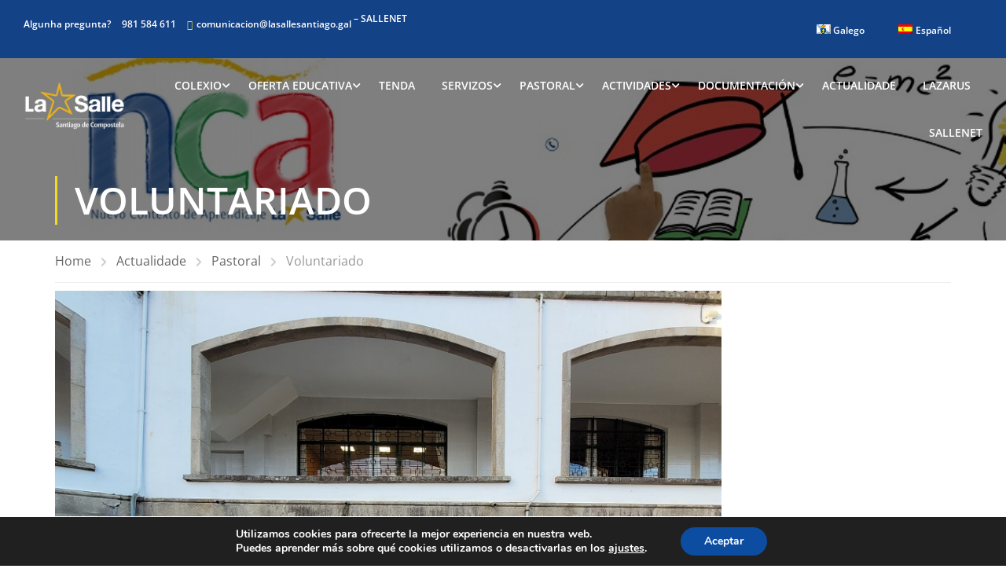

--- FILE ---
content_type: text/html; charset=UTF-8
request_url: https://web.lasallesantiago.gal/category/actualidade-gl/pastoral/voluntariado/
body_size: 31902
content:
<!DOCTYPE html>
<html itemscope itemtype="http://schema.org/WebPage" lang="gl-ES">
<head>
	<meta charset="UTF-8">
	<meta name="viewport" content="width=device-width, initial-scale=1">
	<link rel="profile" href="http://gmpg.org/xfn/11">
	<link rel="pingback" href="https://web.lasallesantiago.gal/xmlrpc.php">
	<title>Voluntariado &#8211; La Salle Santiago</title>
<meta name='robots' content='max-image-preview:large' />
<link rel="alternate" hreflang="gl" href="https://web.lasallesantiago.gal/category/actualidade-gl/pastoral/voluntariado/" />
<link rel="alternate" hreflang="es" href="https://web.lasallesantiago.gal/es/category/actualidad/pastoral-2/voluntariado-2/" />
<link rel="alternate" hreflang="x-default" href="https://web.lasallesantiago.gal/category/actualidade-gl/pastoral/voluntariado/" />
<link rel="alternate" type="application/rss+xml" title="La Salle Santiago &raquo; Feed" href="https://web.lasallesantiago.gal/feed/" />
<link rel="alternate" type="application/rss+xml" title="La Salle Santiago &raquo; Feed de comentarios" href="https://web.lasallesantiago.gal/comments/feed/" />
<link rel="alternate" type="application/rss+xml" title="La Salle Santiago &raquo; Voluntariado Feed de categoría" href="https://web.lasallesantiago.gal/category/actualidade-gl/pastoral/voluntariado/feed/" />
<style id='wp-img-auto-sizes-contain-inline-css' type='text/css'>
img:is([sizes=auto i],[sizes^="auto," i]){contain-intrinsic-size:3000px 1500px}
/*# sourceURL=wp-img-auto-sizes-contain-inline-css */
</style>
<link rel='stylesheet' id='wp-block-library-css' href='https://web.lasallesantiago.gal/wp-includes/css/dist/block-library/style.min.css?ver=6.9' type='text/css' media='all' />
<style id='wp-block-paragraph-inline-css' type='text/css'>
.is-small-text{font-size:.875em}.is-regular-text{font-size:1em}.is-large-text{font-size:2.25em}.is-larger-text{font-size:3em}.has-drop-cap:not(:focus):first-letter{float:left;font-size:8.4em;font-style:normal;font-weight:100;line-height:.68;margin:.05em .1em 0 0;text-transform:uppercase}body.rtl .has-drop-cap:not(:focus):first-letter{float:none;margin-left:.1em}p.has-drop-cap.has-background{overflow:hidden}:root :where(p.has-background){padding:1.25em 2.375em}:where(p.has-text-color:not(.has-link-color)) a{color:inherit}p.has-text-align-left[style*="writing-mode:vertical-lr"],p.has-text-align-right[style*="writing-mode:vertical-rl"]{rotate:180deg}
/*# sourceURL=https://web.lasallesantiago.gal/wp-includes/blocks/paragraph/style.min.css */
</style>
<link rel='stylesheet' id='wc-blocks-style-css' href='https://web.lasallesantiago.gal/wp-content/plugins/woocommerce/assets/client/blocks/wc-blocks.css?ver=wc-10.4.3' type='text/css' media='all' />
<style id='global-styles-inline-css' type='text/css'>
:root{--wp--preset--aspect-ratio--square: 1;--wp--preset--aspect-ratio--4-3: 4/3;--wp--preset--aspect-ratio--3-4: 3/4;--wp--preset--aspect-ratio--3-2: 3/2;--wp--preset--aspect-ratio--2-3: 2/3;--wp--preset--aspect-ratio--16-9: 16/9;--wp--preset--aspect-ratio--9-16: 9/16;--wp--preset--color--black: #000000;--wp--preset--color--cyan-bluish-gray: #abb8c3;--wp--preset--color--white: #ffffff;--wp--preset--color--pale-pink: #f78da7;--wp--preset--color--vivid-red: #cf2e2e;--wp--preset--color--luminous-vivid-orange: #ff6900;--wp--preset--color--luminous-vivid-amber: #fcb900;--wp--preset--color--light-green-cyan: #7bdcb5;--wp--preset--color--vivid-green-cyan: #00d084;--wp--preset--color--pale-cyan-blue: #8ed1fc;--wp--preset--color--vivid-cyan-blue: #0693e3;--wp--preset--color--vivid-purple: #9b51e0;--wp--preset--color--primary: #f4d923;--wp--preset--color--title: #333;--wp--preset--color--sub-title: #999;--wp--preset--color--border-input: #ddd;--wp--preset--gradient--vivid-cyan-blue-to-vivid-purple: linear-gradient(135deg,rgb(6,147,227) 0%,rgb(155,81,224) 100%);--wp--preset--gradient--light-green-cyan-to-vivid-green-cyan: linear-gradient(135deg,rgb(122,220,180) 0%,rgb(0,208,130) 100%);--wp--preset--gradient--luminous-vivid-amber-to-luminous-vivid-orange: linear-gradient(135deg,rgb(252,185,0) 0%,rgb(255,105,0) 100%);--wp--preset--gradient--luminous-vivid-orange-to-vivid-red: linear-gradient(135deg,rgb(255,105,0) 0%,rgb(207,46,46) 100%);--wp--preset--gradient--very-light-gray-to-cyan-bluish-gray: linear-gradient(135deg,rgb(238,238,238) 0%,rgb(169,184,195) 100%);--wp--preset--gradient--cool-to-warm-spectrum: linear-gradient(135deg,rgb(74,234,220) 0%,rgb(151,120,209) 20%,rgb(207,42,186) 40%,rgb(238,44,130) 60%,rgb(251,105,98) 80%,rgb(254,248,76) 100%);--wp--preset--gradient--blush-light-purple: linear-gradient(135deg,rgb(255,206,236) 0%,rgb(152,150,240) 100%);--wp--preset--gradient--blush-bordeaux: linear-gradient(135deg,rgb(254,205,165) 0%,rgb(254,45,45) 50%,rgb(107,0,62) 100%);--wp--preset--gradient--luminous-dusk: linear-gradient(135deg,rgb(255,203,112) 0%,rgb(199,81,192) 50%,rgb(65,88,208) 100%);--wp--preset--gradient--pale-ocean: linear-gradient(135deg,rgb(255,245,203) 0%,rgb(182,227,212) 50%,rgb(51,167,181) 100%);--wp--preset--gradient--electric-grass: linear-gradient(135deg,rgb(202,248,128) 0%,rgb(113,206,126) 100%);--wp--preset--gradient--midnight: linear-gradient(135deg,rgb(2,3,129) 0%,rgb(40,116,252) 100%);--wp--preset--font-size--small: 13px;--wp--preset--font-size--medium: 20px;--wp--preset--font-size--large: 28px;--wp--preset--font-size--x-large: 42px;--wp--preset--font-size--normal: 15px;--wp--preset--font-size--huge: 36px;--wp--preset--spacing--20: 0.44rem;--wp--preset--spacing--30: 0.67rem;--wp--preset--spacing--40: 1rem;--wp--preset--spacing--50: 1.5rem;--wp--preset--spacing--60: 2.25rem;--wp--preset--spacing--70: 3.38rem;--wp--preset--spacing--80: 5.06rem;--wp--preset--shadow--natural: 6px 6px 9px rgba(0, 0, 0, 0.2);--wp--preset--shadow--deep: 12px 12px 50px rgba(0, 0, 0, 0.4);--wp--preset--shadow--sharp: 6px 6px 0px rgba(0, 0, 0, 0.2);--wp--preset--shadow--outlined: 6px 6px 0px -3px rgb(255, 255, 255), 6px 6px rgb(0, 0, 0);--wp--preset--shadow--crisp: 6px 6px 0px rgb(0, 0, 0);}:where(.is-layout-flex){gap: 0.5em;}:where(.is-layout-grid){gap: 0.5em;}body .is-layout-flex{display: flex;}.is-layout-flex{flex-wrap: wrap;align-items: center;}.is-layout-flex > :is(*, div){margin: 0;}body .is-layout-grid{display: grid;}.is-layout-grid > :is(*, div){margin: 0;}:where(.wp-block-columns.is-layout-flex){gap: 2em;}:where(.wp-block-columns.is-layout-grid){gap: 2em;}:where(.wp-block-post-template.is-layout-flex){gap: 1.25em;}:where(.wp-block-post-template.is-layout-grid){gap: 1.25em;}.has-black-color{color: var(--wp--preset--color--black) !important;}.has-cyan-bluish-gray-color{color: var(--wp--preset--color--cyan-bluish-gray) !important;}.has-white-color{color: var(--wp--preset--color--white) !important;}.has-pale-pink-color{color: var(--wp--preset--color--pale-pink) !important;}.has-vivid-red-color{color: var(--wp--preset--color--vivid-red) !important;}.has-luminous-vivid-orange-color{color: var(--wp--preset--color--luminous-vivid-orange) !important;}.has-luminous-vivid-amber-color{color: var(--wp--preset--color--luminous-vivid-amber) !important;}.has-light-green-cyan-color{color: var(--wp--preset--color--light-green-cyan) !important;}.has-vivid-green-cyan-color{color: var(--wp--preset--color--vivid-green-cyan) !important;}.has-pale-cyan-blue-color{color: var(--wp--preset--color--pale-cyan-blue) !important;}.has-vivid-cyan-blue-color{color: var(--wp--preset--color--vivid-cyan-blue) !important;}.has-vivid-purple-color{color: var(--wp--preset--color--vivid-purple) !important;}.has-black-background-color{background-color: var(--wp--preset--color--black) !important;}.has-cyan-bluish-gray-background-color{background-color: var(--wp--preset--color--cyan-bluish-gray) !important;}.has-white-background-color{background-color: var(--wp--preset--color--white) !important;}.has-pale-pink-background-color{background-color: var(--wp--preset--color--pale-pink) !important;}.has-vivid-red-background-color{background-color: var(--wp--preset--color--vivid-red) !important;}.has-luminous-vivid-orange-background-color{background-color: var(--wp--preset--color--luminous-vivid-orange) !important;}.has-luminous-vivid-amber-background-color{background-color: var(--wp--preset--color--luminous-vivid-amber) !important;}.has-light-green-cyan-background-color{background-color: var(--wp--preset--color--light-green-cyan) !important;}.has-vivid-green-cyan-background-color{background-color: var(--wp--preset--color--vivid-green-cyan) !important;}.has-pale-cyan-blue-background-color{background-color: var(--wp--preset--color--pale-cyan-blue) !important;}.has-vivid-cyan-blue-background-color{background-color: var(--wp--preset--color--vivid-cyan-blue) !important;}.has-vivid-purple-background-color{background-color: var(--wp--preset--color--vivid-purple) !important;}.has-black-border-color{border-color: var(--wp--preset--color--black) !important;}.has-cyan-bluish-gray-border-color{border-color: var(--wp--preset--color--cyan-bluish-gray) !important;}.has-white-border-color{border-color: var(--wp--preset--color--white) !important;}.has-pale-pink-border-color{border-color: var(--wp--preset--color--pale-pink) !important;}.has-vivid-red-border-color{border-color: var(--wp--preset--color--vivid-red) !important;}.has-luminous-vivid-orange-border-color{border-color: var(--wp--preset--color--luminous-vivid-orange) !important;}.has-luminous-vivid-amber-border-color{border-color: var(--wp--preset--color--luminous-vivid-amber) !important;}.has-light-green-cyan-border-color{border-color: var(--wp--preset--color--light-green-cyan) !important;}.has-vivid-green-cyan-border-color{border-color: var(--wp--preset--color--vivid-green-cyan) !important;}.has-pale-cyan-blue-border-color{border-color: var(--wp--preset--color--pale-cyan-blue) !important;}.has-vivid-cyan-blue-border-color{border-color: var(--wp--preset--color--vivid-cyan-blue) !important;}.has-vivid-purple-border-color{border-color: var(--wp--preset--color--vivid-purple) !important;}.has-vivid-cyan-blue-to-vivid-purple-gradient-background{background: var(--wp--preset--gradient--vivid-cyan-blue-to-vivid-purple) !important;}.has-light-green-cyan-to-vivid-green-cyan-gradient-background{background: var(--wp--preset--gradient--light-green-cyan-to-vivid-green-cyan) !important;}.has-luminous-vivid-amber-to-luminous-vivid-orange-gradient-background{background: var(--wp--preset--gradient--luminous-vivid-amber-to-luminous-vivid-orange) !important;}.has-luminous-vivid-orange-to-vivid-red-gradient-background{background: var(--wp--preset--gradient--luminous-vivid-orange-to-vivid-red) !important;}.has-very-light-gray-to-cyan-bluish-gray-gradient-background{background: var(--wp--preset--gradient--very-light-gray-to-cyan-bluish-gray) !important;}.has-cool-to-warm-spectrum-gradient-background{background: var(--wp--preset--gradient--cool-to-warm-spectrum) !important;}.has-blush-light-purple-gradient-background{background: var(--wp--preset--gradient--blush-light-purple) !important;}.has-blush-bordeaux-gradient-background{background: var(--wp--preset--gradient--blush-bordeaux) !important;}.has-luminous-dusk-gradient-background{background: var(--wp--preset--gradient--luminous-dusk) !important;}.has-pale-ocean-gradient-background{background: var(--wp--preset--gradient--pale-ocean) !important;}.has-electric-grass-gradient-background{background: var(--wp--preset--gradient--electric-grass) !important;}.has-midnight-gradient-background{background: var(--wp--preset--gradient--midnight) !important;}.has-small-font-size{font-size: var(--wp--preset--font-size--small) !important;}.has-medium-font-size{font-size: var(--wp--preset--font-size--medium) !important;}.has-large-font-size{font-size: var(--wp--preset--font-size--large) !important;}.has-x-large-font-size{font-size: var(--wp--preset--font-size--x-large) !important;}
/*# sourceURL=global-styles-inline-css */
</style>

<style id='classic-theme-styles-inline-css' type='text/css'>
/*! This file is auto-generated */
.wp-block-button__link{color:#fff;background-color:#32373c;border-radius:9999px;box-shadow:none;text-decoration:none;padding:calc(.667em + 2px) calc(1.333em + 2px);font-size:1.125em}.wp-block-file__button{background:#32373c;color:#fff;text-decoration:none}
/*# sourceURL=/wp-includes/css/classic-themes.min.css */
</style>
<link rel='stylesheet' id='contact-form-7-css' href='https://web.lasallesantiago.gal/wp-content/plugins/contact-form-7/includes/css/styles.css?ver=6.1.4' type='text/css' media='all' />
<style id='woocommerce-inline-inline-css' type='text/css'>
.woocommerce form .form-row .required { visibility: visible; }
/*# sourceURL=woocommerce-inline-inline-css */
</style>
<link rel='stylesheet' id='wpml-menu-item-0-css' href='https://web.lasallesantiago.gal/wp-content/plugins/sitepress-multilingual-cms/templates/language-switchers/menu-item/style.min.css?ver=1' type='text/css' media='all' />
<link rel='stylesheet' id='cms-navigation-style-base-css' href='https://web.lasallesantiago.gal/wp-content/plugins/wpml-cms-nav/res/css/cms-navigation-base.css?ver=1.5.6' type='text/css' media='screen' />
<link rel='stylesheet' id='cms-navigation-style-css' href='https://web.lasallesantiago.gal/wp-content/plugins/wpml-cms-nav/res/css/cms-navigation.css?ver=1.5.6' type='text/css' media='screen' />
<link rel='stylesheet' id='moove_gdpr_frontend-css' href='https://web.lasallesantiago.gal/wp-content/plugins/gdpr-cookie-compliance/dist/styles/gdpr-main.css?ver=5.0.9' type='text/css' media='all' />
<style id='moove_gdpr_frontend-inline-css' type='text/css'>
#moove_gdpr_cookie_modal,#moove_gdpr_cookie_info_bar,.gdpr_cookie_settings_shortcode_content{font-family:&#039;Nunito&#039;,sans-serif}#moove_gdpr_save_popup_settings_button{background-color:#373737;color:#fff}#moove_gdpr_save_popup_settings_button:hover{background-color:#000}#moove_gdpr_cookie_info_bar .moove-gdpr-info-bar-container .moove-gdpr-info-bar-content a.mgbutton,#moove_gdpr_cookie_info_bar .moove-gdpr-info-bar-container .moove-gdpr-info-bar-content button.mgbutton{background-color:#0C4DA2}#moove_gdpr_cookie_modal .moove-gdpr-modal-content .moove-gdpr-modal-footer-content .moove-gdpr-button-holder a.mgbutton,#moove_gdpr_cookie_modal .moove-gdpr-modal-content .moove-gdpr-modal-footer-content .moove-gdpr-button-holder button.mgbutton,.gdpr_cookie_settings_shortcode_content .gdpr-shr-button.button-green{background-color:#0C4DA2;border-color:#0C4DA2}#moove_gdpr_cookie_modal .moove-gdpr-modal-content .moove-gdpr-modal-footer-content .moove-gdpr-button-holder a.mgbutton:hover,#moove_gdpr_cookie_modal .moove-gdpr-modal-content .moove-gdpr-modal-footer-content .moove-gdpr-button-holder button.mgbutton:hover,.gdpr_cookie_settings_shortcode_content .gdpr-shr-button.button-green:hover{background-color:#fff;color:#0C4DA2}#moove_gdpr_cookie_modal .moove-gdpr-modal-content .moove-gdpr-modal-close i,#moove_gdpr_cookie_modal .moove-gdpr-modal-content .moove-gdpr-modal-close span.gdpr-icon{background-color:#0C4DA2;border:1px solid #0C4DA2}#moove_gdpr_cookie_info_bar span.moove-gdpr-infobar-allow-all.focus-g,#moove_gdpr_cookie_info_bar span.moove-gdpr-infobar-allow-all:focus,#moove_gdpr_cookie_info_bar button.moove-gdpr-infobar-allow-all.focus-g,#moove_gdpr_cookie_info_bar button.moove-gdpr-infobar-allow-all:focus,#moove_gdpr_cookie_info_bar span.moove-gdpr-infobar-reject-btn.focus-g,#moove_gdpr_cookie_info_bar span.moove-gdpr-infobar-reject-btn:focus,#moove_gdpr_cookie_info_bar button.moove-gdpr-infobar-reject-btn.focus-g,#moove_gdpr_cookie_info_bar button.moove-gdpr-infobar-reject-btn:focus,#moove_gdpr_cookie_info_bar span.change-settings-button.focus-g,#moove_gdpr_cookie_info_bar span.change-settings-button:focus,#moove_gdpr_cookie_info_bar button.change-settings-button.focus-g,#moove_gdpr_cookie_info_bar button.change-settings-button:focus{-webkit-box-shadow:0 0 1px 3px #0C4DA2;-moz-box-shadow:0 0 1px 3px #0C4DA2;box-shadow:0 0 1px 3px #0C4DA2}#moove_gdpr_cookie_modal .moove-gdpr-modal-content .moove-gdpr-modal-close i:hover,#moove_gdpr_cookie_modal .moove-gdpr-modal-content .moove-gdpr-modal-close span.gdpr-icon:hover,#moove_gdpr_cookie_info_bar span[data-href]>u.change-settings-button{color:#0C4DA2}#moove_gdpr_cookie_modal .moove-gdpr-modal-content .moove-gdpr-modal-left-content #moove-gdpr-menu li.menu-item-selected a span.gdpr-icon,#moove_gdpr_cookie_modal .moove-gdpr-modal-content .moove-gdpr-modal-left-content #moove-gdpr-menu li.menu-item-selected button span.gdpr-icon{color:inherit}#moove_gdpr_cookie_modal .moove-gdpr-modal-content .moove-gdpr-modal-left-content #moove-gdpr-menu li a span.gdpr-icon,#moove_gdpr_cookie_modal .moove-gdpr-modal-content .moove-gdpr-modal-left-content #moove-gdpr-menu li button span.gdpr-icon{color:inherit}#moove_gdpr_cookie_modal .gdpr-acc-link{line-height:0;font-size:0;color:transparent;position:absolute}#moove_gdpr_cookie_modal .moove-gdpr-modal-content .moove-gdpr-modal-close:hover i,#moove_gdpr_cookie_modal .moove-gdpr-modal-content .moove-gdpr-modal-left-content #moove-gdpr-menu li a,#moove_gdpr_cookie_modal .moove-gdpr-modal-content .moove-gdpr-modal-left-content #moove-gdpr-menu li button,#moove_gdpr_cookie_modal .moove-gdpr-modal-content .moove-gdpr-modal-left-content #moove-gdpr-menu li button i,#moove_gdpr_cookie_modal .moove-gdpr-modal-content .moove-gdpr-modal-left-content #moove-gdpr-menu li a i,#moove_gdpr_cookie_modal .moove-gdpr-modal-content .moove-gdpr-tab-main .moove-gdpr-tab-main-content a:hover,#moove_gdpr_cookie_info_bar.moove-gdpr-dark-scheme .moove-gdpr-info-bar-container .moove-gdpr-info-bar-content a.mgbutton:hover,#moove_gdpr_cookie_info_bar.moove-gdpr-dark-scheme .moove-gdpr-info-bar-container .moove-gdpr-info-bar-content button.mgbutton:hover,#moove_gdpr_cookie_info_bar.moove-gdpr-dark-scheme .moove-gdpr-info-bar-container .moove-gdpr-info-bar-content a:hover,#moove_gdpr_cookie_info_bar.moove-gdpr-dark-scheme .moove-gdpr-info-bar-container .moove-gdpr-info-bar-content button:hover,#moove_gdpr_cookie_info_bar.moove-gdpr-dark-scheme .moove-gdpr-info-bar-container .moove-gdpr-info-bar-content span.change-settings-button:hover,#moove_gdpr_cookie_info_bar.moove-gdpr-dark-scheme .moove-gdpr-info-bar-container .moove-gdpr-info-bar-content button.change-settings-button:hover,#moove_gdpr_cookie_info_bar.moove-gdpr-dark-scheme .moove-gdpr-info-bar-container .moove-gdpr-info-bar-content u.change-settings-button:hover,#moove_gdpr_cookie_info_bar span[data-href]>u.change-settings-button,#moove_gdpr_cookie_info_bar.moove-gdpr-dark-scheme .moove-gdpr-info-bar-container .moove-gdpr-info-bar-content a.mgbutton.focus-g,#moove_gdpr_cookie_info_bar.moove-gdpr-dark-scheme .moove-gdpr-info-bar-container .moove-gdpr-info-bar-content button.mgbutton.focus-g,#moove_gdpr_cookie_info_bar.moove-gdpr-dark-scheme .moove-gdpr-info-bar-container .moove-gdpr-info-bar-content a.focus-g,#moove_gdpr_cookie_info_bar.moove-gdpr-dark-scheme .moove-gdpr-info-bar-container .moove-gdpr-info-bar-content button.focus-g,#moove_gdpr_cookie_info_bar.moove-gdpr-dark-scheme .moove-gdpr-info-bar-container .moove-gdpr-info-bar-content a.mgbutton:focus,#moove_gdpr_cookie_info_bar.moove-gdpr-dark-scheme .moove-gdpr-info-bar-container .moove-gdpr-info-bar-content button.mgbutton:focus,#moove_gdpr_cookie_info_bar.moove-gdpr-dark-scheme .moove-gdpr-info-bar-container .moove-gdpr-info-bar-content a:focus,#moove_gdpr_cookie_info_bar.moove-gdpr-dark-scheme .moove-gdpr-info-bar-container .moove-gdpr-info-bar-content button:focus,#moove_gdpr_cookie_info_bar.moove-gdpr-dark-scheme .moove-gdpr-info-bar-container .moove-gdpr-info-bar-content span.change-settings-button.focus-g,span.change-settings-button:focus,button.change-settings-button.focus-g,button.change-settings-button:focus,#moove_gdpr_cookie_info_bar.moove-gdpr-dark-scheme .moove-gdpr-info-bar-container .moove-gdpr-info-bar-content u.change-settings-button.focus-g,#moove_gdpr_cookie_info_bar.moove-gdpr-dark-scheme .moove-gdpr-info-bar-container .moove-gdpr-info-bar-content u.change-settings-button:focus{color:#0C4DA2}#moove_gdpr_cookie_modal .moove-gdpr-branding.focus-g span,#moove_gdpr_cookie_modal .moove-gdpr-modal-content .moove-gdpr-tab-main a.focus-g,#moove_gdpr_cookie_modal .moove-gdpr-modal-content .moove-gdpr-tab-main .gdpr-cd-details-toggle.focus-g{color:#0C4DA2}#moove_gdpr_cookie_modal.gdpr_lightbox-hide{display:none}
/*# sourceURL=moove_gdpr_frontend-inline-css */
</style>
<link rel='stylesheet' id='font-awesome-5-all-css' href='https://web.lasallesantiago.gal/wp-content/themes/eduma/assets/css/all.min.css?ver=5.7.0' type='text/css' media='all' />
<link rel='stylesheet' id='font-awesome-4-shim-css' href='https://web.lasallesantiago.gal/wp-content/themes/eduma/assets/css/v4-shims.min.css?ver=5.7.0' type='text/css' media='all' />
<link rel='stylesheet' id='elementor-icons-thim-ekits-fonts-css' href='https://web.lasallesantiago.gal/wp-content/themes/eduma/assets/css/thim-ekits-icons.min.css?ver=5.7.0' type='text/css' media='all' />
<link rel='stylesheet' id='thim-style-css' href='https://web.lasallesantiago.gal/wp-content/themes/eduma/style.css?ver=5.7.0' type='text/css' media='all' />
<style id='thim-style-inline-css' type='text/css'>
:root{--thim-body-primary-color:#f4d923;--thim-body-secondary-color:#005aa0;--thim-button-text-color:#333;--thim-button-hover-color:#f4d923;--thim-border-color:#eee;--thim-placeholder-color:#999;--top-info-course-background_color:#273044;--top-info-course-text_color:#fff;--thim-footer-font-title-variant:700;--thim-footer-font-title-font-size:14px;--thim-footer-font-title-line-height:40px;--thim-footer-font-title-text-transform:uppercase;--thim-top-heading-title-align:left;--thim-top-heading-title-font-size-desktop:48px;--thim-top-heading-title-font-size-mobile:35px;--thim-top-heading-title-font-text-transform:uppercase;--thim-top-heading-title-font-weight:bold;--thim-top-heading-padding-top:90px;--thim-top-heading-padding-bottom:90px;--thim-top-heading-padding-top-mobile:50px;--thim-top-heading-padding-bottom-mobile:50px;--thim-breacrumb-font-size:1em;--thim-breacrumb-color:#666;--thim-course-price-color:#f24c0a;--thim-width-logo:130px;--thim-bg-color-toolbar:#144286;--thim-text-color-toolbar:#ffffff;--thim-link-color-toolbar:#ffffff;--thim-link-hover-color-toolbar:#fff;--thim-toolbar-variant:600;--thim-toolbar-font-size:12px;--thim-toolbar-line-height:15px;--thim-toolbar-text-transform:none;--thim-toolbar-border-type:dashed;--thim-toolbar-border-size:1px;--thim-link-color-toolbar-border-button:#ddd;--thim-bg-main-menu-color:rgba(255,255,255,0);--thim-main-menu-variant:600;--thim-main-menu-font-size:14px;--thim-main-menu-line-height:1.3em;--thim-main-menu-text-transform:uppercase;--thim-main-menu-font-weight:600;--thim-main-menu-text-color:#ffffff;--thim_main_menu_text_color_rgb:255,255,255;--thim-main-menu-text-hover-color:#ffffff;--thim-sticky-bg-main-menu-color:#fff;--thim-sticky-main-menu-text-color:#333;--thim_sticky_main_menu_text_color_rgb:51,3,;--thim-sticky-main-menu-text-hover-color:#333;--thim-sub-menu-bg-color:#ffffff;--thim-sub-menu-border-color:rgba(43,43,43,0);--thim-sub-menu-text-color:#999999;--thim-sub-menu-text-color-hover:#333333;--thim-bg-mobile-menu-color:#005aa0;--thim-mobile-menu-text-color:#ffffff;--thim_mobile_menu_text_color_rgb:255,255,255;--thim-mobile-menu-text-hover-color:#f4d923;--thim-bg-switch-layout-style:#f5f5f5;--thim-padding-switch-layout-style:10px;--thim-font-body-font-family:Open Sans;--thim-font-body-variant:regular;--thim-font-body-font-size:16px;--thim-font-body-line-height:1.7em;--thim-font-body-color:#666;--thim-font-title-font-family:Open Sans;--thim-font-title-color:#333333;--thim-font-title-variant:600;--thim-font-h1-font-size:36px;--thim-font-h1-line-height:1.6em;--thim-font-h1-text-transform:none;--thim-font-h2-font-size:28px;--thim-font-h2-line-height:1.6em;--thim-font-h2-text-transform:none;--thim-font-h3-font-size:24px;--thim-font-h3-line-height:1.6em;--thim-font-h3-text-transform:none;--thim-font-h4-font-size:18px;--thim-font-h4-line-height:1.6em;--thim-font-h4-text-transform:none;--thim-font-h4-variant:600;--thim-font-h5-font-size:16px;--thim-font-h5-line-height:1.6em;--thim-font-h5-text-transform:none;--thim-font-h5-variant:600;--thim-font-h6-font-size:16px;--thim-font-h6-line-height:1.4em;--thim-font-h6-text-transform:none;--thim-font-h6-variant:600;--thim-font-title-sidebar-font-size:18px;--thim-font-title-sidebar-line-height:1.4em;--thim-font-title-sidebar-text-transform:uppercase;--thim-font-button-variant:regular;--thim-font-button-font-size:13px;--thim-font-button-line-height:1.6em;--thim-font-button-text-transform:uppercase;--thim-preload-style-background:#ffffff;--thim-preload-style-color:#005aa0;--thim-footer-bg-color:#111111;--thim-footer-color-title:#fff;--thim-footer-color-text:#999;--thim-footer-color-link:#999999;--thim-footer-color-hover:#f4d923;--thim-padding-content-pdtop-desktop:60px;--thim-padding-content-pdbottom-desktop:60px;--thim-padding-content-pdtop-mobile:40px;--thim-padding-content-pdbottom-mobile:40px;--thim-copyright-bg-color:#111111;--thim-copyright-text-color:#999999;--thim-copyright-border-color:#222;--thim-bg-pattern:url("../wp-content/themes/eduma/images/patterns/pattern1.png");--thim-bg-repeat:no-repeat;--thim-bg-position:center center;--thim-bg-attachment:inherit;--thim-bg-size:inherit;--thim-footer-bg-repeat:no-repeat;--thim-footer-bg-position:center center;--thim-footer-bg-size:inherit;--thim-footer-bg-attachment:inherit;--thim-body-bg-color:#fff;--nav-mobile-color-background:#ffffff;--nav-mobile-color-text:#333;--nav-mobile-color-hover:#ffb606;}
/** CSS preloading */
.cssload-loader-style-1{margin:auto;width:62px;height:62px;border-radius:50%;-o-border-radius:50%;-ms-border-radius:50%;-webkit-border-radius:50%;-moz-border-radius:50%;perspective:780px}.cssload-loader-style-1 .cssload-inner{position:absolute;width:100%;height:100%;box-sizing:border-box;-o-box-sizing:border-box;-ms-box-sizing:border-box;-webkit-box-sizing:border-box;-moz-box-sizing:border-box;border-radius:50%;-o-border-radius:50%;-ms-border-radius:50%;-webkit-border-radius:50%;-moz-border-radius:50%}.cssload-loader-style-1 .cssload-inner.cssload-one{left:0;top:0;animation:cssload-rotate-one 1.15s linear infinite;-o-animation:cssload-rotate-one 1.15s linear infinite;-ms-animation:cssload-rotate-one 1.15s linear infinite;-webkit-animation:cssload-rotate-one 1.15s linear infinite;-moz-animation:cssload-rotate-one 1.15s linear infinite;border-bottom:3px solid rgb(0,0,0);border-bottom-color:var(--thim-preload-style-color,#ffb606)}.cssload-loader-style-1 .cssload-inner.cssload-two{right:0;top:0;animation:cssload-rotate-two 1.15s linear infinite;-o-animation:cssload-rotate-two 1.15s linear infinite;-ms-animation:cssload-rotate-two 1.15s linear infinite;-webkit-animation:cssload-rotate-two 1.15s linear infinite;-moz-animation:cssload-rotate-two 1.15s linear infinite;border-right:3px solid rgb(0,0,0);border-right-color:var(--thim-preload-style-color,#ffb606)}.cssload-loader-style-1 .cssload-inner.cssload-three{right:0;bottom:0;animation:cssload-rotate-three 1.15s linear infinite;-o-animation:cssload-rotate-three 1.15s linear infinite;-ms-animation:cssload-rotate-three 1.15s linear infinite;-webkit-animation:cssload-rotate-three 1.15s linear infinite;-moz-animation:cssload-rotate-three 1.15s linear infinite;border-top:3px solid rgb(0,0,0);border-top-color:var(--thim-preload-style-color,#ffb606)}@keyframes cssload-rotate-one{0%{transform:rotateX(35deg) rotateY(-45deg) rotateZ(0deg)}100%{transform:rotateX(35deg) rotateY(-45deg) rotateZ(360deg)}}@-o-keyframes cssload-rotate-one{0%{-o-transform:rotateX(35deg) rotateY(-45deg) rotateZ(0deg)}100%{-o-transform:rotateX(35deg) rotateY(-45deg) rotateZ(360deg)}}@-ms-keyframes cssload-rotate-one{0%{-ms-transform:rotateX(35deg) rotateY(-45deg) rotateZ(0deg)}100%{-ms-transform:rotateX(35deg) rotateY(-45deg) rotateZ(360deg)}}@-webkit-keyframes cssload-rotate-one{0%{-webkit-transform:rotateX(35deg) rotateY(-45deg) rotateZ(0deg)}100%{-webkit-transform:rotateX(35deg) rotateY(-45deg) rotateZ(360deg)}}@-moz-keyframes cssload-rotate-one{0%{-moz-transform:rotateX(35deg) rotateY(-45deg) rotateZ(0deg)}100%{-moz-transform:rotateX(35deg) rotateY(-45deg) rotateZ(360deg)}}@keyframes cssload-rotate-two{0%{transform:rotateX(50deg) rotateY(10deg) rotateZ(0deg)}100%{transform:rotateX(50deg) rotateY(10deg) rotateZ(360deg)}}@-o-keyframes cssload-rotate-two{0%{-o-transform:rotateX(50deg) rotateY(10deg) rotateZ(0deg)}100%{-o-transform:rotateX(50deg) rotateY(10deg) rotateZ(360deg)}}@-ms-keyframes cssload-rotate-two{0%{-ms-transform:rotateX(50deg) rotateY(10deg) rotateZ(0deg)}100%{-ms-transform:rotateX(50deg) rotateY(10deg) rotateZ(360deg)}}@-webkit-keyframes cssload-rotate-two{0%{-webkit-transform:rotateX(50deg) rotateY(10deg) rotateZ(0deg)}100%{-webkit-transform:rotateX(50deg) rotateY(10deg) rotateZ(360deg)}}@-moz-keyframes cssload-rotate-two{0%{-moz-transform:rotateX(50deg) rotateY(10deg) rotateZ(0deg)}100%{-moz-transform:rotateX(50deg) rotateY(10deg) rotateZ(360deg)}}@keyframes cssload-rotate-three{0%{transform:rotateX(35deg) rotateY(55deg) rotateZ(0deg)}100%{transform:rotateX(35deg) rotateY(55deg) rotateZ(360deg)}}@-o-keyframes cssload-rotate-three{0%{-o-transform:rotateX(35deg) rotateY(55deg) rotateZ(0deg)}100%{-o-transform:rotateX(35deg) rotateY(55deg) rotateZ(360deg)}}@-ms-keyframes cssload-rotate-three{0%{-ms-transform:rotateX(35deg) rotateY(55deg) rotateZ(0deg)}100%{-ms-transform:rotateX(35deg) rotateY(55deg) rotateZ(360deg)}}@-webkit-keyframes cssload-rotate-three{0%{-webkit-transform:rotateX(35deg) rotateY(55deg) rotateZ(0deg)}100%{-webkit-transform:rotateX(35deg) rotateY(55deg) rotateZ(360deg)}}@-moz-keyframes cssload-rotate-three{0%{-moz-transform:rotateX(35deg) rotateY(55deg) rotateZ(0deg)}100%{-moz-transform:rotateX(35deg) rotateY(55deg) rotateZ(360deg)}}.cssload-loader-style-2{position:absolute;top:50%;transform:translate(0,-50%);display:block;margin:0 auto;width:60px;height:60px;border:7px solid var(--thim-preload-style-color,#ffb606);animation:cssload-loader 2.3s infinite ease;-o-animation:cssload-loader 2.3s infinite ease;-ms-animation:cssload-loader 2.3s infinite ease;-webkit-animation:cssload-loader 2.3s infinite ease;-moz-animation:cssload-loader 2.3s infinite ease}.cssload-loader-style-2 .cssload-loader-inner{vertical-align:top;display:inline-block;width:100%;background-color:var(--thim-preload-style-color,#ffb606);animation:cssload-loader-inner 2.3s infinite ease-in;-o-animation:cssload-loader-inner 2.3s infinite ease-in;-ms-animation:cssload-loader-inner 2.3s infinite ease-in;-webkit-animation:cssload-loader-inner 2.3s infinite ease-in;-moz-animation:cssload-loader-inner 2.3s infinite ease-in}@keyframes cssload-loader{0%{transform:rotate(0deg)}25%{transform:rotate(180deg)}50%{transform:rotate(180deg)}75%{transform:rotate(360deg)}100%{transform:rotate(360deg)}}@-o-keyframes cssload-loader{0%{transform:rotate(0deg)}25%{transform:rotate(180deg)}50%{transform:rotate(180deg)}75%{transform:rotate(360deg)}100%{transform:rotate(360deg)}}@-ms-keyframes cssload-loader{0%{transform:rotate(0deg)}25%{transform:rotate(180deg)}50%{transform:rotate(180deg)}75%{transform:rotate(360deg)}100%{transform:rotate(360deg)}}@-webkit-keyframes cssload-loader{0%{transform:rotate(0deg)}25%{transform:rotate(180deg)}50%{transform:rotate(180deg)}75%{transform:rotate(360deg)}100%{transform:rotate(360deg)}}@-moz-keyframes cssload-loader{0%{transform:rotate(0deg)}25%{transform:rotate(180deg)}50%{transform:rotate(180deg)}75%{transform:rotate(360deg)}100%{transform:rotate(360deg)}}@keyframes cssload-loader-inner{0%{height:0%}25%{height:0%}50%{height:100%}75%{height:100%}100%{height:0%}}@-o-keyframes cssload-loader-inner{0%{height:0%}25%{height:0%}50%{height:100%}75%{height:100%}100%{height:0%}}@-ms-keyframes cssload-loader-inner{0%{height:0%}25%{height:0%}50%{height:100%}75%{height:100%}100%{height:0%}}@-webkit-keyframes cssload-loader-inner{0%{height:0%}25%{height:0%}50%{height:100%}75%{height:100%}100%{height:0%}}@-moz-keyframes cssload-loader-inner{0%{height:0%}25%{height:0%}50%{height:100%}75%{height:100%}100%{height:0%}}.sk-folding-cube{top:50%;left:50%;margin-left:-25px;margin-top:-25px;width:50px;height:50px;position:absolute;-webkit-transform:rotateZ(45deg);transform:rotateZ(45deg)}.sk-folding-cube .sk-cube{float:left;width:50%;height:50%;position:relative;-webkit-transform:scale(1.1);-ms-transform:scale(1.1);transform:scale(1.1)}.sk-folding-cube .sk-cube:before{content:"";position:absolute;top:0;left:0;width:100%;height:100%;-webkit-animation:sk-foldCubeAngle 2.4s infinite linear both;animation:sk-foldCubeAngle 2.4s infinite linear both;-webkit-transform-origin:100% 100%;-ms-transform-origin:100% 100%;transform-origin:100% 100%;background-color:var(--thim-preload-style-color,#ffb606)}.sk-folding-cube .sk-cube2{-webkit-transform:scale(1.1) rotateZ(90deg);transform:scale(1.1) rotateZ(90deg)}.sk-folding-cube .sk-cube3{-webkit-transform:scale(1.1) rotateZ(180deg);transform:scale(1.1) rotateZ(180deg)}.sk-folding-cube .sk-cube4{-webkit-transform:scale(1.1) rotateZ(270deg);transform:scale(1.1) rotateZ(270deg)}.sk-folding-cube .sk-cube2:before{-webkit-animation-delay:0.3s;animation-delay:0.3s}.sk-folding-cube .sk-cube3:before{-webkit-animation-delay:0.6s;animation-delay:0.6s}.sk-folding-cube .sk-cube4:before{-webkit-animation-delay:0.9s;animation-delay:0.9s}@-webkit-keyframes sk-foldCubeAngle{0%,10%{-webkit-transform:perspective(140px) rotateX(-180deg);transform:perspective(140px) rotateX(-180deg);opacity:0}25%,75%{-webkit-transform:perspective(140px) rotateX(0deg);transform:perspective(140px) rotateX(0deg);opacity:1}90%,100%{-webkit-transform:perspective(140px) rotateY(180deg);transform:perspective(140px) rotateY(180deg);opacity:0}}@keyframes sk-foldCubeAngle{0%,10%{-webkit-transform:perspective(140px) rotateX(-180deg);transform:perspective(140px) rotateX(-180deg);opacity:0}25%,75%{-webkit-transform:perspective(140px) rotateX(0deg);transform:perspective(140px) rotateX(0deg);opacity:1}90%,100%{-webkit-transform:perspective(140px) rotateY(180deg);transform:perspective(140px) rotateY(180deg);opacity:0}}.sk-wave{margin:40px auto;width:50px;height:40px;text-align:center;font-size:10px;position:absolute;top:50%;transform:translate(0,-50%)}.sk-wave .sk-rect{background-color:var(--thim-preload-style-color,#ffb606);height:100%;width:6px;display:inline-block;animation:sk-waveStretchDelay 1.2s infinite ease-in-out}.sk-wave .sk-rect1{animation-delay:-1.2s}.sk-wave .sk-rect2{animation-delay:-1.1s}.sk-wave .sk-rect3{animation-delay:-1s}.sk-wave .sk-rect4{animation-delay:-0.9s}.sk-wave .sk-rect5{animation-delay:-0.8s}@keyframes sk-waveStretchDelay{0%,40%,100%{transform:scaleY(0.4)}20%{transform:scaleY(1)}}.sk-rotating-plane{width:40px;height:40px;background-color:var(--thim-preload-style-color,#ffb606);margin:40px auto;animation:sk-rotatePlane 1.2s infinite ease-in-out;position:absolute;top:50%;transform:translate(0,-50%)}@keyframes sk-rotatePlane{0%{transform:perspective(120px) rotateX(0deg) rotateY(0deg)}50%{transform:perspective(120px) rotateX(-180.1deg) rotateY(0deg)}100%{transform:perspective(120px) rotateX(-180deg) rotateY(-179.9deg)}}.sk-double-bounce{width:40px;height:40px;margin:40px auto;position:absolute;top:50%;transform:translate(0,-50%)}.sk-double-bounce .sk-child{width:100%;height:100%;border-radius:50%;background-color:var(--thim-preload-style-color,#ffb606);opacity:0.6;position:absolute;top:0;left:0;animation:sk-doubleBounce 2s infinite ease-in-out}.sk-double-bounce .sk-double-bounce2{animation-delay:-1s}@keyframes sk-doubleBounce{0%,100%{transform:scale(0)}50%{transform:scale(1)}}.sk-wandering-cubes{margin:40px auto;width:40px;height:40px;position:absolute;top:50%;transform:translate(0,-50%)}.sk-wandering-cubes .sk-cube{background-color:var(--thim-preload-style-color,#ffb606);width:10px;height:10px;position:absolute;top:0;left:0;animation:sk-wanderingCube 1.8s ease-in-out -1.8s infinite both}.sk-wandering-cubes .sk-cube2{animation-delay:-0.9s}@keyframes sk-wanderingCube{0%{transform:rotate(0deg)}25%{transform:translateX(30px) rotate(-90deg) scale(0.5)}50%{transform:translateX(30px) translateY(30px) rotate(-179deg)}50.1%{transform:translateX(30px) translateY(30px) rotate(-180deg)}75%{transform:translateX(0) translateY(30px) rotate(-270deg) scale(0.5)}100%{transform:rotate(-360deg)}}.sk-spinner-pulse{width:40px;height:40px;margin:40px auto;background-color:var(--thim-preload-style-color,#ffb606);border-radius:100%;animation:sk-pulseScaleOut 1s infinite ease-in-out;position:absolute;top:50%;transform:translate(0,-50%)}@keyframes sk-pulseScaleOut{0%{transform:scale(0)}100%{transform:scale(1);opacity:0}}.sk-chasing-dots{margin:40px auto;width:40px;height:40px;position:absolute;top:50%;transform:translate(0,-50%);text-align:center;animation:sk-chasingDotsRotate 2s infinite linear}.sk-chasing-dots .sk-child{width:60%;height:60%;display:inline-block;position:absolute;top:0;background-color:var(--thim-preload-style-color,#ffb606);border-radius:100%;animation:sk-chasingDotsBounce 2s infinite ease-in-out}.sk-chasing-dots .sk-dot2{top:auto;bottom:0;animation-delay:-1s}@keyframes sk-chasingDotsRotate{100%{transform:rotate(360deg)}}@keyframes sk-chasingDotsBounce{0%,100%{transform:scale(0)}50%{transform:scale(1)}}.sk-three-bounce{margin:40px auto;width:80px;text-align:center;position:absolute;top:50%;transform:translate(0,-50%)}.sk-three-bounce .sk-child{width:20px;height:20px;background-color:var(--thim-preload-style-color,#ffb606);border-radius:100%;display:inline-block;animation:sk-three-bounce 1.4s ease-in-out 0s infinite both}.sk-three-bounce .sk-bounce1{animation-delay:-0.32s}.sk-three-bounce .sk-bounce2{animation-delay:-0.16s}@keyframes sk-three-bounce{0%,80%,100%{transform:scale(0)}40%{transform:scale(1)}}.sk-cube-grid{width:40px;height:40px;margin:40px auto;position:absolute;top:50%;transform:translate(0,-50%)}.sk-cube-grid .sk-cube{width:33.33%;height:33.33%;background-color:var(--thim-preload-style-color,#ffb606);float:left;animation:sk-cubeGridScaleDelay 1.3s infinite ease-in-out}.sk-cube-grid .sk-cube1{animation-delay:0.2s}.sk-cube-grid .sk-cube2{animation-delay:0.3s}.sk-cube-grid .sk-cube3{animation-delay:0.4s}.sk-cube-grid .sk-cube4{animation-delay:0.1s}.sk-cube-grid .sk-cube5{animation-delay:0.2s}.sk-cube-grid .sk-cube6{animation-delay:0.3s}.sk-cube-grid .sk-cube7{animation-delay:0s}.sk-cube-grid .sk-cube8{animation-delay:0.1s}.sk-cube-grid .sk-cube9{animation-delay:0.2s}@keyframes sk-cubeGridScaleDelay{0%,70%,100%{transform:scale3D(1,1,1)}35%{transform:scale3D(0,0,1)}}div#preload{margin:auto;position:fixed;width:100%;height:100%;background-color:var(--thim-preload-style-background);z-index:9999999;display:flex;align-content:center;justify-content:center}div#preload>img{position:absolute;top:50%;left:50%;-webkit-transform:translate(-50%,-50%);-moz-transform:translate(-50%,-50%);-ms-transform:translate(-50%,-50%);-o-transform:translate(-50%,-50%)}.thim-loading-container{position:absolute;z-index:999999;width:100%;height:100%;top:0;left:0;right:0;bottom:0;background:#fff}.cssload-container{display:block;width:97px;top:50%;margin-top:-10px;position:absolute;left:50%;margin-left:-48px}.cssload-loading i{width:19px;height:19px;display:inline-block;border-radius:50%;background:var(--thim-body-primary-color,#ffb606)}.cssload-loading i:first-child{opacity:0;animation:cssload-loading-ani2 0.58s linear infinite;-o-animation:cssload-loading-ani2 0.58s linear infinite;-ms-animation:cssload-loading-ani2 0.58s linear infinite;-webkit-animation:cssload-loading-ani2 0.58s linear infinite;-moz-animation:cssload-loading-ani2 0.58s linear infinite;transform:translate(-19px);-o-transform:translate(-19px);-ms-transform:translate(-19px);-webkit-transform:translate(-19px);-moz-transform:translate(-19px)}.cssload-loading i:nth-child(2),.cssload-loading i:nth-child(3){animation:cssload-loading-ani3 0.58s linear infinite;-o-animation:cssload-loading-ani3 0.58s linear infinite;-ms-animation:cssload-loading-ani3 0.58s linear infinite;-webkit-animation:cssload-loading-ani3 0.58s linear infinite;-moz-animation:cssload-loading-ani3 0.58s linear infinite}.cssload-loading i:last-child{animation:cssload-loading-ani1 0.58s linear infinite;-o-animation:cssload-loading-ani1 0.58s linear infinite;-ms-animation:cssload-loading-ani1 0.58s linear infinite;-webkit-animation:cssload-loading-ani1 0.58s linear infinite;-moz-animation:cssload-loading-ani1 0.58s linear infinite}@keyframes cssload-loading-ani1{100%{transform:translate(39px);opacity:0}}@-o-keyframes cssload-loading-ani1{100%{-o-transform:translate(39px);opacity:0}}@-ms-keyframes cssload-loading-ani1{100%{-ms-transform:translate(39px);opacity:0}}@-webkit-keyframes cssload-loading-ani1{100%{-webkit-transform:translate(39px);opacity:0}}@-moz-keyframes cssload-loading-ani1{100%{-moz-transform:translate(39px);opacity:0}}@keyframes cssload-loading-ani2{100%{transform:translate(19px);opacity:1}}@-o-keyframes cssload-loading-ani2{100%{-o-transform:translate(19px);opacity:1}}@-ms-keyframes cssload-loading-ani2{100%{-ms-transform:translate(19px);opacity:1}}@-webkit-keyframes cssload-loading-ani2{100%{-webkit-transform:translate(19px);opacity:1}}@-moz-keyframes cssload-loading-ani2{100%{-moz-transform:translate(19px);opacity:1}}@keyframes cssload-loading-ani3{100%{transform:translate(19px)}}@-o-keyframes cssload-loading-ani3{100%{-o-transform:translate(19px)}}@-ms-keyframes cssload-loading-ani3{100%{-ms-transform:translate(19px)}}@-webkit-keyframes cssload-loading-ani3{100%{-webkit-transform:translate(19px)}}@-moz-keyframes cssload-loading-ani3{100%{-moz-transform:translate(19px)}}.thim-loading{position:absolute;right:0;bottom:0;top:50%;left:50%;border-bottom:2px solid #e4e4e4;border-left:2px solid #e4e4e4;border-right:2px solid #000;border-top:2px solid #000;border-radius:100%;height:60px;width:60px;margin-left:-30px;margin-top:-30px;-webkit-animation:spin 0.6s infinite linear;-moz-animation:spin 0.6s infinite linear;-ms-animation:spin 0.6s infinite linear;-o-animation:spin 0.6s infinite linear;animation:spin 0.6s infinite linear}@keyframes spin{from{-webkit-transform:rotate(0deg);-moz-transform:rotate(0deg);-o-transform:rotate(0deg);-ms-transform:rotate(0deg);transform:rotate(0deg)}to{-webkit-transform:rotate(359deg);-moz-transform:rotate(359deg);-o-transform:rotate(359deg);-ms-transform:rotate(359deg);transform:rotate(359deg)}}@-moz-keyframes spin{from{-moz-transform:rotate(0deg);transform:rotate(0deg)}to{-moz-transform:rotate(359deg);transform:rotate(359deg)}}@-webkit-keyframes spin{from{-webkit-transform:rotate(0deg);transform:rotate(0deg)}to{-webkit-transform:rotate(359deg);transform:rotate(359deg)}}@-ms-keyframes spin{from{-ms-transform:rotate(0deg);transform:rotate(0deg)}to{-ms-transform:rotate(359deg);transform:rotate(359deg)}}@-o-keyframes spin{from{-o-transform:rotate(0deg);transform:rotate(0deg)}to{-o-transform:rotate(359deg);transform:rotate(359deg)}}
/** CSS Blog */
body .page-content-inner .no-results.not-found .page-header{margin:0 0 9px 0}body .page-content-inner .control-panel{padding-bottom:30px;margin-bottom:30px;text-align:right}body .page-content-inner .control-panel .control-btn>a{margin-right:30px}body .page-content-inner .control-panel .control-btn>a>span{margin-right:10px}body .page-content-inner .control-panel .control-btn>a>span:last-child{margin-right:0}body .page-content-inner .control-panel .control-btn>a:last-child{margin-right:0}body .page-content-inner.scroll .loop-pagination{display:none}body .blog-content .desc_cat{margin-top:-15px;margin-bottom:35px}body .blog-content article:after{content:"";clear:both;display:block}body .blog-content article .content-inner{display:inline-block;width:100%;padding-bottom:40px}body .blog-content article:last-child .content-inner{padding-bottom:0}article .related-archive .post-formats-wrapper img{width:100%}.blog-default article .content-inner .entry-header{display:grid;grid-template-columns:auto 1fr}article .entry-summary{clear:both}article .readmore{margin-top:20px}article .readmore a{display:inline-block;padding:11px 25px;border:0;line-height:var(--thim-font-button-line-height);font-weight:var(--thim-font-button-variant,"regular");font-size:var(--thim-font-button-font-size);text-transform:var(--thim-font-button-text-transform);border-radius:var(--thim-border-radius-button,0);color:var(--thim-button-text-color);background-color:var(--thim-body-primary-color,#ffb606)}article .readmore a:hover{color:var(--thim-button-text-color);background-color:var(--thim-button-hover-color)}.blog-switch-layout .post-index{display:inline-block;line-height:34px;font-size:13px;color:#999}.blog-switch-layout article{padding-left:15px;padding-right:15px}.blog-switch-layout article .entry-header .entry-contain{width:100%;float:none;padding-left:0}.blog-switch-layout article .entry-header .entry-contain:before{display:none}.blog-switch-layout.blog-list article{float:none;overflow:hidden;clear:both;border-bottom:1px solid var(--thim-border-color,#eee);padding:40px 0;margin:0 15px;width:auto}.blog-switch-layout.blog-list article .date-meta{display:none}.blog-switch-layout.blog-list article:first-child{padding-top:0}.blog-switch-layout.blog-list article .content-inner{padding:0;display:block}.blog-switch-layout.blog-list article .content-inner .post-formats-wrapper{margin:0;margin-right:30px}.blog-switch-layout.blog-list article .entry-content>.author,.blog-switch-layout.blog-list article .entry-grid-meta{display:none}.blog-switch-layout.blog-list article .post-formats-wrapper{width:270px;float:left}.blog-switch-layout.blog-list article .entry-content{float:right;width:calc(100% - 300px);width:-webkit-calc(100% - 300px);width:-moz-calc(100% - 300px)}.blog-switch-layout.blog-list article .entry-content .entry-summary{clear:inherit}.blog-switch-layout.blog-list article.format-standard:not(.has-post-thumbnail) .entry-content{float:none;width:100%}.blog-switch-layout.blog-list article.format-audio .post-formats-wrapper,.blog-switch-layout.blog-list article.format-video .post-formats-wrapper{position:relative;min-height:270px}.blog-switch-layout.blog-list article.format-audio .post-formats-wrapper iframe,.blog-switch-layout.blog-list article.format-video .post-formats-wrapper iframe{position:absolute;top:0;left:0;width:100%;height:100%}.blog-switch-layout.blog-grid article{border:1px solid var(--thim-border-color,#eee);margin-bottom:30px;margin-left:15px;margin-right:15px;padding:0}.blog-switch-layout.blog-grid article.blog-grid-2{float:left;width:calc(50% - 30px);width:-webkit-calc(50% - 30px);width:-moz-calc(50% - 30px)}.blog-switch-layout.blog-grid article.blog-grid-2:nth-child(2n+1){clear:both}.blog-switch-layout.blog-grid article.blog-grid-3{float:left;width:calc(33.33% - 30px);width:-webkit-calc(33.33% - 30px);width:-moz-calc(33.33% - 30px)}.blog-switch-layout.blog-grid article.blog-grid-3:nth-child(3n+1){clear:both}.blog-switch-layout.blog-grid article.blog-grid-4{float:left;width:calc(25% - 30px);width:-webkit-calc(25% - 30px);width:-moz-calc(25% - 30px)}.blog-switch-layout.blog-grid article.blog-grid-4:nth-child(4n+1){clear:both}.blog-switch-layout.blog-grid article .entry-title{font-size:16px;font-weight:700;line-height:25px;margin:11px 0 22px;height:50px;display:block;display:-webkit-box;-webkit-line-clamp:2;-webkit-box-orient:vertical;overflow:hidden;text-overflow:ellipsis;text-transform:none;text-align:center}.blog-switch-layout.blog-grid article .post-formats-wrapper{margin:0}.blog-switch-layout.blog-grid article .entry-meta,.blog-switch-layout.blog-grid article .readmore,.blog-switch-layout.blog-grid article .entry-summary{display:none}.blog-switch-layout.blog-grid article .entry-content{padding:0 20px;margin:0;border:0}.blog-switch-layout.blog-grid article .content-inner{padding:0}.blog-switch-layout.blog-grid article .entry-header{margin-bottom:0}.blog-switch-layout.blog-grid article .author{text-align:center}.blog-switch-layout.blog-grid article .author img{margin-top:-28px;border-radius:50%;border:2px solid #fff;position:relative;z-index:3}.blog-switch-layout.blog-grid article .author .author_name{font-size:13px;font-weight:400;text-transform:capitalize;margin-top:7px;display:block}.blog-switch-layout.blog-grid article .author .author_name a{color:var(--thim-font-body-color)}.blog-switch-layout.blog-grid article .author .author_name a:hover{text-decoration:underline}.blog-switch-layout.blog-grid article .entry-grid-meta{overflow:hidden;position:relative;padding:14px 0 10px;line-height:30px;display:block;margin:0}.blog-switch-layout.blog-grid article .entry-grid-meta:before{content:"";width:30px;height:3px;position:absolute;top:0;left:0;right:0;margin:auto;background-color:var(--thim-body-primary-color,#ffb606);z-index:10}.blog-switch-layout.blog-grid article .entry-grid-meta:after{content:"";position:absolute;left:0;right:0;top:1px;height:1px;width:100%;background:var(--thim-border-color,#eee)}.blog-switch-layout.blog-grid article .entry-grid-meta>div{font-size:14px;color:#ccc;line-height:30px;font-weight:400;text-transform:none;display:inline-block}.blog-switch-layout.blog-grid article .entry-grid-meta>div.comments{float:right}.blog-switch-layout.blog-grid article .entry-grid-meta>div i{display:inline-block;margin-right:4px;line-height:30px;font-size:13px;vertical-align:top}.blog-switch-layout.blog-grid article.has-post-thumbnail .entry-content{border-top:0}.blog-switch-layout.blog-grid article.format-audio .post-formats-wrapper,.blog-switch-layout.blog-grid article.format-video .post-formats-wrapper{position:relative;min-height:138px;width:100%}.blog-switch-layout.blog-grid article.format-audio .post-formats-wrapper iframe,.blog-switch-layout.blog-grid article.format-video .post-formats-wrapper iframe{position:absolute;top:0;left:0;width:100%;height:100%}.blog-switch-layout.blog-grid article.format-gallery .post-formats-wrapper{position:relative;min-height:28px}.blog-switch-layout.blog-grid article.format-standard:not(.has-post-thumbnail) .author img{margin-top:20px}.related-archive{padding-top:30px}.related-archive .flexslider{overflow:hidden}.related-archive .archived-posts{margin-left:-15px;margin-right:-15px}.related-archive .archived-posts .category-posts img{border-radius:var(--thim-border-radius-item,0)}.related-archive .archived-posts .category-posts img:hover{opacity:0.8}.related-archive .archived-posts .rel-post-text h5 a:hover{color:var(--thim-body-primary-color,#ffb606)}.related-archive .archived-posts .owl-carousel .owl-item .post{padding-right:15px;padding-left:15px}.related-archive .archived-posts .owl-carousel .owl-item .post h5{margin-bottom:8px;margin-top:16px}.related-archive .archived-posts .owl-carousel .owl-item .post .date{font-size:var(--thim-font-body-small,14px)}.related-archive .single-title{margin:0 0 30px 0;position:relative}.related-archive ul.archived-posts{margin:0 -10px}.related-archive ul.archived-posts li{list-style:none}.related-archive ul.archived-posts>li{float:left;padding:0 10px;margin-bottom:20px;width:33.333%}.related-archive ul.archived-posts>li.format-video .post-formats-wrapper{position:relative;padding-bottom:56.25%;padding-top:25px;height:0}.related-archive ul.archived-posts>li.format-video .post-formats-wrapper iframe{position:absolute;top:0;left:0;width:100%;height:100%}.related-archive ul.archived-posts>li .post-formats-wrapper{margin-bottom:6px !important}.related-archive ul.archived-posts>li h5{margin:0;line-height:34px}.related-archive ul.archived-posts>li h5 a{width:100%;display:block;overflow:hidden;text-overflow:ellipsis;white-space:nowrap;color:var(--thim-font-title-color)}.related-archive ul.archived-posts>li h5 a:hover{color:var(--thim-body-primary-color,#ffb606)}.related-archive ul.archived-posts .date{color:#ccc;font-size:12px;font-weight:700}.related-archive ul.archived-posts:after{clear:both;content:"";display:table}.single article .entry-header .entry-title{margin-bottom:20px;margin-top:0;font-size:var(--thim-font-h2-font-size)}.entry-navigation-post{border:1px solid var(--thim-border-color,#eee);margin-top:30px;overflow:hidden;position:relative;border-radius:var(--thim-border-radius-item,0);display:flex}.entry-navigation-post:before{position:absolute;content:"";width:1px;height:100%;top:0;bottom:0;left:50%;background:var(--thim-border-color,#eee)}.entry-navigation-post .prev-post,.entry-navigation-post .next-post{width:50%;padding:20px}.entry-navigation-post .prev-post .heading,.entry-navigation-post .next-post .heading{margin-bottom:10px;transition:0.3s}.entry-navigation-post .prev-post .heading a,.entry-navigation-post .next-post .heading a{color:var(--thim-font-title-color)}.entry-navigation-post .prev-post .heading a:hover,.entry-navigation-post .next-post .heading a:hover{color:var(--thim-body-primary-color,#ffb606)}.entry-navigation-post .prev-post .title,.entry-navigation-post .next-post .title{margin:0;margin-bottom:10px;color:var(--thim-font-title-color);overflow:hidden;display:-webkit-box;-webkit-line-clamp:1;line-clamp:1;-webkit-box-orient:vertical;transition:0.3s}.entry-navigation-post .prev-post .title a,.entry-navigation-post .next-post .title a{color:var(--thim-font-title-color)}.entry-navigation-post .prev-post .title a:hover,.entry-navigation-post .next-post .title a:hover{color:var(--thim-body-primary-color,#ffb606)}.entry-navigation-post .prev-post .date,.entry-navigation-post .next-post .date{font-size:var(--thim-font-body-small,14px)}.entry-navigation-post .prev-post{text-align:left}.entry-navigation-post .next-post{text-align:right}.entry-tag-share{margin:30px 0}.entry-tag-share .post-tag{line-height:25px}.entry-tag-share .post-tag a{color:var(--thim-font-title-color)}.entry-tag-share .post-tag a:hover{color:var(--thim-body-primary-color,#ffb606)}.entry-tag-share .post-tag span{color:var(--thim-font-title-color);margin-right:8px;font-weight:var(--thim-font-h6-variant);font-family:var(--thim-font-title-font-family)}.entry-tag-share .thim-social-share{float:right}.entry-tag-share .thim-social-share .heading{font-family:var(--thim-font-title-font-family);color:var(--thim-font-title-color);margin-right:8px;font-weight:var(--thim-font-h6-variant)}@media (max-width:1200px){.blog-switch-layout.blog-list .entry-category{display:none}}@media (max-width:768px){.blog-switch-layout.blog-grid article[class*=blog-grid-]{width:calc(50% - 30px);width:-webkit-calc(50% - 30px);width:-moz-calc(50% - 30px)}.blog-switch-layout.blog-grid article[class*=blog-grid-] .post-image img{width:100%}.blog-switch-layout.blog-grid article[class*=blog-grid-]:nth-child(3n+1),.blog-switch-layout.blog-grid article[class*=blog-grid-]:nth-child(4n+1){clear:inherit}.blog-switch-layout.blog-grid article[class*=blog-grid-]:nth-child(2n+1){clear:both}.blog-switch-layout.blog-list article .content-inner .post-formats-wrapper{margin:0 0 30px}.blog-switch-layout.blog-list article .entry-content{width:100%;clear:both}.thim-ekit-single-post__navigation .title{overflow:hidden;display:-webkit-box;-webkit-line-clamp:2;line-clamp:2;-webkit-box-orient:vertical}.thim-ekit-single-post__author-box{align-items:flex-start}}@media (max-width:480px){.blog-switch-layout.blog-grid article[class*=blog-grid-]{width:calc(100% - 30px);width:-webkit-calc(100% - 30px);width:-moz-calc(100% - 30px)}}@media (min-width:768px) and (max-width:992px){.entry-tag-share .col-sm-6{width:100%}.entry-tag-share .thim-social-share{float:none;margin-top:15px}}
/** CSS RevSlider */
.thim_overlay_gradient .textwidget p,.thim_overlay_gradient_2 .textwidget p{margin-bottom:0}.thim_overlay_gradient .rev_slider li .slotholder,.thim_overlay_gradient_2 .rev_slider li .slotholder{position:relative}.thim_overlay_gradient .rev_slider li .slotholder:before,.thim_overlay_gradient_2 .rev_slider li .slotholder:before{background:#6020d2;background:-moz-linear-gradient(left,#6020d2 0%,#2e67f5 100%);background:-webkit-linear-gradient(left,#6020d2 0%,#2e67f5 100%);background:linear-gradient(to right,#6020d2 0%,#2e67f5 100%);filter:"progid:DXImageTransform.Microsoft.gradient(startColorstr='#6020d2', endColorstr='#2e67f5', GradientType=1)";content:"";position:absolute;left:0;top:0;width:100%;height:100%;filter:alpha(opacity=46);-ms-filter:"progid:DXImageTransform.Microsoft.Alpha(Opacity=46)";-webkit-opacity:0.46;-khtml-opacity:0.46;-moz-opacity:0.46;-ms-opacity:0.46;-o-opacity:0.46;opacity:0.46}.thim_overlay_gradient .rev_slider li .slotholder:after,.thim_overlay_gradient_2 .rev_slider li .slotholder:after{position:absolute;height:200px;width:100%;content:"";bottom:0;opacity:0.5;background:-moz-linear-gradient(top,rgba(125,185,232,0) 0%,rgb(0,0,0) 100%);background:-webkit-linear-gradient(top,rgba(125,185,232,0) 0%,rgb(0,0,0) 100%);background:linear-gradient(to bottom,rgba(125,185,232,0) 0%,rgb(0,0,0) 100%);filter:"progid:DXImageTransform.Microsoft.gradient(startColorstr='#007db9e8', endColorstr='#000000', GradientType=0)"}.thim_overlay_gradient .rev_slider li .thim-slider-button:hover,.thim_overlay_gradient_2 .rev_slider li .thim-slider-button:hover{color:#fff !important;background:#6020d2;background:-moz-linear-gradient(left,#6020d2 0%,#2e67f5 100%);background:-webkit-linear-gradient(left,#6020d2 0%,#2e67f5 100%);background:linear-gradient(to right,#6020d2 0%,#2e67f5 100%);filter:"progid:DXImageTransform.Microsoft.gradient(startColorstr='#6020d2', endColorstr='#2e67f5', GradientType=1)"}.thim_overlay_gradient rs-sbg-px>rs-sbg-wrap>rs-sbg.thim-overlayed:before,.thim_overlay_gradient rs-sbg-px>rs-sbg-wrap>rs-sbg:before,.thim_overlay_gradient_2 rs-sbg-px>rs-sbg-wrap>rs-sbg.thim-overlayed:before,.thim_overlay_gradient_2 rs-sbg-px>rs-sbg-wrap>rs-sbg:before{background:#6020d2;background:-moz-linear-gradient(left,#6020d2 0%,#2e67f5 100%);background:-webkit-linear-gradient(left,#6020d2 0%,#2e67f5 100%);background:linear-gradient(to right,#6020d2 0%,#2e67f5 100%);filter:"progid:DXImageTransform.Microsoft.gradient(startColorstr='#6020d2', endColorstr='#2e67f5', GradientType=1)";content:"";position:absolute;left:0;top:0;width:100%;height:100%;z-index:1;pointer-events:unset;filter:alpha(opacity=46);-ms-filter:"progid:DXImageTransform.Microsoft.Alpha(Opacity=46)";-webkit-opacity:0.46;-khtml-opacity:0.46;-moz-opacity:0.46;-ms-opacity:0.46;-o-opacity:0.46;opacity:0.46}.thim_overlay_gradient rs-layer-wrap>rs-loop-wrap>rs-mask-wrap>.rs-layer.thim-slider-button:hover,.thim_overlay_gradient_2 rs-layer-wrap>rs-loop-wrap>rs-mask-wrap>.rs-layer.thim-slider-button:hover{color:#fff !important;background:#6020d2;background:-moz-linear-gradient(left,#6020d2 0%,#2e67f5 100%);background:-webkit-linear-gradient(left,#6020d2 0%,#2e67f5 100%);background:linear-gradient(to right,#6020d2 0%,#2e67f5 100%);filter:"progid:DXImageTransform.Microsoft.gradient(startColorstr='#6020d2', endColorstr='#2e67f5', GradientType=1)"}.thim_overlay_gradient_2 .rev_slider li .slotholder{position:relative}.thim_overlay_gradient_2 .rev_slider li .slotholder:before{background:#6a11cb;background:-moz-linear-gradient(left,#6a11cb 0%,#2575fc 100%);background:-webkit-linear-gradient(left,#6a11cb 0%,#2575fc 100%);background:linear-gradient(to right,#6a11cb 0%,#2575fc 100%);filter:"progid:DXImageTransform.Microsoft.gradient(startColorstr='#6a11cb', endColorstr='#2575fc', GradientType=1)";filter:alpha(opacity=90);-ms-filter:"progid:DXImageTransform.Microsoft.Alpha(Opacity=90)";-webkit-opacity:0.9;-khtml-opacity:0.9;-moz-opacity:0.9;-ms-opacity:0.9;-o-opacity:0.9;opacity:0.9}.thim_overlay_gradient_2 rs-sbg-px>rs-sbg-wrap>rs-sbg.thim-overlayed:before{background:#6a11cb;background:-moz-linear-gradient(left,#6a11cb 0%,#2575fc 100%);background:-webkit-linear-gradient(left,#6a11cb 0%,#2575fc 100%);background:linear-gradient(to right,#6a11cb 0%,#2575fc 100%);filter:"progid:DXImageTransform.Microsoft.gradient(startColorstr='#6a11cb', endColorstr='#2575fc', GradientType=1)";filter:alpha(opacity=90);-ms-filter:"progid:DXImageTransform.Microsoft.Alpha(Opacity=90)";-webkit-opacity:0.9;-khtml-opacity:0.9;-moz-opacity:0.9;-ms-opacity:0.9;-o-opacity:0.9;opacity:0.9}.rev_slider .tp-tabs.hebe{border-top:1px solid rgba(255,255,255,0.2)}.rev_slider .tp-tabs.hebe .tp-tab-mask{width:1290px !important;left:auto !important;margin:0 auto;transform:matrix(1,0,0,1,0,0) !important;max-width:100% !important;bottom:auto;top:auto}.rev_slider .tp-tabs.hebe .tp-tab-mask .tp-tabs-inner-wrapper{width:100% !important}.rev_slider .tp-tabs.hebe .tp-tab-desc{font-weight:300}.rev_slider .tp-tabs.hebe .tp-tab{position:inherit;padding:45px 0;display:table-cell;padding-left:45px;padding-right:10px;width:25% !important;left:unset !important;opacity:1;border-top:4px solid transparent}.rev_slider .tp-tabs.hebe .tp-tab:before{content:"1";border:1px solid;position:absolute;border-radius:100%;left:0;margin-top:-15px;top:50%;color:#aaa;width:30px;line-height:30px;text-align:center}.rev_slider .tp-tabs.hebe .tp-tab>div{display:table-cell;line-height:20px;color:#aaaaaa;vertical-align:middle}.rev_slider .tp-tabs.hebe .tp-tab:hover>div,.rev_slider .tp-tabs.hebe .tp-tab:hover:before{color:#fff}.rev_slider .tp-tabs.hebe .tp-tab.selected{border-top:4px solid #fff}.rev_slider .tp-tabs.hebe .tp-tab.selected>div{color:#fff}.rev_slider .tp-tabs.hebe .tp-tab.selected:before{color:#fff}.rev_slider .tp-tabs.hebe .tp-tab:nth-child(2):before{content:"2"}.rev_slider .tp-tabs.hebe .tp-tab:nth-child(3):before{content:"3"}.rev_slider .tp-tabs.hebe .tp-tab:nth-child(4):before{content:"4"}.rev_slider .tp-tabs.hebe .tp-tab:nth-child(5):before{content:"5"}.tp-caption.rev-btn{-webkit-transition:all 0.3s !important;-khtml-transition:all 0.3s !important;-moz-transition:all 0.3s !important;-ms-transition:all 0.3s !important;-o-transition:all 0.3s !important;transition:all 0.3s !important}.rev-btn.thim-slider-button{color:var(--thim-button-text-color);background-color:var(--thim-body-primary-color,#ffb606)}.rev-btn.thim-slider-button:hover{background-color:var(--thim-button-hover-color);color:var(--thim-button-text-color)}.thim-demo-university-3 .rev-btn,.thim-demo-university-4 .rev-btn{font-family:var(--thim-font-body-font-family)}.revslider-initialised .tp-tabs.hebe{border-top:1px solid rgba(255,255,255,0.2)}.revslider-initialised .tp-tabs.hebe .tp-tab-mask{width:1392px !important;left:auto !important;margin:0 auto;transform:matrix(1,0,0,1,0,0) !important;max-width:100% !important;bottom:auto;top:auto}.revslider-initialised .tp-tabs.hebe .tp-tab-mask .tp-tabs-inner-wrapper{width:100% !important;display:flex}.revslider-initialised .tp-tabs.hebe .tp-tab-desc{font-weight:300}.revslider-initialised .tp-tabs.hebe .tp-tab{position:inherit;padding:0 10px 0 45px;display:-webkit-box;display:-moz-box;display:-ms-flexbox;display:-webkit-flex;display:flex;align-items:center;width:25% !important;left:unset !important;opacity:1;border-top:4px solid transparent}.revslider-initialised .tp-tabs.hebe .tp-tab:before{content:"1";border:1px solid;position:absolute;border-radius:100%;left:0;margin-top:-15px;top:50%;color:#aaa;width:30px;line-height:30px;text-align:center}.revslider-initialised .tp-tabs.hebe .tp-tab>div{display:table-cell;line-height:20px;color:#aaaaaa;vertical-align:middle}.revslider-initialised .tp-tabs.hebe .tp-tab:hover>div,.revslider-initialised .tp-tabs.hebe .tp-tab:hover:before{color:#fff}.revslider-initialised .tp-tabs.hebe .tp-tab.selected{border-top:4px solid #fff}.revslider-initialised .tp-tabs.hebe .tp-tab.selected>div{color:#fff}.revslider-initialised .tp-tabs.hebe .tp-tab.selected:before{color:#fff}.revslider-initialised .tp-tabs.hebe .tp-tab:nth-child(2):before{content:"2"}.revslider-initialised .tp-tabs.hebe .tp-tab:nth-child(3):before{content:"3"}.revslider-initialised .tp-tabs.hebe .tp-tab:nth-child(4):before{content:"4"}.revslider-initialised .tp-tabs.hebe .tp-tab:nth-child(5):before{content:"5"}.revslider-initialised .tp-tabs.hebe_thim{border-top:1px solid rgba(255,255,255,0.2)}.revslider-initialised .tp-tabs.hebe_thim .tp-tab-mask{width:1290px !important;left:auto !important;margin:0 auto;transform:matrix(1,0,0,1,0,0) !important;max-width:100% !important;bottom:auto;top:auto}.revslider-initialised .tp-tabs.hebe_thim .tp-tab-mask .tp-tabs-inner-wrapper{width:100% !important;display:flex}.revslider-initialised .tp-tabs.hebe_thim .tp-tab-desc{font-weight:300}.revslider-initialised .tp-tabs.hebe_thim .tp-tab{position:inherit;padding:0 10px 0 45px;display:-webkit-box;display:-moz-box;display:-ms-flexbox;display:-webkit-flex;display:flex;align-items:center;width:25% !important;left:unset !important;opacity:1;border-top:4px solid transparent}.revslider-initialised .tp-tabs.hebe_thim .tp-tab:before{content:"1";border:1px solid;position:absolute;border-radius:100%;left:0;margin-top:-15px;top:50%;color:rgba(255,255,255,0.7);width:30px;line-height:30px;text-align:center}.revslider-initialised .tp-tabs.hebe_thim .tp-tab>div{display:table-cell;line-height:20px;color:rgba(255,255,255,0.7);vertical-align:middle}.revslider-initialised .tp-tabs.hebe_thim .tp-tab:hover>div,.revslider-initialised .tp-tabs.hebe_thim .tp-tab:hover:before{color:#fff}.revslider-initialised .tp-tabs.hebe_thim .tp-tab.selected{border-top:2px solid #fff}.revslider-initialised .tp-tabs.hebe_thim .tp-tab.selected>div{color:#fff}.revslider-initialised .tp-tabs.hebe_thim .tp-tab.selected:before{color:#fff}.revslider-initialised .tp-tabs.hebe_thim .tp-tab:nth-child(2):before{content:"2"}.revslider-initialised .tp-tabs.hebe_thim .tp-tab:nth-child(3):before{content:"3"}.revslider-initialised .tp-tabs.hebe_thim .tp-tab:nth-child(4):before{content:"4"}.revslider-initialised .tp-tabs.hebe_thim .tp-tab:nth-child(5):before{content:"5"}.textwidget .rev_slider_wrapper.fullscreen-container{overflow:hidden !important}.rev_slider_wrapper .tp-bullet{width:10px;height:10px;border-radius:50%;border:2px solid #82888d}.rev_slider_wrapper .tp-bullet.selected{border-color:var(--thim-body-primary-color,#ffb606);background-color:var(--thim-body-primary-color,#ffb606)}.have_scroll_bottom{position:relative}.have_scroll_bottom .scroll_slider_tab{position:absolute;bottom:0;right:0;width:100%;text-align:right;z-index:1}.have_scroll_bottom .scroll_slider_tab .to_bottom{width:60px;text-align:center;position:absolute;top:-105px;margin-left:-50px;padding:12px 0;display:inline-block;border-left:1px solid rgba(255,255,255,0.2)}.have_scroll_bottom .scroll_slider_tab .to_bottom i{font-family:"thim-ekits";display:block;font-style:inherit;color:#fff;line-height:7px;font-size:12px}.have_scroll_bottom .scroll_slider_tab .to_bottom i.icon2{opacity:0.5}.have_scroll_bottom .rev_slider .tp-tabs.hebe .tp-tab-mask .tp-tabs-inner-wrapper{padding-right:70px}.have_scroll_bottom .revslider-initialised .tp-tabs.hebe .tp-tab-mask .tp-tabs-inner-wrapper{padding-right:70px}.have_scroll_bottom .revslider-initialised .tp-tabs.hebe_thim .tp-tab-mask .tp-tabs-inner-wrapper{padding-right:70px}.thim-click-to-bottom,.have_scroll_bottom .scroll_slider_tab .to_bottom i{-webkit-animation:bounce 2s infinite;-moz-animation:bounce 2s infinite;-ms-animation:bounce 2s infinite;-o-animation:bounce 2s infinite;animation:bounce 2s infinite}.thim-click-to-bottom,.have_scroll_bottom .scroll_slider_tab .to_bottom svg{margin-bottom:20px}.tp-caption.thim-slider-heading{font-size:100px;margin:0 !important}.tp-caption.thim-slider-sub-heading{font-size:24px}.tp-caption.thim-slider-button{transition:all 0.3s !important;white-space:nowrap !important}rs-fullwidth-wrap rs-module-wrap[data-alias=home-one-instructor]{left:0 !important}@media (min-width:1025px) and (max-width:1400px){.rev_slider .tp-tabs.hebe .tp-tab-mask{width:1110px !important}.rev_slider .tp-tabs.hebe .tp-tab-mask .tp-tabs-inner-wrapper{width:100% !important}.rev_slider .tp-tabs.hebe .tp-tab{left:auto !important;position:relative;float:left;width:25% !important}}@media (min-width:1024px) and (max-width:1024px){.rev_slider .tp-tabs.hebe .tp-tab{left:auto !important;position:relative;float:left;width:25% !important;padding-left:50px}.rev_slider .tp-tabs.hebe .tp-tab:before{left:10px}}@media (min-width:768px) and (max-width:992px){.tp-caption.thim-slider-heading{font-size:60px !important}}@media (max-width:1400px){.revslider-initialised .tp-tabs.hebe .tp-tab-mask{width:1140px !important;padding:0 15px}.revslider-initialised .tp-tabs.hebe_thim .tp-tab-mask{width:1140px !important;padding:0 15px}}@media (max-width:1200px){.thim-top-rev-slider{position:relative}.thim-top-rev-slider .tp-rightarrow{right:0;left:auto !important}}@media (max-width:1024px){.revslider-initialised .tp-tabs.hebe .tp-tab-mask{width:1140px !important;padding:0 15px}.revslider-initialised .tp-tabs.hebe_thim .tp-tab-mask{width:1140px !important;padding:0 15px}.tp-caption.thim-slider-heading{font-size:90px}}@media (max-width:991px){.rev_slider .tp-tabs.hebe{display:none}}@media (max-width:768px){.revslider-initialised .tp-tabs.hebe .tp-tab{display:block}.revslider-initialised .tp-tabs.hebe .tp-tab:before{left:50%;margin-left:-15px}.revslider-initialised .tp-tabs.hebe .tp-tab .tp-tab-desc{display:none}.revslider-initialised .tp-tabs.hebe_thim .tp-tab{display:block}.revslider-initialised .tp-tabs.hebe_thim .tp-tab:before{left:50%;margin-left:-15px}.revslider-initialised .tp-tabs.hebe_thim .tp-tab .tp-tab-desc{display:none}.tp-caption.thim-slider-heading{font-size:70px}}
/** CSS TC Megamenu */
@media (min-width:1025px){#masthead.header_v4 .thim-nav-wrapper .tc-menu-layout-column>.sub-menu{left:0;right:unset;transform:unset}}#masthead.header_v4 .navbar-nav li.tc-menu-layout-builder .sub-menu .widget-title{font-weight:500;font-size:16px;text-transform:none}.tc-menu-column-hide-title .tc-megamenu-title{display:none !important}.tc-megamenu-wrapper>.vc_row{display:flex}.tc-megamenu-wrapper>.vc_row>.vc_column_container:last-child:after{display:none}.tc-megamenu-wrapper>.vc_row>.vc_column_container:after{content:"";top:7px;bottom:5px;width:1px;position:absolute;background:var(--thim-border-color,#eee);right:1px;min-height:360px}.mega-sub-menu[class*=tc-columns-]>.row>li:before{display:none}.tc-menu-layout-builder .widget-title,.widget_area .submenu-widget .widget-title{text-transform:uppercase;font-size:14px;font-weight:700;line-height:25px;text-align:left}.tc-menu-layout-builder .single-image,.widget_area .submenu-widget .single-image{padding-top:8px;padding-bottom:8px}.tc-menu-layout-builder .course-item .course-thumbnail,.widget_area .submenu-widget .course-item .course-thumbnail{padding-top:8px;padding-bottom:8px}.tc-menu-layout-builder .course-item .course-thumbnail a,.widget_area .submenu-widget .course-item .course-thumbnail a{padding-bottom:6px;padding-top:3px;display:block}.thim-megamenu-row>.panel-grid-cell{padding-right:30px !important;position:relative}.thim-megamenu-row>.panel-grid-cell:after{content:"";top:7px;bottom:5px;width:1px;position:absolute;background:var(--thim-border-color,#eee);right:1px;min-height:360px}.thim-megamenu-row>.panel-grid-cell:first-child{padding-left:0 !important}.thim-megamenu-row>.panel-grid-cell:last-child{padding-right:0 !important}.thim-megamenu-row>.panel-grid-cell:last-child:after{display:none}.tc-megamenu-wrapper .vc_row>.vc_column_container:not(:last-of-type){padding-right:30px;padding-left:30px}.navbar-nav>li>.submenu-widget .thim-megamenu-row .widget_single-images img{margin-bottom:10px}.navbar-nav>li>.tc-menu-inner span.tc-icon{margin-right:7px;display:inline-block}.navbar-nav>li .sub-menu span.tc-icon{display:inline-block;margin-right:10px}@media only screen and (min-width:769px) and (max-width:1200px){.navbar-nav li.multicolumn .submenu_columns_1{width:194px}.navbar-nav li.multicolumn .submenu_columns_2{width:388px}.navbar-nav li.multicolumn .submenu_columns_3{width:582px}.navbar-nav li.multicolumn .submenu_columns_4{width:776px}.navbar-nav li.multicolumn .submenu_columns_5{width:970px}.navbar-nav li.dropdown_full_width [class*=submenu_columns].sub-menu{width:100%}.navbar-nav li.drop_to_center .submenu_columns_1{left:-55px}.navbar-nav li.drop_to_center .submenu_columns_2{left:-152px}.navbar-nav li.drop_to_center .submenu_columns_3{left:-252px}.navbar-nav li.drop_to_center .submenu_columns_4{left:-347px}.navbar-nav li.drop_to_center .submenu_columns_5{left:-450px}}@media (max-width:1024px){.tc-megamenu-wrapper>.vc_row{display:block !important;margin-bottom:0 !important}.tc-megamenu-wrapper>.vc_row .wpb_column{width:100% !important;padding:0 !important}.tc-megamenu-wrapper>.vc_row .wpb_wrapper>div:not(.vc_wp_custommenu){display:none}.tc-megamenu-wrapper>.vc_row .wpb_wrapper .vc_wp_custommenu{margin-bottom:0}.tc-menu-layout-builder>.sub-menu{display:none}.tc-menu-layout-builder>.sub-menu .widget:not(.widget_nav_menu){display:none}.tc-menu-layout-builder>.sub-menu .panel-grid-cell{margin-bottom:0 !important;padding-right:0 !important}}@media (min-width:1025px){.navbar-nav>li.multicolumn [class*=submenu_columns] .sub-menu{position:static !important;display:block !important;width:auto;border:none;box-shadow:0 0 0;padding:0}.navbar-nav>li.multicolumn [class*=submenu_columns]>li,.navbar-nav [class*=submenu_columns]>aside{float:left}.navbar-nav>li.multicolumn [class*=submenu_columns]>aside{padding:15px}.submenu-widget{padding:10px}.navbar-nav .submenu_columns_2>li,.navbar-nav .submenu_columns_2>aside{width:50%}.navbar-nav .submenu_columns_3>li,.navbar-nav .submenu_columns_3>aside{width:33.33333%}.navbar-nav .submenu_columns_4>li,.navbar-nav .submenu_columns_4>aside{width:25%}.navbar-nav .submenu_columns_5>li,.navbar-nav .submenu_columns_5>aside{width:20%}.navbar-nav .dropdown_full_width{position:static}.navbar-nav li.multicolumn .submenu_columns_1{width:233px}.navbar-nav li.multicolumn .submenu_columns_1 li{width:100%}.navbar-nav li.multicolumn .submenu_columns_2{width:466px}.navbar-nav li.multicolumn .submenu_columns_3{width:750px}.navbar-nav li.multicolumn .submenu_columns_4{width:32px}.navbar-nav li.multicolumn .submenu_columns_5{width:1165px}.navbar-nav li.drop_to_center .submenu_columns_1{left:-80px}.navbar-nav li.drop_to_center .submenu_columns_2{left:-191px}.navbar-nav li.drop_to_center .submenu_columns_3{left:-310px}.navbar-nav li.drop_to_center .submenu_columns_4{left:-425px}.navbar-nav li.drop_to_center .submenu_columns_5{left:-545px}.navbar-nav li.widget_area>.submenu-widget{min-width:800px;width:auto}.navbar-nav li.dropdown_full_width .megacol{left:15px;right:15px;width:auto}.navbar-nav [class*=submenu_columns] aside{float:left;text-align:left}.navbar-nav>li>.sub-menu.submenu-widget>li,.navbar-nav>li>.sub-menu.multicolumn>li{float:left;padding:15px 0}.navbar-nav>li>.sub-menu.submenu-widget.submenu_columns_1>li,.navbar-nav>li>.sub-menu.multicolumn.submenu_columns_1>li{float:none}.navbar-nav>li>.sub-menu.submenu-widget>li{padding:0}.navbar-nav>li>.sub-menu.submenu-widget .thim-widget-course-categories li{padding-left:0;padding-right:0}.navbar-nav li.tc-menu-layout-builder .sub-menu{padding-top:23px;padding-bottom:15px;min-width:800px;width:auto}.navbar-nav li.tc-menu-layout-builder .sub-menu .widget-title{text-transform:uppercase;font-size:14px;font-weight:700;line-height:25px;text-align:left}.navbar-nav .sub-menu.submenu_columns_5>li{width:20%}.navbar-nav .sub-menu.submenu_columns_4>li{width:25%}.navbar-nav .sub-menu.submenu_columns_3>li{width:33.33%}.navbar-nav .sub-menu.submenu_columns_2>li{width:50%}.navbar-nav .sub-menu.megacol{padding-bottom:20px}.navbar-nav .sub-menu.megacol>li .sub-menu{display:block !important;opacity:1 !important;margin-top:10px;top:auto}.navbar-nav .sub-menu.megacol>li .sub-menu a,.navbar-nav .sub-menu.megacol>li .sub-menu span{border:0}.navbar-nav .sub-menu.megacol>li .sub-menu li{padding-left:0}.navbar-nav .sub-menu.megacol.submenu_columns_3 .sub-menu{min-width:0;padding-left:30px}.navbar-nav .sub-menu.megacol.submenu_columns_3 .sub-menu:before{right:0;bottom:5px;top:15px;content:"";width:1px;height:auto;background:var(--thim-border-color,#eee);position:absolute}.navbar-nav .sub-menu.megacol.submenu_columns_3 .sub-menu li>a,.navbar-nav .sub-menu.megacol.submenu_columns_3 .sub-menu li>span{padding:8px 0}.navbar-nav .sub-menu.megacol.submenu_columns_3 li:first-child>.sub-menu{padding-left:0}.navbar-nav .sub-menu.megacol.submenu_columns_3 li:last-child>.sub-menu:before{display:none}.navbar-nav li.multicolumn .megacol>li>a:hover,.navbar-nav li.multicolumn .megacol>li>span:hover{background:transparent}.navbar-nav li.multicolumn .megacol .sub-menu{background:transparent;display:block !important}.navbar-nav li.multicolumn .megacol .sub-menu a,.navbar-nav li.multicolumn .megacol .sub-menu span.disable_link,.navbar-nav li.multicolumn .megacol .sub-menu .tc-menu-inner{padding:5px 0;display:block}.navbar-nav>li:hover>.sub-menu[class*=tc-columns-]>ul{margin:0}.navbar-nav>li:hover>.sub-menu[class*=tc-columns-]>ul>li{float:left;width:auto;max-width:235px}.navbar-nav>li:hover>.sub-menu[class*=tc-columns-]>ul>li .sub-menu{display:block !important;opacity:1 !important;visibility:visible;margin-top:10px;top:auto;left:0;right:auto;padding:0;position:relative;min-width:auto}.navbar-nav>li:hover>.sub-menu[class*=tc-columns-]>ul>li .sub-menu a,.navbar-nav>li:hover>.sub-menu[class*=tc-columns-]>ul>li .sub-menu span{border:0}.navbar-nav>li:hover>.sub-menu[class*=tc-columns-]>ul>li .sub-menu li{padding-left:0}.navbar-nav>li:hover>.sub-menu[class*=tc-columns-]>ul>li .sub-menu:before{bottom:5px;top:15px;right:-30px;content:"";width:1px;height:1000px;background:var(--thim-border-color,#eee);position:absolute}.navbar-nav>li:hover>.sub-menu[class*=tc-columns-]>ul>li .sub-menu li>a,.navbar-nav>li:hover>.sub-menu[class*=tc-columns-]>ul>li .sub-menu li>span{padding:8px 0}.nav>li.widget_area>.sub-menu{padding-top:23px;padding-bottom:15px}.nav>li.widget_area>.sub-menu aside{padding:15px}.nav>li.multicolumn>.sub-menu .sub-menu,.nav>li.widget_area>.sub-menu .sub-menu{box-shadow:0 0 0}.thim-nav-wrapper:not(.header_full) .tc-menu-depth-0.tc-menu-layout-builder>.sub-menu,.thim-nav-wrapper:not(.header_full) .tc-menu-depth-0.tc-menu-layout-column>.sub-menu,.thim-nav-wrapper:not(.header_full) .tc-menu-depth-0.menu-item.widget_area:not(.dropdown_full_width)>.sub-menu,.thim-nav-wrapper:not(.header_full) .tc-menu-depth-0.menu-item.multicolumn:not(.dropdown_full_width)>.sub-menu{left:auto;right:50%;transform:translateX(50%)}.thim-nav-wrapper.header_full .tc-menu-depth-0.tc-menu-layout-column>.sub-menu{left:auto;right:50%;transform:translateX(50%)}.menu-item.tc-menu-layout-column>.tc-megamenu-wrapper{width:intrinsic;width:-moz-max-content;width:-webkit-max-content;padding:15px 0}.menu-item.tc-menu-layout-column>.tc-megamenu-wrapper>ul{overflow:hidden}.menu-item.tc-menu-layout-column>.tc-megamenu-wrapper>ul>li{margin:0 30px}.menu-item.tc-menu-layout-column>.tc-megamenu-wrapper>ul>li:last-child .sub-menu::before{content:none}.menu-item.tc-menu-layout-column .tc-megamenu-title{font-weight:500;text-transform:uppercase;color:var(--thim-font-title-color) !important}}@media (min-width:992px){.drop_to_right>.sub-menu{left:auto;right:12px}.drop_to_center.standard>.sub-menu{left:50%}.navbar-nav li.multicolumn .submenu_columns_2{width:466px}#toolbar .menu li[class*=layout-default] .sub-menu{overflow:visible}#toolbar .menu li[class*=layout-default] .sub-menu .sub-menu{left:100%;top:0}#toolbar .menu li .sub-menu[class*=tc-columns-]>ul>li a.tc-megamenu-title{font-weight:600}#toolbar .menu li .sub-menu[class*=tc-columns-]>ul>li .sub-menu{display:block !important;position:relative}#toolbar .menu li .sub-menu.tc-columns-2{width:466px}#toolbar .menu li .sub-menu.tc-columns-3{width:750px}#toolbar .menu li .sub-menu.tc-columns-4{width:932px}#toolbar .menu li .sub-menu.tc-columns-5{width:1165px}}@media (max-width:768px){.mobile-menu-container .sub-menu[class*=submenu_columns]{margin-left:10px}.mobile-menu-container .sub-menu[class*=submenu_columns]:before{display:none}.mobile-menu-container .sub-menu[class*=submenu_columns]>li{margin-top:0;margin-bottom:0;overflow:hidden}.mobile-menu-container .sub-menu[class*=submenu_columns]>li:before{display:none}.mobile-menu-container .sub-menu[class*=submenu_columns]>li .sub-menu:before{top:0}}
/** CSS Extral Customizer */
a {
    color: #005aa0;
    text-decoration: none;
}
.texto-azul {
		color: #005aa0
}
.texto-amarillo {
		color: #f4d923
}
.h3 {
		text-transform: none;
		color: #005aa0
}
.menu-secundario .widget-title  {
    text-transform: none; 
    line-height: 30px;
    font-size: 1.3em;
    font-weight: 600;
    margin: 0 0 7px;
}
/**
 * ICONOS
 * **/
.icono::before {
    display: inline-block;
    font-style: normal;
    font-variant: normal;
    text-rendering: auto;
    -webkit-font-smoothing: antialiased;
		padding-right:5px;
}
.icono-a::after {
    display: inline-block;
    font-style: normal;
    font-variant: normal;
    text-rendering: auto;
    -webkit-font-smoothing: antialiased;
		padding-left:5px;
}
.enlace::before {
    font-family: "FontAwesome";
    color: #999;
    content: "\f0c1";
    font-weight: 100;
}
.pdf::before {
    font-family: "FontAwesome";
    color: #eb4034;
    content: "\f1c1";
    font-weight: 100;
}
.correo::before {
    font-family: "FontAwesome";
    color: #f4d923;
    content: "\f0e0";
    font-weight: 100;
}
/** Sub-menus sombra **/
.sub-menu-sombra {
    box-shadow: 0 1px 5px -1px rgba(0,0,0,.3);
    -webkit-box-shadow: 0 1px 5px -1px rgba(0,0,0,.3);
    padding: 15px 30px;
}
/**
 * blockquote
 * */
blockquote {
    padding: 10px 20px;
    margin: 0 0 20px;
    font-size: 17.5px;
    border-left: 5px solid #f4d923;
}
.counter-box-right {
    position: relative;
    z-index: 1;
    text-align: center;
    border-right: 0px solid rgba(255,255,255,.3);
    margin: 20px -15px;
}
.site-content {
    padding: 10px 15px 100px;
}
.espaciado-idiomas {
		float: right;
}
article .entry-header .entry-title {
    font-size: 30px;
    font-weight: 700;
    line-height: 40px;
    margin: 0 0 7px;
}
/* OCULTAR EL AUTOR EN LOS POST */
.thim-about-author {
    display: none;
}
.thim-owl-carousel-post .info .author {
		display: none;
}
.thim-owl-carousel-post .info .date:before {
    content: '';
    width: 0px;
}
/* pestañas siteOrigin */
.sow-tabs-title {
    font-size: 0.75em;
		font-weight: bold;
}
.top_site_main .page-title-wrapper {
padding-top: 20px;
		padding-bottom: 20px;
}
.imagen-redonda {
-webkit-border-radius: 100%;
-moz-border-radius: 100%;
-ms-border-radius: 100%;
border-radius: 100%;
border: solid 3px #f8f4f4;
overflow: hidden;
height: 150px;
width: 150px;
position: relative;
margin: 0 auto;
background-position: center;
background-repeat: no-repeat;
/*background-size: cover; */
}
.thim-best-industry {
margin: -263px -2px 45px; /* cambio de bottom */
position: relative;
}
footer#colophon.has-footer-bottom {
    margin-bottom: 400px;
}
.thim-bg-overlay-color-half:before {
		background: #005aa0;
		opacity: 0.8;
}
body:not(.home) footer#colophon.has-footer-bottom {
margin-bottom: 0!important;
}
.navigation .width-navigation .navbar-nav > li > a, .navigation .width-navigation .navbar-nav > li > span, .thim-course-search-overlay .search-toggle, .widget_shopping_cart .minicart_hover .cart-items-number, #masthead.header_v4 .navigation .menu-right .thim-link-login .logout, #masthead.header_v4 .navigation .menu-right .thim-link-login .login, #masthead.header_v4 .navigation .menu-right .thim-link-login .profile, .menu-right .search-form:after {
    /* font-weight: bold; */
}
.wrapper-box-icon.overlay .content-inner {
    padding-bottom: 10px;
    padding-right: 20px;
}
/** ICONO EN SLIDE BLOQUE - AFECTA A IMAGEN **/
.wrapper-box-icon.overlay .boxes-icon  {
    border: 0;
    overflow: hidden;
    padding: 0 15px 15px;
    margin-top: 24px;
}
/*# sourceURL=thim-style-inline-css */
</style>
<script type="text/javascript" id="wpml-cookie-js-extra">
/* <![CDATA[ */
var wpml_cookies = {"wp-wpml_current_language":{"value":"gl","expires":1,"path":"/"}};
var wpml_cookies = {"wp-wpml_current_language":{"value":"gl","expires":1,"path":"/"}};
//# sourceURL=wpml-cookie-js-extra
/* ]]> */
</script>
<script type="text/javascript" src="https://web.lasallesantiago.gal/wp-content/plugins/sitepress-multilingual-cms/res/js/cookies/language-cookie.js?ver=486900" id="wpml-cookie-js" defer="defer" data-wp-strategy="defer"></script>
<script type="text/javascript" src="https://web.lasallesantiago.gal/wp-includes/js/jquery/jquery.min.js?ver=3.7.1" id="jquery-core-js"></script>
<script type="text/javascript" src="https://web.lasallesantiago.gal/wp-includes/js/jquery/jquery-migrate.min.js?ver=3.4.1" id="jquery-migrate-js"></script>
<script type="text/javascript" src="https://web.lasallesantiago.gal/wp-content/plugins/woocommerce/assets/js/jquery-blockui/jquery.blockUI.min.js?ver=2.7.0-wc.10.4.3" id="wc-jquery-blockui-js" defer="defer" data-wp-strategy="defer"></script>
<script type="text/javascript" id="wc-add-to-cart-js-extra">
/* <![CDATA[ */
var wc_add_to_cart_params = {"ajax_url":"/wp-admin/admin-ajax.php","wc_ajax_url":"/?wc-ajax=%%endpoint%%","i18n_view_cart":"Ver cesta","cart_url":"https://web.lasallesantiago.gal/carrito/","is_cart":"","cart_redirect_after_add":"no"};
//# sourceURL=wc-add-to-cart-js-extra
/* ]]> */
</script>
<script type="text/javascript" src="https://web.lasallesantiago.gal/wp-content/plugins/woocommerce/assets/js/frontend/add-to-cart.min.js?ver=10.4.3" id="wc-add-to-cart-js" defer="defer" data-wp-strategy="defer"></script>
<link rel="https://api.w.org/" href="https://web.lasallesantiago.gal/wp-json/" /><link rel="alternate" title="JSON" type="application/json" href="https://web.lasallesantiago.gal/wp-json/wp/v2/categories/108" /><link rel="EditURI" type="application/rsd+xml" title="RSD" href="https://web.lasallesantiago.gal/xmlrpc.php?rsd" />
<meta name="generator" content="WordPress 6.9" />
<meta name="generator" content="WooCommerce 10.4.3" />
<meta name="generator" content="WPML ver:4.8.6 stt:63,2;" />
	<noscript><style>.woocommerce-product-gallery{ opacity: 1 !important; }</style></noscript>
	            <script type="text/javascript">
                function tc_insert_internal_css(css) {
                    var tc_style = document.createElement("style");
                    tc_style.type = "text/css";
                    tc_style.setAttribute('data-type', 'tc-internal-css');
                    var tc_style_content = document.createTextNode(css);
                    tc_style.appendChild(tc_style_content);
                    document.head.appendChild(tc_style);
                }
            </script>
			<meta name="generator" content="Powered by Slider Revolution 6.7.38 - responsive, Mobile-Friendly Slider Plugin for WordPress with comfortable drag and drop interface." />
<link rel="icon" href="https://web.lasallesantiago.gal/wp-content/uploads/2020/05/cropped-favicon-32x32.png" sizes="32x32" />
<link rel="icon" href="https://web.lasallesantiago.gal/wp-content/uploads/2020/05/cropped-favicon-192x192.png" sizes="192x192" />
<link rel="apple-touch-icon" href="https://web.lasallesantiago.gal/wp-content/uploads/2020/05/cropped-favicon-180x180.png" />
<meta name="msapplication-TileImage" content="https://web.lasallesantiago.gal/wp-content/uploads/2020/05/cropped-favicon-270x270.png" />
<script>function setREVStartSize(e){
			//window.requestAnimationFrame(function() {
				window.RSIW = window.RSIW===undefined ? window.innerWidth : window.RSIW;
				window.RSIH = window.RSIH===undefined ? window.innerHeight : window.RSIH;
				try {
					var pw = document.getElementById(e.c).parentNode.offsetWidth,
						newh;
					pw = pw===0 || isNaN(pw) || (e.l=="fullwidth" || e.layout=="fullwidth") ? window.RSIW : pw;
					e.tabw = e.tabw===undefined ? 0 : parseInt(e.tabw);
					e.thumbw = e.thumbw===undefined ? 0 : parseInt(e.thumbw);
					e.tabh = e.tabh===undefined ? 0 : parseInt(e.tabh);
					e.thumbh = e.thumbh===undefined ? 0 : parseInt(e.thumbh);
					e.tabhide = e.tabhide===undefined ? 0 : parseInt(e.tabhide);
					e.thumbhide = e.thumbhide===undefined ? 0 : parseInt(e.thumbhide);
					e.mh = e.mh===undefined || e.mh=="" || e.mh==="auto" ? 0 : parseInt(e.mh,0);
					if(e.layout==="fullscreen" || e.l==="fullscreen")
						newh = Math.max(e.mh,window.RSIH);
					else{
						e.gw = Array.isArray(e.gw) ? e.gw : [e.gw];
						for (var i in e.rl) if (e.gw[i]===undefined || e.gw[i]===0) e.gw[i] = e.gw[i-1];
						e.gh = e.el===undefined || e.el==="" || (Array.isArray(e.el) && e.el.length==0)? e.gh : e.el;
						e.gh = Array.isArray(e.gh) ? e.gh : [e.gh];
						for (var i in e.rl) if (e.gh[i]===undefined || e.gh[i]===0) e.gh[i] = e.gh[i-1];
											
						var nl = new Array(e.rl.length),
							ix = 0,
							sl;
						e.tabw = e.tabhide>=pw ? 0 : e.tabw;
						e.thumbw = e.thumbhide>=pw ? 0 : e.thumbw;
						e.tabh = e.tabhide>=pw ? 0 : e.tabh;
						e.thumbh = e.thumbhide>=pw ? 0 : e.thumbh;
						for (var i in e.rl) nl[i] = e.rl[i]<window.RSIW ? 0 : e.rl[i];
						sl = nl[0];
						for (var i in nl) if (sl>nl[i] && nl[i]>0) { sl = nl[i]; ix=i;}
						var m = pw>(e.gw[ix]+e.tabw+e.thumbw) ? 1 : (pw-(e.tabw+e.thumbw)) / (e.gw[ix]);
						newh =  (e.gh[ix] * m) + (e.tabh + e.thumbh);
					}
					var el = document.getElementById(e.c);
					if (el!==null && el) el.style.height = newh+"px";
					el = document.getElementById(e.c+"_wrapper");
					if (el!==null && el) {
						el.style.height = newh+"px";
						el.style.display = "block";
					}
				} catch(e){
					console.log("Failure at Presize of Slider:" + e)
				}
			//});
		  };</script>
<style id="thim-customizer-inline-styles">/* cyrillic-ext */
@font-face {
  font-family: 'Open Sans';
  font-style: normal;
  font-weight: 400;
  font-stretch: 100%;
  font-display: swap;
  src: url(https://web.lasallesantiago.gal/wp-content/uploads/thim-fonts/open-sans/memvYaGs126MiZpBA-UvWbX2vVnXBbObj2OVTSKmu1aB.woff2) format('woff2');
  unicode-range: U+0460-052F, U+1C80-1C8A, U+20B4, U+2DE0-2DFF, U+A640-A69F, U+FE2E-FE2F;
}
/* cyrillic */
@font-face {
  font-family: 'Open Sans';
  font-style: normal;
  font-weight: 400;
  font-stretch: 100%;
  font-display: swap;
  src: url(https://web.lasallesantiago.gal/wp-content/uploads/thim-fonts/open-sans/memvYaGs126MiZpBA-UvWbX2vVnXBbObj2OVTSumu1aB.woff2) format('woff2');
  unicode-range: U+0301, U+0400-045F, U+0490-0491, U+04B0-04B1, U+2116;
}
/* greek-ext */
@font-face {
  font-family: 'Open Sans';
  font-style: normal;
  font-weight: 400;
  font-stretch: 100%;
  font-display: swap;
  src: url(https://web.lasallesantiago.gal/wp-content/uploads/thim-fonts/open-sans/memvYaGs126MiZpBA-UvWbX2vVnXBbObj2OVTSOmu1aB.woff2) format('woff2');
  unicode-range: U+1F00-1FFF;
}
/* greek */
@font-face {
  font-family: 'Open Sans';
  font-style: normal;
  font-weight: 400;
  font-stretch: 100%;
  font-display: swap;
  src: url(https://web.lasallesantiago.gal/wp-content/uploads/thim-fonts/open-sans/memvYaGs126MiZpBA-UvWbX2vVnXBbObj2OVTSymu1aB.woff2) format('woff2');
  unicode-range: U+0370-0377, U+037A-037F, U+0384-038A, U+038C, U+038E-03A1, U+03A3-03FF;
}
/* hebrew */
@font-face {
  font-family: 'Open Sans';
  font-style: normal;
  font-weight: 400;
  font-stretch: 100%;
  font-display: swap;
  src: url(https://web.lasallesantiago.gal/wp-content/uploads/thim-fonts/open-sans/memvYaGs126MiZpBA-UvWbX2vVnXBbObj2OVTS2mu1aB.woff2) format('woff2');
  unicode-range: U+0307-0308, U+0590-05FF, U+200C-2010, U+20AA, U+25CC, U+FB1D-FB4F;
}
/* math */
@font-face {
  font-family: 'Open Sans';
  font-style: normal;
  font-weight: 400;
  font-stretch: 100%;
  font-display: swap;
  src: url(https://web.lasallesantiago.gal/wp-content/uploads/thim-fonts/open-sans/memvYaGs126MiZpBA-UvWbX2vVnXBbObj2OVTVOmu1aB.woff2) format('woff2');
  unicode-range: U+0302-0303, U+0305, U+0307-0308, U+0310, U+0312, U+0315, U+031A, U+0326-0327, U+032C, U+032F-0330, U+0332-0333, U+0338, U+033A, U+0346, U+034D, U+0391-03A1, U+03A3-03A9, U+03B1-03C9, U+03D1, U+03D5-03D6, U+03F0-03F1, U+03F4-03F5, U+2016-2017, U+2034-2038, U+203C, U+2040, U+2043, U+2047, U+2050, U+2057, U+205F, U+2070-2071, U+2074-208E, U+2090-209C, U+20D0-20DC, U+20E1, U+20E5-20EF, U+2100-2112, U+2114-2115, U+2117-2121, U+2123-214F, U+2190, U+2192, U+2194-21AE, U+21B0-21E5, U+21F1-21F2, U+21F4-2211, U+2213-2214, U+2216-22FF, U+2308-230B, U+2310, U+2319, U+231C-2321, U+2336-237A, U+237C, U+2395, U+239B-23B7, U+23D0, U+23DC-23E1, U+2474-2475, U+25AF, U+25B3, U+25B7, U+25BD, U+25C1, U+25CA, U+25CC, U+25FB, U+266D-266F, U+27C0-27FF, U+2900-2AFF, U+2B0E-2B11, U+2B30-2B4C, U+2BFE, U+3030, U+FF5B, U+FF5D, U+1D400-1D7FF, U+1EE00-1EEFF;
}
/* symbols */
@font-face {
  font-family: 'Open Sans';
  font-style: normal;
  font-weight: 400;
  font-stretch: 100%;
  font-display: swap;
  src: url(https://web.lasallesantiago.gal/wp-content/uploads/thim-fonts/open-sans/memvYaGs126MiZpBA-UvWbX2vVnXBbObj2OVTUGmu1aB.woff2) format('woff2');
  unicode-range: U+0001-000C, U+000E-001F, U+007F-009F, U+20DD-20E0, U+20E2-20E4, U+2150-218F, U+2190, U+2192, U+2194-2199, U+21AF, U+21E6-21F0, U+21F3, U+2218-2219, U+2299, U+22C4-22C6, U+2300-243F, U+2440-244A, U+2460-24FF, U+25A0-27BF, U+2800-28FF, U+2921-2922, U+2981, U+29BF, U+29EB, U+2B00-2BFF, U+4DC0-4DFF, U+FFF9-FFFB, U+10140-1018E, U+10190-1019C, U+101A0, U+101D0-101FD, U+102E0-102FB, U+10E60-10E7E, U+1D2C0-1D2D3, U+1D2E0-1D37F, U+1F000-1F0FF, U+1F100-1F1AD, U+1F1E6-1F1FF, U+1F30D-1F30F, U+1F315, U+1F31C, U+1F31E, U+1F320-1F32C, U+1F336, U+1F378, U+1F37D, U+1F382, U+1F393-1F39F, U+1F3A7-1F3A8, U+1F3AC-1F3AF, U+1F3C2, U+1F3C4-1F3C6, U+1F3CA-1F3CE, U+1F3D4-1F3E0, U+1F3ED, U+1F3F1-1F3F3, U+1F3F5-1F3F7, U+1F408, U+1F415, U+1F41F, U+1F426, U+1F43F, U+1F441-1F442, U+1F444, U+1F446-1F449, U+1F44C-1F44E, U+1F453, U+1F46A, U+1F47D, U+1F4A3, U+1F4B0, U+1F4B3, U+1F4B9, U+1F4BB, U+1F4BF, U+1F4C8-1F4CB, U+1F4D6, U+1F4DA, U+1F4DF, U+1F4E3-1F4E6, U+1F4EA-1F4ED, U+1F4F7, U+1F4F9-1F4FB, U+1F4FD-1F4FE, U+1F503, U+1F507-1F50B, U+1F50D, U+1F512-1F513, U+1F53E-1F54A, U+1F54F-1F5FA, U+1F610, U+1F650-1F67F, U+1F687, U+1F68D, U+1F691, U+1F694, U+1F698, U+1F6AD, U+1F6B2, U+1F6B9-1F6BA, U+1F6BC, U+1F6C6-1F6CF, U+1F6D3-1F6D7, U+1F6E0-1F6EA, U+1F6F0-1F6F3, U+1F6F7-1F6FC, U+1F700-1F7FF, U+1F800-1F80B, U+1F810-1F847, U+1F850-1F859, U+1F860-1F887, U+1F890-1F8AD, U+1F8B0-1F8BB, U+1F8C0-1F8C1, U+1F900-1F90B, U+1F93B, U+1F946, U+1F984, U+1F996, U+1F9E9, U+1FA00-1FA6F, U+1FA70-1FA7C, U+1FA80-1FA89, U+1FA8F-1FAC6, U+1FACE-1FADC, U+1FADF-1FAE9, U+1FAF0-1FAF8, U+1FB00-1FBFF;
}
/* vietnamese */
@font-face {
  font-family: 'Open Sans';
  font-style: normal;
  font-weight: 400;
  font-stretch: 100%;
  font-display: swap;
  src: url(https://web.lasallesantiago.gal/wp-content/uploads/thim-fonts/open-sans/memvYaGs126MiZpBA-UvWbX2vVnXBbObj2OVTSCmu1aB.woff2) format('woff2');
  unicode-range: U+0102-0103, U+0110-0111, U+0128-0129, U+0168-0169, U+01A0-01A1, U+01AF-01B0, U+0300-0301, U+0303-0304, U+0308-0309, U+0323, U+0329, U+1EA0-1EF9, U+20AB;
}
/* latin-ext */
@font-face {
  font-family: 'Open Sans';
  font-style: normal;
  font-weight: 400;
  font-stretch: 100%;
  font-display: swap;
  src: url(https://web.lasallesantiago.gal/wp-content/uploads/thim-fonts/open-sans/memvYaGs126MiZpBA-UvWbX2vVnXBbObj2OVTSGmu1aB.woff2) format('woff2');
  unicode-range: U+0100-02BA, U+02BD-02C5, U+02C7-02CC, U+02CE-02D7, U+02DD-02FF, U+0304, U+0308, U+0329, U+1D00-1DBF, U+1E00-1E9F, U+1EF2-1EFF, U+2020, U+20A0-20AB, U+20AD-20C0, U+2113, U+2C60-2C7F, U+A720-A7FF;
}
/* latin */
@font-face {
  font-family: 'Open Sans';
  font-style: normal;
  font-weight: 400;
  font-stretch: 100%;
  font-display: swap;
  src: url(https://web.lasallesantiago.gal/wp-content/uploads/thim-fonts/open-sans/memvYaGs126MiZpBA-UvWbX2vVnXBbObj2OVTS-muw.woff2) format('woff2');
  unicode-range: U+0000-00FF, U+0131, U+0152-0153, U+02BB-02BC, U+02C6, U+02DA, U+02DC, U+0304, U+0308, U+0329, U+2000-206F, U+20AC, U+2122, U+2191, U+2193, U+2212, U+2215, U+FEFF, U+FFFD;
}
/* cyrillic-ext */
@font-face {
  font-family: 'Open Sans';
  font-style: normal;
  font-weight: 600;
  font-stretch: 100%;
  font-display: swap;
  src: url(https://web.lasallesantiago.gal/wp-content/uploads/thim-fonts/open-sans/memvYaGs126MiZpBA-UvWbX2vVnXBbObj2OVTSKmu1aB.woff2) format('woff2');
  unicode-range: U+0460-052F, U+1C80-1C8A, U+20B4, U+2DE0-2DFF, U+A640-A69F, U+FE2E-FE2F;
}
/* cyrillic */
@font-face {
  font-family: 'Open Sans';
  font-style: normal;
  font-weight: 600;
  font-stretch: 100%;
  font-display: swap;
  src: url(https://web.lasallesantiago.gal/wp-content/uploads/thim-fonts/open-sans/memvYaGs126MiZpBA-UvWbX2vVnXBbObj2OVTSumu1aB.woff2) format('woff2');
  unicode-range: U+0301, U+0400-045F, U+0490-0491, U+04B0-04B1, U+2116;
}
/* greek-ext */
@font-face {
  font-family: 'Open Sans';
  font-style: normal;
  font-weight: 600;
  font-stretch: 100%;
  font-display: swap;
  src: url(https://web.lasallesantiago.gal/wp-content/uploads/thim-fonts/open-sans/memvYaGs126MiZpBA-UvWbX2vVnXBbObj2OVTSOmu1aB.woff2) format('woff2');
  unicode-range: U+1F00-1FFF;
}
/* greek */
@font-face {
  font-family: 'Open Sans';
  font-style: normal;
  font-weight: 600;
  font-stretch: 100%;
  font-display: swap;
  src: url(https://web.lasallesantiago.gal/wp-content/uploads/thim-fonts/open-sans/memvYaGs126MiZpBA-UvWbX2vVnXBbObj2OVTSymu1aB.woff2) format('woff2');
  unicode-range: U+0370-0377, U+037A-037F, U+0384-038A, U+038C, U+038E-03A1, U+03A3-03FF;
}
/* hebrew */
@font-face {
  font-family: 'Open Sans';
  font-style: normal;
  font-weight: 600;
  font-stretch: 100%;
  font-display: swap;
  src: url(https://web.lasallesantiago.gal/wp-content/uploads/thim-fonts/open-sans/memvYaGs126MiZpBA-UvWbX2vVnXBbObj2OVTS2mu1aB.woff2) format('woff2');
  unicode-range: U+0307-0308, U+0590-05FF, U+200C-2010, U+20AA, U+25CC, U+FB1D-FB4F;
}
/* math */
@font-face {
  font-family: 'Open Sans';
  font-style: normal;
  font-weight: 600;
  font-stretch: 100%;
  font-display: swap;
  src: url(https://web.lasallesantiago.gal/wp-content/uploads/thim-fonts/open-sans/memvYaGs126MiZpBA-UvWbX2vVnXBbObj2OVTVOmu1aB.woff2) format('woff2');
  unicode-range: U+0302-0303, U+0305, U+0307-0308, U+0310, U+0312, U+0315, U+031A, U+0326-0327, U+032C, U+032F-0330, U+0332-0333, U+0338, U+033A, U+0346, U+034D, U+0391-03A1, U+03A3-03A9, U+03B1-03C9, U+03D1, U+03D5-03D6, U+03F0-03F1, U+03F4-03F5, U+2016-2017, U+2034-2038, U+203C, U+2040, U+2043, U+2047, U+2050, U+2057, U+205F, U+2070-2071, U+2074-208E, U+2090-209C, U+20D0-20DC, U+20E1, U+20E5-20EF, U+2100-2112, U+2114-2115, U+2117-2121, U+2123-214F, U+2190, U+2192, U+2194-21AE, U+21B0-21E5, U+21F1-21F2, U+21F4-2211, U+2213-2214, U+2216-22FF, U+2308-230B, U+2310, U+2319, U+231C-2321, U+2336-237A, U+237C, U+2395, U+239B-23B7, U+23D0, U+23DC-23E1, U+2474-2475, U+25AF, U+25B3, U+25B7, U+25BD, U+25C1, U+25CA, U+25CC, U+25FB, U+266D-266F, U+27C0-27FF, U+2900-2AFF, U+2B0E-2B11, U+2B30-2B4C, U+2BFE, U+3030, U+FF5B, U+FF5D, U+1D400-1D7FF, U+1EE00-1EEFF;
}
/* symbols */
@font-face {
  font-family: 'Open Sans';
  font-style: normal;
  font-weight: 600;
  font-stretch: 100%;
  font-display: swap;
  src: url(https://web.lasallesantiago.gal/wp-content/uploads/thim-fonts/open-sans/memvYaGs126MiZpBA-UvWbX2vVnXBbObj2OVTUGmu1aB.woff2) format('woff2');
  unicode-range: U+0001-000C, U+000E-001F, U+007F-009F, U+20DD-20E0, U+20E2-20E4, U+2150-218F, U+2190, U+2192, U+2194-2199, U+21AF, U+21E6-21F0, U+21F3, U+2218-2219, U+2299, U+22C4-22C6, U+2300-243F, U+2440-244A, U+2460-24FF, U+25A0-27BF, U+2800-28FF, U+2921-2922, U+2981, U+29BF, U+29EB, U+2B00-2BFF, U+4DC0-4DFF, U+FFF9-FFFB, U+10140-1018E, U+10190-1019C, U+101A0, U+101D0-101FD, U+102E0-102FB, U+10E60-10E7E, U+1D2C0-1D2D3, U+1D2E0-1D37F, U+1F000-1F0FF, U+1F100-1F1AD, U+1F1E6-1F1FF, U+1F30D-1F30F, U+1F315, U+1F31C, U+1F31E, U+1F320-1F32C, U+1F336, U+1F378, U+1F37D, U+1F382, U+1F393-1F39F, U+1F3A7-1F3A8, U+1F3AC-1F3AF, U+1F3C2, U+1F3C4-1F3C6, U+1F3CA-1F3CE, U+1F3D4-1F3E0, U+1F3ED, U+1F3F1-1F3F3, U+1F3F5-1F3F7, U+1F408, U+1F415, U+1F41F, U+1F426, U+1F43F, U+1F441-1F442, U+1F444, U+1F446-1F449, U+1F44C-1F44E, U+1F453, U+1F46A, U+1F47D, U+1F4A3, U+1F4B0, U+1F4B3, U+1F4B9, U+1F4BB, U+1F4BF, U+1F4C8-1F4CB, U+1F4D6, U+1F4DA, U+1F4DF, U+1F4E3-1F4E6, U+1F4EA-1F4ED, U+1F4F7, U+1F4F9-1F4FB, U+1F4FD-1F4FE, U+1F503, U+1F507-1F50B, U+1F50D, U+1F512-1F513, U+1F53E-1F54A, U+1F54F-1F5FA, U+1F610, U+1F650-1F67F, U+1F687, U+1F68D, U+1F691, U+1F694, U+1F698, U+1F6AD, U+1F6B2, U+1F6B9-1F6BA, U+1F6BC, U+1F6C6-1F6CF, U+1F6D3-1F6D7, U+1F6E0-1F6EA, U+1F6F0-1F6F3, U+1F6F7-1F6FC, U+1F700-1F7FF, U+1F800-1F80B, U+1F810-1F847, U+1F850-1F859, U+1F860-1F887, U+1F890-1F8AD, U+1F8B0-1F8BB, U+1F8C0-1F8C1, U+1F900-1F90B, U+1F93B, U+1F946, U+1F984, U+1F996, U+1F9E9, U+1FA00-1FA6F, U+1FA70-1FA7C, U+1FA80-1FA89, U+1FA8F-1FAC6, U+1FACE-1FADC, U+1FADF-1FAE9, U+1FAF0-1FAF8, U+1FB00-1FBFF;
}
/* vietnamese */
@font-face {
  font-family: 'Open Sans';
  font-style: normal;
  font-weight: 600;
  font-stretch: 100%;
  font-display: swap;
  src: url(https://web.lasallesantiago.gal/wp-content/uploads/thim-fonts/open-sans/memvYaGs126MiZpBA-UvWbX2vVnXBbObj2OVTSCmu1aB.woff2) format('woff2');
  unicode-range: U+0102-0103, U+0110-0111, U+0128-0129, U+0168-0169, U+01A0-01A1, U+01AF-01B0, U+0300-0301, U+0303-0304, U+0308-0309, U+0323, U+0329, U+1EA0-1EF9, U+20AB;
}
/* latin-ext */
@font-face {
  font-family: 'Open Sans';
  font-style: normal;
  font-weight: 600;
  font-stretch: 100%;
  font-display: swap;
  src: url(https://web.lasallesantiago.gal/wp-content/uploads/thim-fonts/open-sans/memvYaGs126MiZpBA-UvWbX2vVnXBbObj2OVTSGmu1aB.woff2) format('woff2');
  unicode-range: U+0100-02BA, U+02BD-02C5, U+02C7-02CC, U+02CE-02D7, U+02DD-02FF, U+0304, U+0308, U+0329, U+1D00-1DBF, U+1E00-1E9F, U+1EF2-1EFF, U+2020, U+20A0-20AB, U+20AD-20C0, U+2113, U+2C60-2C7F, U+A720-A7FF;
}
/* latin */
@font-face {
  font-family: 'Open Sans';
  font-style: normal;
  font-weight: 600;
  font-stretch: 100%;
  font-display: swap;
  src: url(https://web.lasallesantiago.gal/wp-content/uploads/thim-fonts/open-sans/memvYaGs126MiZpBA-UvWbX2vVnXBbObj2OVTS-muw.woff2) format('woff2');
  unicode-range: U+0000-00FF, U+0131, U+0152-0153, U+02BB-02BC, U+02C6, U+02DA, U+02DC, U+0304, U+0308, U+0329, U+2000-206F, U+20AC, U+2122, U+2191, U+2193, U+2212, U+2215, U+FEFF, U+FFFD;
}</style>		<script type="text/javascript">
			if (typeof ajaxurl === 'undefined') {
				/* <![CDATA[ */
				var ajaxurl = "https://web.lasallesantiago.gal/wp-admin/admin-ajax.php"
				/* ]]> */
			}
		</script>
		<link rel='stylesheet' id='siteorigin-panels-front-css' href='https://web.lasallesantiago.gal/wp-content/plugins/siteorigin-panels/css/front-flex.min.css?ver=2.33.5' type='text/css' media='all' />
<link rel='stylesheet' id='rs-plugin-settings-css' href='//web.lasallesantiago.gal/wp-content/plugins/revslider/sr6/assets/css/rs6.css?ver=6.7.38' type='text/css' media='all' />
<style id='rs-plugin-settings-inline-css' type='text/css'>
#rs-demo-id {}
/*# sourceURL=rs-plugin-settings-inline-css */
</style>
</head>
<body class="archive category category-voluntariado category-108 wp-embed-responsive wp-theme-eduma theme-eduma woocommerce-no-js group-blog thim-body-preload bg-boxed-image size_wide thim-popup-feature learnpress-v4 fixloader nofixcss" id="thim-body">

			<div id="preload">
				<div class="sk-folding-cube">
												<div class="sk-cube1 sk-cube"></div>
												<div class="sk-cube2 sk-cube"></div>
												<div class="sk-cube4 sk-cube"></div>
												<div class="sk-cube3 sk-cube"></div>
											</div>			</div>
		<!-- Mobile Menu-->

<div class="mobile-menu-wrapper">
	<div class="mobile-menu-inner">
		<div class="icon-wrapper">
			<div class="icon-menu-back" data-close="">Back<span></span></div>
			<div class="menu-mobile-effect navbar-toggle close-icon" data-effect="mobile-effect">
				<span class="icon-bar"></span>
				<span class="icon-bar"></span>
				<span class="icon-bar"></span>
			</div>
		</div>
		<nav class="mobile-menu-container mobile-effect">
			<ul class="nav navbar-nav">
	<li id="menu-item-10375" class="menu-item menu-item-type-custom menu-item-object-custom menu-item-has-children menu-item-10375 tc-menu-item tc-menu-depth-0 tc-menu-align-left tc-menu-layout-column"><a href="#" class="tc-menu-inner">Colexio</a>
<div class="tc-megamenu-wrapper tc-megamenu-holder mega-sub-menu sub-menu tc-columns-3">
<ul class="row">
	<li id="menu-item-10376" class="menu-item menu-item-type-custom menu-item-object-custom menu-item-has-children menu-item-10376 tc-menu-item tc-menu-depth-1 tc-menu-align-left col-md-4 col-sm-12"><a href="#" class="tc-menu-inner tc-megamenu-title">O Colexio</a>
	<ul class="sub-menu">
		<li id="menu-item-10562" class="menu-item menu-item-type-post_type menu-item-object-page menu-item-10562 tc-menu-item tc-menu-depth-2 tc-menu-align-left"><a href="https://web.lasallesantiago.gal/presentacion/" class="tc-menu-inner">Presentación</a></li>
		<li id="menu-item-10581" class="menu-item menu-item-type-post_type menu-item-object-page menu-item-10581 tc-menu-item tc-menu-depth-2 tc-menu-align-left"><a href="https://web.lasallesantiago.gal/historia/" class="tc-menu-inner">Historia do colexio</a></li>
		<li id="menu-item-10582" class="menu-item menu-item-type-post_type menu-item-object-page menu-item-10582 tc-menu-item tc-menu-depth-2 tc-menu-align-left"><a href="https://web.lasallesantiago.gal/nuestra-propuesta-educativa/" class="tc-menu-inner">Proposta educativa</a></li>
		<li id="menu-item-16197" class="menu-item menu-item-type-post_type menu-item-object-page menu-item-16197 tc-menu-item tc-menu-depth-2 tc-menu-align-left"><a href="https://web.lasallesantiago.gal/lema-curso-2021-22/" class="tc-menu-inner">Lema curso 2025-26</a></li>
		<li id="menu-item-10698" class="menu-item menu-item-type-post_type menu-item-object-page menu-item-10698 tc-menu-item tc-menu-depth-2 tc-menu-align-left"><a href="https://web.lasallesantiago.gal/plurilinguismo/" class="tc-menu-inner">Plurilingüismo</a></li>
		<li id="menu-item-10699" class="menu-item menu-item-type-post_type menu-item-object-page menu-item-10699 tc-menu-item tc-menu-depth-2 tc-menu-align-left"><a href="https://web.lasallesantiago.gal/organizacion/" class="tc-menu-inner">Organización</a></li>
		<li id="menu-item-21143" class="menu-item menu-item-type-post_type menu-item-object-page menu-item-21143 tc-menu-item tc-menu-depth-2 tc-menu-align-left"><a href="https://web.lasallesantiago.gal/subvencion-para-dotacion-de-medios-dixitais/" class="tc-menu-inner">Subvención para dotación de medios dixitais</a></li>
		<li id="menu-item-14181" class="menu-item menu-item-type-custom menu-item-object-custom menu-item-14181 tc-menu-item tc-menu-depth-2 tc-menu-align-left"><a href="https://docs.google.com/document/d/1ZP0tgVkoP2KmCVN966MpQ03B1xFasbrVok9Oae_RjWQ/edit?usp=sharing" class="tc-menu-inner">Calendario 2025-26</a></li>
	</ul><!-- End wrapper ul sub -->
</li>
	<li id="menu-item-10377" class="menu-item menu-item-type-custom menu-item-object-custom menu-item-has-children menu-item-10377 tc-menu-item tc-menu-depth-1 tc-menu-align-left col-md-4 col-sm-12"><a href="#" class="tc-menu-inner tc-megamenu-title">La Salle</a>
	<ul class="sub-menu">
		<li id="menu-item-10555" class="menu-item menu-item-type-post_type menu-item-object-page menu-item-10555 tc-menu-item tc-menu-depth-2 tc-menu-align-left"><a href="https://web.lasallesantiago.gal/familia-lasaliana/" class="tc-menu-inner">Familia Lasaliana</a></li>
		<li id="menu-item-16318" class="menu-item menu-item-type-custom menu-item-object-custom menu-item-16318 tc-menu-item tc-menu-depth-2 tc-menu-align-left"><a href="https://www.sallep.net/" class="tc-menu-inner">Sector Valladolid</a></li>
		<li id="menu-item-10556" class="menu-item menu-item-type-post_type menu-item-object-page menu-item-10556 tc-menu-item tc-menu-depth-2 tc-menu-align-left"><a href="https://web.lasallesantiago.gal/la-salle-en-espana/" class="tc-menu-inner">En España</a></li>
		<li id="menu-item-10557" class="menu-item menu-item-type-post_type menu-item-object-page menu-item-10557 tc-menu-item tc-menu-depth-2 tc-menu-align-left"><a href="https://web.lasallesantiago.gal/la-salle-en-el-mundo/" class="tc-menu-inner">No mundo</a></li>
	</ul><!-- End wrapper ul sub -->
</li>
	<li id="menu-item-10378" class="menu-item menu-item-type-custom menu-item-object-custom menu-item-has-children menu-item-10378 tc-menu-item tc-menu-depth-1 tc-menu-align-left col-md-4 col-sm-12"><a href="#" class="tc-menu-inner tc-megamenu-title">As Familias</a>
	<ul class="sub-menu">
		<li id="menu-item-10379" class="menu-item menu-item-type-custom menu-item-object-custom menu-item-10379 tc-menu-item tc-menu-depth-2 tc-menu-align-left"><a target="_blank" href="https://www.anpalasallesantiago.gal/" class="tc-menu-inner">ANPA</a></li>
		<li id="menu-item-10380" class="menu-item menu-item-type-custom menu-item-object-custom menu-item-10380 tc-menu-item tc-menu-depth-2 tc-menu-align-left"><a target="_blank" href="https://aaa.lasalle.es/" class="tc-menu-inner">Antigos Alumnos</a></li>
	</ul><!-- End wrapper ul sub -->
</li>
</ul><!-- End row -->
</div><!-- End wrapper megamenu -->
</li>
<li id="menu-item-10381" class="menu-item menu-item-type-custom menu-item-object-custom menu-item-has-children menu-item-10381 tc-menu-item tc-menu-depth-0 tc-menu-align-left tc-menu-layout-default"><a href="#" class="tc-menu-inner">Oferta Educativa</a>
<ul class="sub-menu">
	<li id="menu-item-10849" class="menu-item menu-item-type-post_type menu-item-object-page menu-item-10849 tc-menu-item tc-menu-depth-1 tc-menu-align-left"><a href="https://web.lasallesantiago.gal/educacion-infantil/" class="tc-menu-inner tc-megamenu-title">Educación Infantil</a></li>
	<li id="menu-item-10856" class="menu-item menu-item-type-post_type menu-item-object-page menu-item-10856 tc-menu-item tc-menu-depth-1 tc-menu-align-left"><a href="https://web.lasallesantiago.gal/educacion-primaria/" class="tc-menu-inner tc-megamenu-title">Educación Primaria</a></li>
	<li id="menu-item-10861" class="menu-item menu-item-type-post_type menu-item-object-page menu-item-10861 tc-menu-item tc-menu-depth-1 tc-menu-align-left"><a href="https://web.lasallesantiago.gal/educacion-secundaria-obligatoria/" class="tc-menu-inner tc-megamenu-title">Educación Secundaria Obrigatoria</a></li>
	<li id="menu-item-10883" class="menu-item menu-item-type-post_type menu-item-object-page menu-item-has-children menu-item-10883 tc-menu-item tc-menu-depth-1 tc-menu-align-left"><a href="https://web.lasallesantiago.gal/bachillerato/" class="tc-menu-inner tc-megamenu-title">Bacharelato</a>
	<ul class="sub-menu">
		<li id="menu-item-10884" class="menu-item menu-item-type-post_type menu-item-object-page menu-item-10884 tc-menu-item tc-menu-depth-2 tc-menu-align-left"><a href="https://web.lasallesantiago.gal/bachillerato-dual/" class="tc-menu-inner">Bacharelato Dual</a></li>
	</ul><!-- End wrapper ul sub -->
</li>
	<li id="menu-item-10382" class="menu-item menu-item-type-custom menu-item-object-custom menu-item-10382 tc-menu-item tc-menu-depth-1 tc-menu-align-left"><a target="_blank" href="https://lasallefp.com/" class="tc-menu-inner tc-megamenu-title">Formación Profesional (FP)</a></li>
</ul><!-- End wrapper ul sub -->
</li>
<li id="menu-item-13288" class="menu-item menu-item-type-post_type menu-item-object-page menu-item-13288 tc-menu-item tc-menu-depth-0 tc-menu-align-left tc-menu-layout-default"><a href="https://web.lasallesantiago.gal/tenda/" class="tc-menu-inner">Tenda</a></li>
<li id="menu-item-10383" class="menu-item menu-item-type-custom menu-item-object-custom menu-item-has-children menu-item-10383 tc-menu-item tc-menu-depth-0 tc-menu-align-left tc-menu-layout-default"><a href="#" class="tc-menu-inner">Servizos</a>
<ul class="sub-menu">
	<li id="menu-item-10775" class="menu-item menu-item-type-post_type menu-item-object-page menu-item-10775 tc-menu-item tc-menu-depth-1 tc-menu-align-left"><a href="https://web.lasallesantiago.gal/recepcion-e-informacion/" class="tc-menu-inner tc-megamenu-title">Recepción e información</a></li>
	<li id="menu-item-10776" class="menu-item menu-item-type-post_type menu-item-object-page menu-item-has-children menu-item-10776 tc-menu-item tc-menu-depth-1 tc-menu-align-left"><a href="https://web.lasallesantiago.gal/secretaria/" class="tc-menu-inner tc-megamenu-title">Secretaría</a>
	<ul class="sub-menu">
		<li id="menu-item-10788" class="menu-item menu-item-type-post_type menu-item-object-page menu-item-10788 tc-menu-item tc-menu-depth-2 tc-menu-align-left"><a href="https://web.lasallesantiago.gal/admision/" class="tc-menu-inner">Admisións</a></li>
		<li id="menu-item-11100" class="menu-item menu-item-type-post_type menu-item-object-page menu-item-11100 tc-menu-item tc-menu-depth-2 tc-menu-align-left"><a href="https://web.lasallesantiago.gal/admisions-bacharelato/" class="tc-menu-inner">Admisións Bacharelato</a></li>
	</ul><!-- End wrapper ul sub -->
</li>
	<li id="menu-item-10777" class="menu-item menu-item-type-post_type menu-item-object-page menu-item-10777 tc-menu-item tc-menu-depth-1 tc-menu-align-left"><a href="https://web.lasallesantiago.gal/administracion/" class="tc-menu-inner tc-megamenu-title">Administración</a></li>
	<li id="menu-item-10778" class="menu-item menu-item-type-post_type menu-item-object-page menu-item-10778 tc-menu-item tc-menu-depth-1 tc-menu-align-left"><a href="https://web.lasallesantiago.gal/orientacion-y-apoyo/" class="tc-menu-inner tc-megamenu-title">Orientación e apoio</a></li>
	<li id="menu-item-10384" class="menu-item menu-item-type-custom menu-item-object-custom menu-item-has-children menu-item-10384 tc-menu-item tc-menu-depth-1 tc-menu-align-left"><a href="#" class="tc-menu-inner tc-megamenu-title">Servizos complementarios</a>
	<ul class="sub-menu">
		<li id="menu-item-10779" class="menu-item menu-item-type-post_type menu-item-object-page menu-item-10779 tc-menu-item tc-menu-depth-2 tc-menu-align-left"><a href="https://web.lasallesantiago.gal/sallenet/" class="tc-menu-inner">Sallenet</a></li>
		<li id="menu-item-10780" class="menu-item menu-item-type-post_type menu-item-object-page menu-item-10780 tc-menu-item tc-menu-depth-2 tc-menu-align-left"><a href="https://web.lasallesantiago.gal/biblioteca/" class="tc-menu-inner">Biblioteca</a></li>
		<li id="menu-item-10781" class="menu-item menu-item-type-post_type menu-item-object-page menu-item-10781 tc-menu-item tc-menu-depth-2 tc-menu-align-left"><a href="https://web.lasallesantiago.gal/tienda-ropa/" class="tc-menu-inner">Tenda de roupa</a></li>
		<li id="menu-item-10783" class="menu-item menu-item-type-post_type menu-item-object-page menu-item-10783 tc-menu-item tc-menu-depth-2 tc-menu-align-left"><a href="https://web.lasallesantiago.gal/comedor-escolar/" class="tc-menu-inner">Comedor escolar</a></li>
		<li id="menu-item-10784" class="menu-item menu-item-type-post_type menu-item-object-page menu-item-10784 tc-menu-item tc-menu-depth-2 tc-menu-align-left"><a href="https://web.lasallesantiago.gal/programa-madrugadores-ludoteca/" class="tc-menu-inner">Programa madrugadores – Ludoteca</a></li>
	</ul><!-- End wrapper ul sub -->
</li>
</ul><!-- End wrapper ul sub -->
</li>
<li id="menu-item-10385" class="menu-item menu-item-type-custom menu-item-object-custom menu-item-has-children menu-item-10385 tc-menu-item tc-menu-depth-0 tc-menu-align-left tc-menu-layout-default"><a href="#" class="tc-menu-inner">Pastoral</a>
<ul class="sub-menu">
	<li id="menu-item-10612" class="menu-item menu-item-type-post_type menu-item-object-page menu-item-10612 tc-menu-item tc-menu-depth-1 tc-menu-align-left"><a href="https://web.lasallesantiago.gal/la-pastoral-en-la-salle/" class="tc-menu-inner tc-megamenu-title">A pastoral en La Salle</a></li>
	<li id="menu-item-10613" class="menu-item menu-item-type-post_type menu-item-object-page menu-item-10613 tc-menu-item tc-menu-depth-1 tc-menu-align-left"><a href="https://web.lasallesantiago.gal/justicia/" class="tc-menu-inner tc-megamenu-title">Educación na Xusticia</a></li>
	<li id="menu-item-10614" class="menu-item menu-item-type-post_type menu-item-object-page menu-item-10614 tc-menu-item tc-menu-depth-1 tc-menu-align-left"><a href="https://web.lasallesantiago.gal/sallexove/" class="tc-menu-inner tc-megamenu-title">Salle Xove</a></li>
	<li id="menu-item-10615" class="menu-item menu-item-type-post_type menu-item-object-page menu-item-10615 tc-menu-item tc-menu-depth-1 tc-menu-align-left"><a href="https://web.lasallesantiago.gal/proyde/" class="tc-menu-inner tc-megamenu-title">PROYDE</a></li>
</ul><!-- End wrapper ul sub -->
</li>
<li id="menu-item-10386" class="menu-item menu-item-type-custom menu-item-object-custom menu-item-has-children menu-item-10386 tc-menu-item tc-menu-depth-0 tc-menu-align-left tc-menu-layout-default"><a href="#" class="tc-menu-inner">Actividades</a>
<ul class="sub-menu">
	<li id="menu-item-13240" class="menu-item menu-item-type-post_type menu-item-object-page menu-item-13240 tc-menu-item tc-menu-depth-1 tc-menu-align-left"><a href="https://web.lasallesantiago.gal/actividades-extraescolares/" class="tc-menu-inner tc-megamenu-title">Actividades extraescolares</a></li>
	<li id="menu-item-10387" class="menu-item menu-item-type-custom menu-item-object-custom menu-item-has-children menu-item-10387 tc-menu-item tc-menu-depth-1 tc-menu-align-left"><a href="#" class="tc-menu-inner tc-megamenu-title">Idiomas</a>
	<ul class="sub-menu">
		<li id="menu-item-10530" class="menu-item menu-item-type-post_type menu-item-object-page menu-item-10530 tc-menu-item tc-menu-depth-2 tc-menu-align-left"><a href="https://web.lasallesantiago.gal/beda/" class="tc-menu-inner">Grupo MT</a></li>
		<li id="menu-item-10531" class="menu-item menu-item-type-post_type menu-item-object-page menu-item-10531 tc-menu-item tc-menu-depth-2 tc-menu-align-left"><a href="https://web.lasallesantiago.gal/delf/" class="tc-menu-inner">DELF</a></li>
		<li id="menu-item-10532" class="menu-item menu-item-type-post_type menu-item-object-page menu-item-10532 tc-menu-item tc-menu-depth-2 tc-menu-align-left"><a href="https://web.lasallesantiago.gal/certificacion-cambridge/" class="tc-menu-inner">Certificación Cambridge</a></li>
		<li id="menu-item-11798" class="menu-item menu-item-type-post_type menu-item-object-page menu-item-11798 tc-menu-item tc-menu-depth-2 tc-menu-align-left"><a href="https://web.lasallesantiago.gal/intercambios-linguisticos/" class="tc-menu-inner">Intercambios lingüísticos</a></li>
	</ul><!-- End wrapper ul sub -->
</li>
	<li id="menu-item-10388" class="menu-item menu-item-type-custom menu-item-object-custom menu-item-has-children menu-item-10388 tc-menu-item tc-menu-depth-1 tc-menu-align-left"><a href="#" class="tc-menu-inner tc-megamenu-title">Club deportivo</a>
	<ul class="sub-menu">
		<li id="menu-item-10471" class="menu-item menu-item-type-post_type menu-item-object-page menu-item-10471 tc-menu-item tc-menu-depth-2 tc-menu-align-left"><a href="https://web.lasallesantiago.gal/historia-club-deportivo/" class="tc-menu-inner">Historia Club Deportivo</a></li>
		<li id="menu-item-10472" class="menu-item menu-item-type-post_type menu-item-object-page menu-item-10472 tc-menu-item tc-menu-depth-2 tc-menu-align-left"><a href="https://web.lasallesantiago.gal/proyecto-deportivo/" class="tc-menu-inner">Proxecto deportivo</a></li>
		<li id="menu-item-13274" class="menu-item menu-item-type-post_type menu-item-object-page menu-item-13274 tc-menu-item tc-menu-depth-2 tc-menu-align-left"><a href="https://web.lasallesantiago.gal/oferta-deportiva/" class="tc-menu-inner">Oferta deportiva</a></li>
	</ul><!-- End wrapper ul sub -->
</li>
</ul><!-- End wrapper ul sub -->
</li>
<li id="menu-item-10389" class="menu-item menu-item-type-custom menu-item-object-custom menu-item-has-children menu-item-10389 tc-menu-item tc-menu-depth-0 tc-menu-align-left tc-menu-layout-default"><a href="#" class="tc-menu-inner">Documentación</a>
<ul class="sub-menu">
	<li id="menu-item-10512" class="menu-item menu-item-type-post_type menu-item-object-page menu-item-10512 tc-menu-item tc-menu-depth-1 tc-menu-align-left"><a href="https://web.lasallesantiago.gal/circulares-20192020/" class="tc-menu-inner tc-megamenu-title">Circulares</a></li>
	<li id="menu-item-10490" class="menu-item menu-item-type-post_type menu-item-object-page menu-item-10490 tc-menu-item tc-menu-depth-1 tc-menu-align-left"><a href="https://web.lasallesantiago.gal/revista-colegial/" class="tc-menu-inner tc-megamenu-title">Revista Colexial</a></li>
	<li id="menu-item-10522" class="menu-item menu-item-type-post_type menu-item-object-page menu-item-10522 tc-menu-item tc-menu-depth-1 tc-menu-align-left"><a href="https://web.lasallesantiago.gal/caracter-propio/" class="tc-menu-inner tc-megamenu-title">Carácter Propio</a></li>
	<li id="menu-item-10494" class="menu-item menu-item-type-post_type menu-item-object-page menu-item-10494 tc-menu-item tc-menu-depth-1 tc-menu-align-left"><a href="https://web.lasallesantiago.gal/proyecto-educativo/" class="tc-menu-inner tc-megamenu-title">Proxecto educativo</a></li>
	<li id="menu-item-28037" class="menu-item menu-item-type-post_type menu-item-object-page menu-item-28037 tc-menu-item tc-menu-depth-1 tc-menu-align-left"><a href="https://web.lasallesantiago.gal/programacions/" class="tc-menu-inner tc-megamenu-title">Programacións</a></li>
	<li id="menu-item-10502" class="menu-item menu-item-type-post_type menu-item-object-page menu-item-10502 tc-menu-item tc-menu-depth-1 tc-menu-align-left"><a href="https://web.lasallesantiago.gal/reglamento-de-regimen-interior/" class="tc-menu-inner tc-megamenu-title">Regulamento de Réxime Interior</a></li>
	<li id="menu-item-28012" class="menu-item menu-item-type-post_type menu-item-object-page menu-item-28012 tc-menu-item tc-menu-depth-1 tc-menu-align-left"><a href="https://web.lasallesantiago.gal/plan-de-convivencia/" class="tc-menu-inner tc-megamenu-title">Plan de convivencia</a></li>
	<li id="menu-item-10510" class="menu-item menu-item-type-post_type menu-item-object-page menu-item-10510 tc-menu-item tc-menu-depth-1 tc-menu-align-left"><a href="https://web.lasallesantiago.gal/codigo-etico/" class="tc-menu-inner tc-megamenu-title">Código ético</a></li>
	<li id="menu-item-23555" class="menu-item menu-item-type-custom menu-item-object-custom menu-item-23555 tc-menu-item tc-menu-depth-1 tc-menu-align-left"><a href="https://centinela.lefebvre.es/public/concept/1669468?access=WjT2e2YD4jmtaKBFlSuw8uswAISXh8tLej%2BiWaU2zpM%3D" class="tc-menu-inner tc-megamenu-title">Canal interno de comunicación</a></li>
	<li id="menu-item-20530" class="menu-item menu-item-type-custom menu-item-object-custom menu-item-20530 tc-menu-item tc-menu-depth-1 tc-menu-align-left"><a href="https://web.lasallesantiago.gal/wp-content/uploads/2022/10/15015603_CPR-Plurilingue-La-Salle_Plan_Dixital_10062022.pdf" class="tc-menu-inner tc-megamenu-title">Plan Dixital</a></li>
	<li id="menu-item-15768" class="menu-item menu-item-type-custom menu-item-object-custom menu-item-15768 tc-menu-item tc-menu-depth-1 tc-menu-align-left"><a href="https://web.lasallesantiago.gal/wp-content/uploads/2021/09/Politica-de-Uso-y-Privacidad-de-Cuentas-G.Drive-Centro-La-Salle-SANTIAGO.pdf" class="tc-menu-inner tc-megamenu-title">Política privacidad Google Workspace</a></li>
</ul><!-- End wrapper ul sub -->
</li>
<li id="menu-item-10799" class="menu-item menu-item-type-taxonomy menu-item-object-category current-category-ancestor menu-item-10799 tc-menu-item tc-menu-depth-0 tc-menu-align-left tc-menu-layout-default"><a href="https://web.lasallesantiago.gal/category/actualidade-gl/" class="tc-menu-inner">Actualidade</a></li>
<li id="menu-item-28038" class="menu-item menu-item-type-custom menu-item-object-custom menu-item-28038 tc-menu-item tc-menu-depth-0 tc-menu-align-left tc-menu-layout-default"><a href="https://lasallesantiago.imtlazarus.com/lazarus/access.php" class="tc-menu-inner">Lazarus</a></li>
<li id="menu-item-28027" class="menu-item menu-item-type-custom menu-item-object-custom menu-item-28027 tc-menu-item tc-menu-depth-0 tc-menu-align-left tc-menu-layout-default"><a href="https://lasallesantiago.sallenet.org" class="tc-menu-inner">Sallenet</a></li>
</ul>
		</nav>
	</div>
</div>

<div id="wrapper-container" class="wrapper-container">
	<div class="content-pusher">
		<header id="masthead" class="site-header affix-top bg-custom-sticky sticky-header header_overlay header_v1">
				<div id="toolbar" class="toolbar">
		<div class="header_full">
			<div class="row">
				<div class="col-sm-12">
					<div class="toolbar-container">
						<aside id="text-4" class="widget widget_text">			<div class="textwidget"><div class="thim-have-any-question">
<p>Algunha pregunta?</p>
<div class="mobile"><a class="value" href="tel: 981 584 611">981 584 611</a></div>
<div class="mobile"><a class="icono correo" href="mailto:comunicacion@lasallesantiago.gal">comunicacion@lasallesantiago.gal</a></div>
</div>
<div> &#8211; <a href="https://lasallesantiago.sallenet.org/">SALLENET</a></div>
</div>
		</aside><aside id="nav_menu-16" class="espaciado-idiomas widget widget_nav_menu"><div class="menu-idiomas-gallego-container"><ul id="menu-idiomas-gallego" class="menu"><li id="menu-item-wpml-ls-86-gl" class="menu-item wpml-ls-slot-86 wpml-ls-item wpml-ls-item-gl wpml-ls-current-language wpml-ls-menu-item wpml-ls-first-item menu-item-type-wpml_ls_menu_item menu-item-object-wpml_ls_menu_item menu-item-wpml-ls-86-gl tc-menu-item tc-menu-depth-0 tc-menu-layout-default"><a href="https://web.lasallesantiago.gal/category/actualidade-gl/pastoral/voluntariado/" role="menuitem" class="tc-menu-inner"><img
            class="wpml-ls-flag"
            src="https://web.lasallesantiago.gal/wp-content/plugins/sitepress-multilingual-cms/res/flags/gl.png"
            alt=""
            
            
    /><span class="wpml-ls-native" lang="gl">Galego</span></a></li>
<li id="menu-item-wpml-ls-86-es" class="menu-item wpml-ls-slot-86 wpml-ls-item wpml-ls-item-es wpml-ls-menu-item wpml-ls-last-item menu-item-type-wpml_ls_menu_item menu-item-object-wpml_ls_menu_item menu-item-wpml-ls-86-es tc-menu-item tc-menu-depth-0 tc-menu-layout-default"><a title="Switch to Español" href="https://web.lasallesantiago.gal/es/category/actualidad/pastoral-2/voluntariado-2/" aria-label="Switch to Español" role="menuitem" class="tc-menu-inner"><img
            class="wpml-ls-flag"
            src="https://web.lasallesantiago.gal/wp-content/plugins/sitepress-multilingual-cms/res/flags/es.png"
            alt=""
            
            
    /><span class="wpml-ls-native" lang="es">Español</span></a></li>
</ul></div></aside>					</div>
				</div>
			</div>
		</div>
	</div><!--End/div#toolbar-->
<!-- <div class="main-menu"> -->
<div class="thim-nav-wrapper header_full">
	<div class="row">
		<div class="navigation col-sm-12">
			<div class="tm-table">
				<div class="width-logo table-cell sm-logo">
					<a href="https://web.lasallesantiago.gal/" title="La Salle Santiago - " rel="home" class="thim-logo"><img src="https://web.lasallesantiago.gal/wp-content/uploads/2023/09/lh_obraseducativas-1.png" alt="La Salle Santiago" width="auto" height="auto" data-sticky="https://web.lasallesantiago.gal/wp-content/uploads/2023/09/lh_obraseducativas-1-1.png"></a>				</div>

                <nav class="width-navigation table-cell table-right">
                    <ul class="nav navbar-nav menu-main-menu thim-ekits-menu__nav">
	<li class="menu-item menu-item-type-custom menu-item-object-custom menu-item-has-children menu-item-10375 tc-menu-item tc-menu-depth-0 tc-menu-align-left tc-menu-layout-column"><a href="#" class="tc-menu-inner">Colexio</a>
<div class="tc-megamenu-wrapper tc-megamenu-holder mega-sub-menu sub-menu tc-columns-3">
<ul class="row">
	<li class="menu-item menu-item-type-custom menu-item-object-custom menu-item-has-children menu-item-10376 tc-menu-item tc-menu-depth-1 tc-menu-align-left col-md-4 col-sm-12"><a href="#" class="tc-menu-inner tc-megamenu-title">O Colexio</a>
	<ul class="sub-menu">
		<li class="menu-item menu-item-type-post_type menu-item-object-page menu-item-10562 tc-menu-item tc-menu-depth-2 tc-menu-align-left"><a href="https://web.lasallesantiago.gal/presentacion/" class="tc-menu-inner">Presentación</a></li>
		<li class="menu-item menu-item-type-post_type menu-item-object-page menu-item-10581 tc-menu-item tc-menu-depth-2 tc-menu-align-left"><a href="https://web.lasallesantiago.gal/historia/" class="tc-menu-inner">Historia do colexio</a></li>
		<li class="menu-item menu-item-type-post_type menu-item-object-page menu-item-10582 tc-menu-item tc-menu-depth-2 tc-menu-align-left"><a href="https://web.lasallesantiago.gal/nuestra-propuesta-educativa/" class="tc-menu-inner">Proposta educativa</a></li>
		<li class="menu-item menu-item-type-post_type menu-item-object-page menu-item-16197 tc-menu-item tc-menu-depth-2 tc-menu-align-left"><a href="https://web.lasallesantiago.gal/lema-curso-2021-22/" class="tc-menu-inner">Lema curso 2025-26</a></li>
		<li class="menu-item menu-item-type-post_type menu-item-object-page menu-item-10698 tc-menu-item tc-menu-depth-2 tc-menu-align-left"><a href="https://web.lasallesantiago.gal/plurilinguismo/" class="tc-menu-inner">Plurilingüismo</a></li>
		<li class="menu-item menu-item-type-post_type menu-item-object-page menu-item-10699 tc-menu-item tc-menu-depth-2 tc-menu-align-left"><a href="https://web.lasallesantiago.gal/organizacion/" class="tc-menu-inner">Organización</a></li>
		<li class="menu-item menu-item-type-post_type menu-item-object-page menu-item-21143 tc-menu-item tc-menu-depth-2 tc-menu-align-left"><a href="https://web.lasallesantiago.gal/subvencion-para-dotacion-de-medios-dixitais/" class="tc-menu-inner">Subvención para dotación de medios dixitais</a></li>
		<li class="menu-item menu-item-type-custom menu-item-object-custom menu-item-14181 tc-menu-item tc-menu-depth-2 tc-menu-align-left"><a href="https://docs.google.com/document/d/1ZP0tgVkoP2KmCVN966MpQ03B1xFasbrVok9Oae_RjWQ/edit?usp=sharing" class="tc-menu-inner">Calendario 2025-26</a></li>
	</ul><!-- End wrapper ul sub -->
</li>
	<li class="menu-item menu-item-type-custom menu-item-object-custom menu-item-has-children menu-item-10377 tc-menu-item tc-menu-depth-1 tc-menu-align-left col-md-4 col-sm-12"><a href="#" class="tc-menu-inner tc-megamenu-title">La Salle</a>
	<ul class="sub-menu">
		<li class="menu-item menu-item-type-post_type menu-item-object-page menu-item-10555 tc-menu-item tc-menu-depth-2 tc-menu-align-left"><a href="https://web.lasallesantiago.gal/familia-lasaliana/" class="tc-menu-inner">Familia Lasaliana</a></li>
		<li class="menu-item menu-item-type-custom menu-item-object-custom menu-item-16318 tc-menu-item tc-menu-depth-2 tc-menu-align-left"><a href="https://www.sallep.net/" class="tc-menu-inner">Sector Valladolid</a></li>
		<li class="menu-item menu-item-type-post_type menu-item-object-page menu-item-10556 tc-menu-item tc-menu-depth-2 tc-menu-align-left"><a href="https://web.lasallesantiago.gal/la-salle-en-espana/" class="tc-menu-inner">En España</a></li>
		<li class="menu-item menu-item-type-post_type menu-item-object-page menu-item-10557 tc-menu-item tc-menu-depth-2 tc-menu-align-left"><a href="https://web.lasallesantiago.gal/la-salle-en-el-mundo/" class="tc-menu-inner">No mundo</a></li>
	</ul><!-- End wrapper ul sub -->
</li>
	<li class="menu-item menu-item-type-custom menu-item-object-custom menu-item-has-children menu-item-10378 tc-menu-item tc-menu-depth-1 tc-menu-align-left col-md-4 col-sm-12"><a href="#" class="tc-menu-inner tc-megamenu-title">As Familias</a>
	<ul class="sub-menu">
		<li class="menu-item menu-item-type-custom menu-item-object-custom menu-item-10379 tc-menu-item tc-menu-depth-2 tc-menu-align-left"><a target="_blank" href="https://www.anpalasallesantiago.gal/" class="tc-menu-inner">ANPA</a></li>
		<li class="menu-item menu-item-type-custom menu-item-object-custom menu-item-10380 tc-menu-item tc-menu-depth-2 tc-menu-align-left"><a target="_blank" href="https://aaa.lasalle.es/" class="tc-menu-inner">Antigos Alumnos</a></li>
	</ul><!-- End wrapper ul sub -->
</li>
</ul><!-- End row -->
</div><!-- End wrapper megamenu -->
</li>
<li class="menu-item menu-item-type-custom menu-item-object-custom menu-item-has-children menu-item-10381 tc-menu-item tc-menu-depth-0 tc-menu-align-left tc-menu-layout-default"><a href="#" class="tc-menu-inner">Oferta Educativa</a>
<ul class="sub-menu">
	<li class="menu-item menu-item-type-post_type menu-item-object-page menu-item-10849 tc-menu-item tc-menu-depth-1 tc-menu-align-left"><a href="https://web.lasallesantiago.gal/educacion-infantil/" class="tc-menu-inner tc-megamenu-title">Educación Infantil</a></li>
	<li class="menu-item menu-item-type-post_type menu-item-object-page menu-item-10856 tc-menu-item tc-menu-depth-1 tc-menu-align-left"><a href="https://web.lasallesantiago.gal/educacion-primaria/" class="tc-menu-inner tc-megamenu-title">Educación Primaria</a></li>
	<li class="menu-item menu-item-type-post_type menu-item-object-page menu-item-10861 tc-menu-item tc-menu-depth-1 tc-menu-align-left"><a href="https://web.lasallesantiago.gal/educacion-secundaria-obligatoria/" class="tc-menu-inner tc-megamenu-title">Educación Secundaria Obrigatoria</a></li>
	<li class="menu-item menu-item-type-post_type menu-item-object-page menu-item-has-children menu-item-10883 tc-menu-item tc-menu-depth-1 tc-menu-align-left"><a href="https://web.lasallesantiago.gal/bachillerato/" class="tc-menu-inner tc-megamenu-title">Bacharelato</a>
	<ul class="sub-menu">
		<li class="menu-item menu-item-type-post_type menu-item-object-page menu-item-10884 tc-menu-item tc-menu-depth-2 tc-menu-align-left"><a href="https://web.lasallesantiago.gal/bachillerato-dual/" class="tc-menu-inner">Bacharelato Dual</a></li>
	</ul><!-- End wrapper ul sub -->
</li>
	<li class="menu-item menu-item-type-custom menu-item-object-custom menu-item-10382 tc-menu-item tc-menu-depth-1 tc-menu-align-left"><a target="_blank" href="https://lasallefp.com/" class="tc-menu-inner tc-megamenu-title">Formación Profesional (FP)</a></li>
</ul><!-- End wrapper ul sub -->
</li>
<li class="menu-item menu-item-type-post_type menu-item-object-page menu-item-13288 tc-menu-item tc-menu-depth-0 tc-menu-align-left tc-menu-layout-default"><a href="https://web.lasallesantiago.gal/tenda/" class="tc-menu-inner">Tenda</a></li>
<li class="menu-item menu-item-type-custom menu-item-object-custom menu-item-has-children menu-item-10383 tc-menu-item tc-menu-depth-0 tc-menu-align-left tc-menu-layout-default"><a href="#" class="tc-menu-inner">Servizos</a>
<ul class="sub-menu">
	<li class="menu-item menu-item-type-post_type menu-item-object-page menu-item-10775 tc-menu-item tc-menu-depth-1 tc-menu-align-left"><a href="https://web.lasallesantiago.gal/recepcion-e-informacion/" class="tc-menu-inner tc-megamenu-title">Recepción e información</a></li>
	<li class="menu-item menu-item-type-post_type menu-item-object-page menu-item-has-children menu-item-10776 tc-menu-item tc-menu-depth-1 tc-menu-align-left"><a href="https://web.lasallesantiago.gal/secretaria/" class="tc-menu-inner tc-megamenu-title">Secretaría</a>
	<ul class="sub-menu">
		<li class="menu-item menu-item-type-post_type menu-item-object-page menu-item-10788 tc-menu-item tc-menu-depth-2 tc-menu-align-left"><a href="https://web.lasallesantiago.gal/admision/" class="tc-menu-inner">Admisións</a></li>
		<li class="menu-item menu-item-type-post_type menu-item-object-page menu-item-11100 tc-menu-item tc-menu-depth-2 tc-menu-align-left"><a href="https://web.lasallesantiago.gal/admisions-bacharelato/" class="tc-menu-inner">Admisións Bacharelato</a></li>
	</ul><!-- End wrapper ul sub -->
</li>
	<li class="menu-item menu-item-type-post_type menu-item-object-page menu-item-10777 tc-menu-item tc-menu-depth-1 tc-menu-align-left"><a href="https://web.lasallesantiago.gal/administracion/" class="tc-menu-inner tc-megamenu-title">Administración</a></li>
	<li class="menu-item menu-item-type-post_type menu-item-object-page menu-item-10778 tc-menu-item tc-menu-depth-1 tc-menu-align-left"><a href="https://web.lasallesantiago.gal/orientacion-y-apoyo/" class="tc-menu-inner tc-megamenu-title">Orientación e apoio</a></li>
	<li class="menu-item menu-item-type-custom menu-item-object-custom menu-item-has-children menu-item-10384 tc-menu-item tc-menu-depth-1 tc-menu-align-left"><a href="#" class="tc-menu-inner tc-megamenu-title">Servizos complementarios</a>
	<ul class="sub-menu">
		<li class="menu-item menu-item-type-post_type menu-item-object-page menu-item-10779 tc-menu-item tc-menu-depth-2 tc-menu-align-left"><a href="https://web.lasallesantiago.gal/sallenet/" class="tc-menu-inner">Sallenet</a></li>
		<li class="menu-item menu-item-type-post_type menu-item-object-page menu-item-10780 tc-menu-item tc-menu-depth-2 tc-menu-align-left"><a href="https://web.lasallesantiago.gal/biblioteca/" class="tc-menu-inner">Biblioteca</a></li>
		<li class="menu-item menu-item-type-post_type menu-item-object-page menu-item-10781 tc-menu-item tc-menu-depth-2 tc-menu-align-left"><a href="https://web.lasallesantiago.gal/tienda-ropa/" class="tc-menu-inner">Tenda de roupa</a></li>
		<li class="menu-item menu-item-type-post_type menu-item-object-page menu-item-10783 tc-menu-item tc-menu-depth-2 tc-menu-align-left"><a href="https://web.lasallesantiago.gal/comedor-escolar/" class="tc-menu-inner">Comedor escolar</a></li>
		<li class="menu-item menu-item-type-post_type menu-item-object-page menu-item-10784 tc-menu-item tc-menu-depth-2 tc-menu-align-left"><a href="https://web.lasallesantiago.gal/programa-madrugadores-ludoteca/" class="tc-menu-inner">Programa madrugadores – Ludoteca</a></li>
	</ul><!-- End wrapper ul sub -->
</li>
</ul><!-- End wrapper ul sub -->
</li>
<li class="menu-item menu-item-type-custom menu-item-object-custom menu-item-has-children menu-item-10385 tc-menu-item tc-menu-depth-0 tc-menu-align-left tc-menu-layout-default"><a href="#" class="tc-menu-inner">Pastoral</a>
<ul class="sub-menu">
	<li class="menu-item menu-item-type-post_type menu-item-object-page menu-item-10612 tc-menu-item tc-menu-depth-1 tc-menu-align-left"><a href="https://web.lasallesantiago.gal/la-pastoral-en-la-salle/" class="tc-menu-inner tc-megamenu-title">A pastoral en La Salle</a></li>
	<li class="menu-item menu-item-type-post_type menu-item-object-page menu-item-10613 tc-menu-item tc-menu-depth-1 tc-menu-align-left"><a href="https://web.lasallesantiago.gal/justicia/" class="tc-menu-inner tc-megamenu-title">Educación na Xusticia</a></li>
	<li class="menu-item menu-item-type-post_type menu-item-object-page menu-item-10614 tc-menu-item tc-menu-depth-1 tc-menu-align-left"><a href="https://web.lasallesantiago.gal/sallexove/" class="tc-menu-inner tc-megamenu-title">Salle Xove</a></li>
	<li class="menu-item menu-item-type-post_type menu-item-object-page menu-item-10615 tc-menu-item tc-menu-depth-1 tc-menu-align-left"><a href="https://web.lasallesantiago.gal/proyde/" class="tc-menu-inner tc-megamenu-title">PROYDE</a></li>
</ul><!-- End wrapper ul sub -->
</li>
<li class="menu-item menu-item-type-custom menu-item-object-custom menu-item-has-children menu-item-10386 tc-menu-item tc-menu-depth-0 tc-menu-align-left tc-menu-layout-default"><a href="#" class="tc-menu-inner">Actividades</a>
<ul class="sub-menu">
	<li class="menu-item menu-item-type-post_type menu-item-object-page menu-item-13240 tc-menu-item tc-menu-depth-1 tc-menu-align-left"><a href="https://web.lasallesantiago.gal/actividades-extraescolares/" class="tc-menu-inner tc-megamenu-title">Actividades extraescolares</a></li>
	<li class="menu-item menu-item-type-custom menu-item-object-custom menu-item-has-children menu-item-10387 tc-menu-item tc-menu-depth-1 tc-menu-align-left"><a href="#" class="tc-menu-inner tc-megamenu-title">Idiomas</a>
	<ul class="sub-menu">
		<li class="menu-item menu-item-type-post_type menu-item-object-page menu-item-10530 tc-menu-item tc-menu-depth-2 tc-menu-align-left"><a href="https://web.lasallesantiago.gal/beda/" class="tc-menu-inner">Grupo MT</a></li>
		<li class="menu-item menu-item-type-post_type menu-item-object-page menu-item-10531 tc-menu-item tc-menu-depth-2 tc-menu-align-left"><a href="https://web.lasallesantiago.gal/delf/" class="tc-menu-inner">DELF</a></li>
		<li class="menu-item menu-item-type-post_type menu-item-object-page menu-item-10532 tc-menu-item tc-menu-depth-2 tc-menu-align-left"><a href="https://web.lasallesantiago.gal/certificacion-cambridge/" class="tc-menu-inner">Certificación Cambridge</a></li>
		<li class="menu-item menu-item-type-post_type menu-item-object-page menu-item-11798 tc-menu-item tc-menu-depth-2 tc-menu-align-left"><a href="https://web.lasallesantiago.gal/intercambios-linguisticos/" class="tc-menu-inner">Intercambios lingüísticos</a></li>
	</ul><!-- End wrapper ul sub -->
</li>
	<li class="menu-item menu-item-type-custom menu-item-object-custom menu-item-has-children menu-item-10388 tc-menu-item tc-menu-depth-1 tc-menu-align-left"><a href="#" class="tc-menu-inner tc-megamenu-title">Club deportivo</a>
	<ul class="sub-menu">
		<li class="menu-item menu-item-type-post_type menu-item-object-page menu-item-10471 tc-menu-item tc-menu-depth-2 tc-menu-align-left"><a href="https://web.lasallesantiago.gal/historia-club-deportivo/" class="tc-menu-inner">Historia Club Deportivo</a></li>
		<li class="menu-item menu-item-type-post_type menu-item-object-page menu-item-10472 tc-menu-item tc-menu-depth-2 tc-menu-align-left"><a href="https://web.lasallesantiago.gal/proyecto-deportivo/" class="tc-menu-inner">Proxecto deportivo</a></li>
		<li class="menu-item menu-item-type-post_type menu-item-object-page menu-item-13274 tc-menu-item tc-menu-depth-2 tc-menu-align-left"><a href="https://web.lasallesantiago.gal/oferta-deportiva/" class="tc-menu-inner">Oferta deportiva</a></li>
	</ul><!-- End wrapper ul sub -->
</li>
</ul><!-- End wrapper ul sub -->
</li>
<li class="menu-item menu-item-type-custom menu-item-object-custom menu-item-has-children menu-item-10389 tc-menu-item tc-menu-depth-0 tc-menu-align-left tc-menu-layout-default"><a href="#" class="tc-menu-inner">Documentación</a>
<ul class="sub-menu">
	<li class="menu-item menu-item-type-post_type menu-item-object-page menu-item-10512 tc-menu-item tc-menu-depth-1 tc-menu-align-left"><a href="https://web.lasallesantiago.gal/circulares-20192020/" class="tc-menu-inner tc-megamenu-title">Circulares</a></li>
	<li class="menu-item menu-item-type-post_type menu-item-object-page menu-item-10490 tc-menu-item tc-menu-depth-1 tc-menu-align-left"><a href="https://web.lasallesantiago.gal/revista-colegial/" class="tc-menu-inner tc-megamenu-title">Revista Colexial</a></li>
	<li class="menu-item menu-item-type-post_type menu-item-object-page menu-item-10522 tc-menu-item tc-menu-depth-1 tc-menu-align-left"><a href="https://web.lasallesantiago.gal/caracter-propio/" class="tc-menu-inner tc-megamenu-title">Carácter Propio</a></li>
	<li class="menu-item menu-item-type-post_type menu-item-object-page menu-item-10494 tc-menu-item tc-menu-depth-1 tc-menu-align-left"><a href="https://web.lasallesantiago.gal/proyecto-educativo/" class="tc-menu-inner tc-megamenu-title">Proxecto educativo</a></li>
	<li class="menu-item menu-item-type-post_type menu-item-object-page menu-item-28037 tc-menu-item tc-menu-depth-1 tc-menu-align-left"><a href="https://web.lasallesantiago.gal/programacions/" class="tc-menu-inner tc-megamenu-title">Programacións</a></li>
	<li class="menu-item menu-item-type-post_type menu-item-object-page menu-item-10502 tc-menu-item tc-menu-depth-1 tc-menu-align-left"><a href="https://web.lasallesantiago.gal/reglamento-de-regimen-interior/" class="tc-menu-inner tc-megamenu-title">Regulamento de Réxime Interior</a></li>
	<li class="menu-item menu-item-type-post_type menu-item-object-page menu-item-28012 tc-menu-item tc-menu-depth-1 tc-menu-align-left"><a href="https://web.lasallesantiago.gal/plan-de-convivencia/" class="tc-menu-inner tc-megamenu-title">Plan de convivencia</a></li>
	<li class="menu-item menu-item-type-post_type menu-item-object-page menu-item-10510 tc-menu-item tc-menu-depth-1 tc-menu-align-left"><a href="https://web.lasallesantiago.gal/codigo-etico/" class="tc-menu-inner tc-megamenu-title">Código ético</a></li>
	<li class="menu-item menu-item-type-custom menu-item-object-custom menu-item-23555 tc-menu-item tc-menu-depth-1 tc-menu-align-left"><a href="https://centinela.lefebvre.es/public/concept/1669468?access=WjT2e2YD4jmtaKBFlSuw8uswAISXh8tLej%2BiWaU2zpM%3D" class="tc-menu-inner tc-megamenu-title">Canal interno de comunicación</a></li>
	<li class="menu-item menu-item-type-custom menu-item-object-custom menu-item-20530 tc-menu-item tc-menu-depth-1 tc-menu-align-left"><a href="https://web.lasallesantiago.gal/wp-content/uploads/2022/10/15015603_CPR-Plurilingue-La-Salle_Plan_Dixital_10062022.pdf" class="tc-menu-inner tc-megamenu-title">Plan Dixital</a></li>
	<li class="menu-item menu-item-type-custom menu-item-object-custom menu-item-15768 tc-menu-item tc-menu-depth-1 tc-menu-align-left"><a href="https://web.lasallesantiago.gal/wp-content/uploads/2021/09/Politica-de-Uso-y-Privacidad-de-Cuentas-G.Drive-Centro-La-Salle-SANTIAGO.pdf" class="tc-menu-inner tc-megamenu-title">Política privacidad Google Workspace</a></li>
</ul><!-- End wrapper ul sub -->
</li>
<li class="menu-item menu-item-type-taxonomy menu-item-object-category current-category-ancestor menu-item-10799 tc-menu-item tc-menu-depth-0 tc-menu-align-left tc-menu-layout-default"><a href="https://web.lasallesantiago.gal/category/actualidade-gl/" class="tc-menu-inner">Actualidade</a></li>
<li class="menu-item menu-item-type-custom menu-item-object-custom menu-item-28038 tc-menu-item tc-menu-depth-0 tc-menu-align-left tc-menu-layout-default"><a href="https://lasallesantiago.imtlazarus.com/lazarus/access.php" class="tc-menu-inner">Lazarus</a></li>
<li class="menu-item menu-item-type-custom menu-item-object-custom menu-item-28027 tc-menu-item tc-menu-depth-0 tc-menu-align-left tc-menu-layout-default"><a href="https://lasallesantiago.sallenet.org" class="tc-menu-inner">Sallenet</a></li>
</ul>
                </nav>

                <div class="menu-mobile-effect navbar-toggle" data-effect="mobile-effect">
                    <span class="icon-bar"></span>
                    <span class="icon-bar"></span>
                    <span class="icon-bar"></span>
                </div>

			</div>
			<!--end .row-->
		</div>
	</div>
</div>		</header>

		<div id="main-content">
<section class="content-area">
		<div class="top_heading_out">
			<div class="top_site_main" style="color: #ffffff;background-image:url(https://web.lasallesantiago.gal/wp-content/uploads/2021/10/header_default-1.jpg);"><span class="overlay-top-header" style="background-color:rgba(0,0,0,0.5);"></span>				<div class="page-title-wrapper">
					<div class="banner-wrapper container">
						<h1 class="page-title">Voluntariado</h1>					</div>
				</div>
			</div>		<div class="breadcrumbs-wrapper">
			<div class="container">
				<ul class="breadcrumbs" id="breadcrumbs"><li><a href="https://web.lasallesantiago.gal/">Home</a></li><li><a href="https://web.lasallesantiago.gal/category/actualidade-gl/">Actualidade</a></li><li><a href="https://web.lasallesantiago.gal/category/actualidade-gl/pastoral/">Pastoral</a></li><li>Voluntariado</li></ul>			</div>
		</div>
				</div>
		<div class="container sidebar-right site-content"><div class="row"><main id="main" class="site-main col-sm-9 alignleft">	<div id="blog-archive-layout" class="blog-content blog-switch-layout blog-default">
		
		<div class="row">
			<article id="post-26363" class="col-sm-12 post-26363 post type-post status-publish format-standard has-post-thumbnail hentry category-actualidade-gl category-colexio category-pastoral category-salle-xove-gl category-voluntariado">
	<div class="content-inner">
		<div class='post-formats-wrapper'><a class="post-image" href="https://web.lasallesantiago.gal/grazas-campana-nadal/"><img width="900" height="559" src="https://web.lasallesantiago.gal/wp-content/uploads/2024/12/nadal01.jpg" class="attachment-full size-full wp-post-image" alt="" decoding="async" fetchpriority="high" srcset="https://web.lasallesantiago.gal/wp-content/uploads/2024/12/nadal01.jpg 900w, https://web.lasallesantiago.gal/wp-content/uploads/2024/12/nadal01-300x186.jpg 300w, https://web.lasallesantiago.gal/wp-content/uploads/2024/12/nadal01-768x477.jpg 768w, https://web.lasallesantiago.gal/wp-content/uploads/2024/12/nadal01-600x373.jpg 600w" sizes="(max-width: 900px) 100vw, 900px" /></a></div>		<div class="entry-content">
			
			<header class="entry-header">
									<div class="date-meta">
						20<i> Decembro</i> 					</div>
									<div class="entry-contain">
					<h2 class="entry-title"><a href="https://web.lasallesantiago.gal/grazas-campana-nadal/" rel="bookmark">GRAZAS! Campaña Nadal</a></h2>					
		<ul class="entry-meta">
							<li class="entry-category">
					<span>Categorías</span> <a href="https://web.lasallesantiago.gal/category/actualidade-gl/" rel="category tag">Actualidade</a>, <a href="https://web.lasallesantiago.gal/category/actualidade-gl/colexio/" rel="category tag">Colexio</a>, <a href="https://web.lasallesantiago.gal/category/actualidade-gl/pastoral/" rel="category tag">Pastoral</a>, <a href="https://web.lasallesantiago.gal/category/actualidade-gl/pastoral/salle-xove-gl/" rel="category tag">Salle Xove</a>, <a href="https://web.lasallesantiago.gal/category/actualidade-gl/pastoral/voluntariado/" rel="category tag">Voluntariado</a>				</li>
						</ul>
						</div>
			</header>
			<div class="entry-summary">
				<p>Onte&nbsp; rematou a&nbsp;Campaña de Nadal&nbsp;e hoxe gustaríanos dar as&nbsp;gracias&nbsp;a todos os que participastes, entregando a vosa doazón ou o voso tempo para facer posible a distribución de alimentos en&nbsp;Cáritas Milladoiro,&nbsp;Cáritas Fontiñas&nbsp;e no&nbsp;Albergue Xoán XXIII.&nbsp; Agradecemos aos alumnos de infantil, primaria, 1.º &hellip; </p>
			</div>
			<div class="readmore">
				<a href="https://web.lasallesantiago.gal/grazas-campana-nadal/">Ler máis</a>
			</div>
		</div>
	</div>
</article><!-- #post-## -->
<article id="post-24456" class="col-sm-12 post-24456 post type-post status-publish format-standard has-post-thumbnail hentry category-actualidade-gl category-secundaria-gl category-voluntariado">
	<div class="content-inner">
		<div class='post-formats-wrapper'><a class="post-image" href="https://web.lasallesantiago.gal/doces-accions/"><img width="900" height="677" src="https://web.lasallesantiago.gal/wp-content/uploads/2024/01/doces01.jpg" class="attachment-full size-full wp-post-image" alt="" decoding="async" srcset="https://web.lasallesantiago.gal/wp-content/uploads/2024/01/doces01.jpg 900w, https://web.lasallesantiago.gal/wp-content/uploads/2024/01/doces01-300x226.jpg 300w, https://web.lasallesantiago.gal/wp-content/uploads/2024/01/doces01-768x578.jpg 768w, https://web.lasallesantiago.gal/wp-content/uploads/2024/01/doces01-600x451.jpg 600w" sizes="(max-width: 900px) 100vw, 900px" /></a></div>		<div class="entry-content">
			
			<header class="entry-header">
									<div class="date-meta">
						23<i> Xaneiro</i> 					</div>
									<div class="entry-contain">
					<h2 class="entry-title"><a href="https://web.lasallesantiago.gal/doces-accions/" rel="bookmark">Doces accións</a></h2>					
		<ul class="entry-meta">
							<li class="entry-category">
					<span>Categorías</span> <a href="https://web.lasallesantiago.gal/category/actualidade-gl/" rel="category tag">Actualidade</a>, <a href="https://web.lasallesantiago.gal/category/actualidade-gl/secundaria-gl/" rel="category tag">Secundaria</a>, <a href="https://web.lasallesantiago.gal/category/actualidade-gl/pastoral/voluntariado/" rel="category tag">Voluntariado</a>				</li>
						</ul>
						</div>
			</header>
			<div class="entry-summary">
				<p>Facer síntese é unha das habilidades que aprendemos no colexio. Neste caso tratábase de convivir cos compañeiros nun contexto diferente ao diario, de colaborar na Campaña de Nadal do colexio e coñecer a realidade que nos rodea. A convivencia consistiu &hellip; </p>
			</div>
			<div class="readmore">
				<a href="https://web.lasallesantiago.gal/doces-accions/">Ler máis</a>
			</div>
		</div>
	</div>
</article><!-- #post-## -->
<article id="post-14480" class="col-sm-12 post-14480 post type-post status-publish format-standard has-post-thumbnail hentry category-colexio category-salle-xove-gl category-voluntariado">
	<div class="content-inner">
		<div class='post-formats-wrapper'><a class="post-image" href="https://web.lasallesantiago.gal/parabens-sofia/"><img width="700" height="747" src="https://web.lasallesantiago.gal/wp-content/uploads/2020/12/SofiaProl-e1607168910742.jpg" class="attachment-full size-full wp-post-image" alt="" decoding="async" srcset="https://web.lasallesantiago.gal/wp-content/uploads/2020/12/SofiaProl-e1607168910742.jpg 700w, https://web.lasallesantiago.gal/wp-content/uploads/2020/12/SofiaProl-e1607168910742-600x640.jpg 600w" sizes="(max-width: 700px) 100vw, 700px" /></a></div>		<div class="entry-content">
			
			<header class="entry-header">
									<div class="date-meta">
						05<i> Decembro</i> 					</div>
									<div class="entry-contain">
					<h2 class="entry-title"><a href="https://web.lasallesantiago.gal/parabens-sofia/" rel="bookmark">Parabéns, Sofía!</a></h2>					
		<ul class="entry-meta">
							<li class="entry-category">
					<span>Categorías</span> <a href="https://web.lasallesantiago.gal/category/actualidade-gl/colexio/" rel="category tag">Colexio</a>, <a href="https://web.lasallesantiago.gal/category/actualidade-gl/pastoral/salle-xove-gl/" rel="category tag">Salle Xove</a>, <a href="https://web.lasallesantiago.gal/category/actualidade-gl/pastoral/voluntariado/" rel="category tag">Voluntariado</a>				</li>
						</ul>
						</div>
			</header>
			<div class="entry-summary">
				<p>Hoxe día 5 de decembro, día do Voluntariado queremos felicitar á nosa compañeira Sofía Prol que foi recoñecida co premio Voluntaria do Ano. Antiga alumna do colexio, animadora dos grupos Salle Xove e monitora de comedor, Sofía é unha persoa &hellip; </p>
			</div>
			<div class="readmore">
				<a href="https://web.lasallesantiago.gal/parabens-sofia/">Ler máis</a>
			</div>
		</div>
	</div>
</article><!-- #post-## -->
<article id="post-14474" class="col-sm-12 post-14474 post type-post status-publish format-standard has-post-thumbnail hentry category-primaria-gl category-voluntariado">
	<div class="content-inner">
		<div class='post-formats-wrapper'><a class="post-image" href="https://web.lasallesantiago.gal/dia-da-discapacidade/"><img width="2560" height="818" src="https://web.lasallesantiago.gal/wp-content/uploads/2020/12/Discamino-scaled.jpg" class="attachment-full size-full wp-post-image" alt="" decoding="async" loading="lazy" srcset="https://web.lasallesantiago.gal/wp-content/uploads/2020/12/Discamino-scaled.jpg 2560w, https://web.lasallesantiago.gal/wp-content/uploads/2020/12/Discamino-scaled-300x96.jpg 300w, https://web.lasallesantiago.gal/wp-content/uploads/2020/12/Discamino-scaled-1024x327.jpg 1024w, https://web.lasallesantiago.gal/wp-content/uploads/2020/12/Discamino-768x245.jpg 768w, https://web.lasallesantiago.gal/wp-content/uploads/2020/12/Discamino-scaled-1536x491.jpg 1536w, https://web.lasallesantiago.gal/wp-content/uploads/2020/12/Discamino-scaled-2048x654.jpg 2048w, https://web.lasallesantiago.gal/wp-content/uploads/2020/12/Discamino-scaled-600x192.jpg 600w" sizes="auto, (max-width: 2560px) 100vw, 2560px" /></a></div>		<div class="entry-content">
			
			<header class="entry-header">
									<div class="date-meta">
						05<i> Decembro</i> 					</div>
									<div class="entry-contain">
					<h2 class="entry-title"><a href="https://web.lasallesantiago.gal/dia-da-discapacidade/" rel="bookmark">Día da Discapacidade</a></h2>					
		<ul class="entry-meta">
							<li class="entry-category">
					<span>Categorías</span> <a href="https://web.lasallesantiago.gal/category/actualidade-gl/primaria-gl/" rel="category tag">Primaria</a>, <a href="https://web.lasallesantiago.gal/category/actualidade-gl/pastoral/voluntariado/" rel="category tag">Voluntariado</a>				</li>
						</ul>
						</div>
			</header>
			<div class="entry-summary">
				<p>O 2 de decembro os alumnos de 5.º de primaria conmemoraron o día da Discapacidade. No salón e cumprindo todas as medidas de seguridade puideron escoitar o testemuño de Gerardo, Javier, Mónica e Javier da asociación Discamino. Gerardo que é &hellip; </p>
			</div>
			<div class="readmore">
				<a href="https://web.lasallesantiago.gal/dia-da-discapacidade/">Ler máis</a>
			</div>
		</div>
	</div>
</article><!-- #post-## -->
<article id="post-11132" class="col-sm-12 post-11132 post type-post status-publish format-standard has-post-thumbnail hentry category-actualidade-gl category-pastoral category-voluntariado">
	<div class="content-inner">
		<div class='post-formats-wrapper'><a class="post-image" href="https://web.lasallesantiago.gal/voluntariado-2020/"><img width="1200" height="583" src="https://web.lasallesantiago.gal/wp-content/uploads/2020/06/voluntariado_2020_front.jpg" class="attachment-full size-full wp-post-image" alt="" decoding="async" loading="lazy" srcset="https://web.lasallesantiago.gal/wp-content/uploads/2020/06/voluntariado_2020_front.jpg 1200w, https://web.lasallesantiago.gal/wp-content/uploads/2020/06/voluntariado_2020_front-300x146.jpg 300w, https://web.lasallesantiago.gal/wp-content/uploads/2020/06/voluntariado_2020_front-1024x497.jpg 1024w, https://web.lasallesantiago.gal/wp-content/uploads/2020/06/voluntariado_2020_front-768x373.jpg 768w, https://web.lasallesantiago.gal/wp-content/uploads/2020/06/voluntariado_2020_front-600x292.jpg 600w" sizes="auto, (max-width: 1200px) 100vw, 1200px" /></a></div>		<div class="entry-content">
			
			<header class="entry-header">
									<div class="date-meta">
						05<i> Xuño</i> 					</div>
									<div class="entry-contain">
					<h2 class="entry-title"><a href="https://web.lasallesantiago.gal/voluntariado-2020/" rel="bookmark">Voluntariado · Simplemente grazas</a></h2>					
		<ul class="entry-meta">
							<li class="entry-category">
					<span>Categorías</span> <a href="https://web.lasallesantiago.gal/category/actualidade-gl/" rel="category tag">Actualidade</a>, <a href="https://web.lasallesantiago.gal/category/actualidade-gl/pastoral/" rel="category tag">Pastoral</a>, <a href="https://web.lasallesantiago.gal/category/actualidade-gl/pastoral/voluntariado/" rel="category tag">Voluntariado</a>				</li>
						</ul>
						</div>
			</header>
			<div class="entry-summary">
				<p>Toca volver a vista atrás e facer memoria nun curso diferente en moitos sentidos. Queremos aproveitar para enviar o noso agradecemento desde o Equipo de Educación na Xustiza aos nosos voluntarios pola súa dispoñibilidade e o seu saber facer nas &hellip; </p>
			</div>
			<div class="readmore">
				<a href="https://web.lasallesantiago.gal/voluntariado-2020/">Ler máis</a>
			</div>
		</div>
	</div>
</article><!-- #post-## -->
		</div>
	</div>
	</main></div></div></section>
<footer id="colophon" class=" site-footer has-footer-bottom">
	        <div class="footer">
            <div class="container">
                <div class="row">
					<aside id="siteorigin-panels-builder-9" class="widget widget_siteorigin-panels-builder footer_widget"><div id="pl-w650b296bdb2f9"  class="panel-layout" ><div id="pg-w650b296bdb2f9-0"  class="panel-grid panel-no-style" ><div id="pgc-w650b296bdb2f9-0-0"  class="panel-grid-cell" ><div id="panel-w650b296bdb2f9-0-0-0" class="so-panel widget widget_black-studio-tinymce widget_black_studio_tinymce panel-first-child" data-index="0" ><div class="textwidget"><div class="thim-footer-location">
<p><img class="alignnone  wp-image-23732" src="https://web.lasallesantiago.gal/wp-content/uploads/2023/09/lh_obraseducativas-1-2.png" alt="" width="252" height="139" /><br />
<b>COLEXIO LA SALLE</b></p>
<p class="info"><i class="fa fa-map-marker"></i>Praza San Xoán Bautista de La Salle, 1<br />
15704 - Santiago de Compostela (A Coruña)</p>
<p class="info"><i class="fa fa-phone"></i><a href="tel:981584611">981 584 611</a></p>
<p class="info"><i class="fa fa-envelope"></i><a href="mailto:comunicacion@lasallesantiago.gal"> comunicacion@lasallesantiago.gal</a></p>
</div>
</div></div><div id="panel-w650b296bdb2f9-0-0-1" class="so-panel widget widget_social panel-last-child" data-index="1" ><div class="thim-widget-social template-base"><div class="thim-social">
		<ul class="social_link">
		<li><a class="facebook hasTooltip" href="https://www.facebook.com/ColexioLaSalleSantiago/" target="_blank"><i class="fa fa-facebook"></i></a></li><li><a class="twitter hasTooltip" href="https://twitter.com/lasallesantiago" target="_blank" ><i class="fa fa-x-twitter"></i></a></li><li><a class="instagram hasTooltip" href="https://www.instagram.com/lasallesantiagodecompostela" target="_blank" ><i class="fa fa-instagram"></i></a></li>	</ul>
</div></div></div></div><div id="pgc-w650b296bdb2f9-0-1"  class="panel-grid-cell panel-grid-cell-empty" ></div><div id="pgc-w650b296bdb2f9-0-2"  class="panel-grid-cell" ><div id="panel-w650b296bdb2f9-0-2-0" class="so-panel widget widget_nav_menu panel-first-child panel-last-child" data-index="2" ><h3 class="widget-title">Oferta Educativa</h3><div class="menu-oferta-educativa-container"><ul id="menu-oferta-educativa" class="menu"><li id="menu-item-11299" class="menu-item menu-item-type-post_type menu-item-object-page menu-item-11299 tc-menu-item tc-menu-depth-0 tc-menu-align-left tc-menu-layout-default"><a href="https://web.lasallesantiago.gal/educacion-infantil/" class="tc-menu-inner">Educación Infantil</a></li>
<li id="menu-item-11300" class="menu-item menu-item-type-post_type menu-item-object-page menu-item-11300 tc-menu-item tc-menu-depth-0 tc-menu-align-left tc-menu-layout-default"><a href="https://web.lasallesantiago.gal/educacion-primaria/" class="tc-menu-inner">Educación Primaria</a></li>
<li id="menu-item-11301" class="menu-item menu-item-type-post_type menu-item-object-page menu-item-11301 tc-menu-item tc-menu-depth-0 tc-menu-align-left tc-menu-layout-default"><a href="https://web.lasallesantiago.gal/educacion-secundaria-obligatoria/" class="tc-menu-inner">Educación Secundaria Obrigatoria</a></li>
<li id="menu-item-11297" class="menu-item menu-item-type-post_type menu-item-object-page menu-item-11297 tc-menu-item tc-menu-depth-0 tc-menu-align-left tc-menu-layout-default"><a href="https://web.lasallesantiago.gal/bachillerato/" class="tc-menu-inner">Bacharelato</a></li>
<li id="menu-item-11298" class="menu-item menu-item-type-post_type menu-item-object-page menu-item-11298 tc-menu-item tc-menu-depth-0 tc-menu-align-left tc-menu-layout-default"><a href="https://web.lasallesantiago.gal/bachillerato-dual/" class="tc-menu-inner">Bacharelato Dual</a></li>
<li id="menu-item-11296" class="menu-item menu-item-type-custom menu-item-object-custom menu-item-11296 tc-menu-item tc-menu-depth-0 tc-menu-align-left tc-menu-layout-default"><a href="https://lasallefp.com/" class="tc-menu-inner">Formación Profesional (FP)</a></li>
</ul></div></div></div><div id="pgc-w650b296bdb2f9-0-3"  class="panel-grid-cell" ><div id="panel-w650b296bdb2f9-0-3-0" class="so-panel widget widget_nav_menu panel-first-child panel-last-child" data-index="3" ><h3 class="widget-title">Acceso rápido</h3><div class="menu-ligazons-de-interese-container"><ul id="menu-ligazons-de-interese" class="menu"><li id="menu-item-11304" class="menu-item menu-item-type-custom menu-item-object-custom menu-item-11304 tc-menu-item tc-menu-depth-0 tc-menu-align-left tc-menu-layout-default"><a target="_blank" href="https://www.anpalasallesantiago.gal/" class="tc-menu-inner">ANPA</a></li>
<li id="menu-item-11305" class="menu-item menu-item-type-post_type menu-item-object-page menu-item-11305 tc-menu-item tc-menu-depth-0 tc-menu-align-left tc-menu-layout-default"><a href="https://web.lasallesantiago.gal/organizacion/" class="tc-menu-inner">Organización</a></li>
<li id="menu-item-11306" class="menu-item menu-item-type-custom menu-item-object-custom menu-item-11306 tc-menu-item tc-menu-depth-0 tc-menu-align-left tc-menu-layout-default"><a target="_blank" href="http://correo.edu.lasallesantiago.gal" class="tc-menu-inner">Correo-e alumnos</a></li>
<li id="menu-item-11307" class="menu-item menu-item-type-custom menu-item-object-custom menu-item-11307 tc-menu-item tc-menu-depth-0 tc-menu-align-left tc-menu-layout-default"><a target="_blank" href="https://lasallesantiago.sallenet.org" class="tc-menu-inner">Sallenet</a></li>
<li id="menu-item-28253" class="menu-item menu-item-type-custom menu-item-object-custom menu-item-28253 tc-menu-item tc-menu-depth-0 tc-menu-layout-default"><a href="https://docs.google.com/document/d/1ZP0tgVkoP2KmCVN966MpQ03B1xFasbrVok9Oae_RjWQ/edit?tab=t.0" class="tc-menu-inner">Calendario</a></li>
<li id="menu-item-11308" class="menu-item menu-item-type-post_type menu-item-object-page menu-item-11308 tc-menu-item tc-menu-depth-0 tc-menu-align-left tc-menu-layout-default"><a href="https://web.lasallesantiago.gal/contacta-connosco/" class="tc-menu-inner">Caixa de correos de suxestións</a></li>
<li id="menu-item-14028" class="menu-item menu-item-type-post_type menu-item-object-page menu-item-14028 tc-menu-item tc-menu-depth-0 tc-menu-align-left tc-menu-layout-default"><a href="https://web.lasallesantiago.gal/comedor-escolar/" class="tc-menu-inner">Menú comedor</a></li>
</ul></div></div></div><div id="pgc-w650b296bdb2f9-0-4"  class="panel-grid-cell" ><div id="panel-w650b296bdb2f9-0-4-0" class="so-panel widget widget_nav_menu panel-first-child panel-last-child" data-index="4" ><h3 class="widget-title">Contacto</h3><div class="menu-contacto-gallego-container"><ul id="menu-contacto-gallego" class="menu"><li id="menu-item-10723" class="menu-item menu-item-type-post_type menu-item-object-page menu-item-10723 tc-menu-item tc-menu-depth-0 tc-menu-align-left tc-menu-layout-default"><a href="https://web.lasallesantiago.gal/contacta-connosco/" class="tc-menu-inner">Contacta connosco</a></li>
<li id="menu-item-11280" class="menu-item menu-item-type-post_type menu-item-object-page menu-item-11280 tc-menu-item tc-menu-depth-0 tc-menu-align-left tc-menu-layout-default"><a href="https://web.lasallesantiago.gal/traballa-connosco/" class="tc-menu-inner">Traballa connosco</a></li>
</ul></div></div></div></div></div></aside>                </div>
            </div>
        </div>
	
				<div class="copyright-area">
				<div class="container">
					<div class="copyright-content">
						<div class="row">
							<div class="col-sm-6"><p class="text-copyright">Colexio La Salle Santiago</p></div><div class="col-sm-6 text-right"><aside id="nav_menu-18" class="widget widget_nav_menu"><div class="menu-privacidad-gallego-container"><ul id="menu-privacidad-gallego" class="menu"><li id="menu-item-10730" class="menu-item menu-item-type-post_type menu-item-object-page menu-item-10730 tc-menu-item tc-menu-depth-0 tc-menu-layout-default"><a href="https://web.lasallesantiago.gal/aviso-legal/" class="tc-menu-inner">Aviso Legal</a></li>
<li id="menu-item-10731" class="menu-item menu-item-type-post_type menu-item-object-page menu-item-10731 tc-menu-item tc-menu-depth-0 tc-menu-layout-default"><a href="https://web.lasallesantiago.gal/politica-de-cookies/" class="tc-menu-inner">Política de cookies</a></li>
<li id="menu-item-10732" class="menu-item menu-item-type-post_type menu-item-object-page menu-item-privacy-policy menu-item-10732 tc-menu-item tc-menu-depth-0 tc-menu-layout-default"><a href="https://web.lasallesantiago.gal/politica-de-privacidad/" class="tc-menu-inner">Política de privacidad</a></li>
</ul></div></aside></div>						</div>
					</div>
				</div>
			</div>
		
</footer><!-- #colophon -->
</div><!--end main-content-->

			<div class="footer-bottom">

				<div class="container">
					<aside id="siteorigin-panels-builder-11" class="widget widget_siteorigin-panels-builder footer_bottom_widget"><div id="pl-w650b286c0f0f6"  class="panel-layout" ><div id="pg-w650b286c0f0f6-0"  class="panel-grid panel-has-style" ><div class="thim-bg-overlay-color-half siteorigin-panels-stretch panel-row-style panel-row-style-for-w650b286c0f0f6-0" data-stretch-type="full" ><div id="pgc-w650b286c0f0f6-0-0"  class="panel-grid-cell" ><div id="panel-w650b286c0f0f6-0-0-0" class="so-panel widget widget_heading panel-first-child" data-index="0" ><div class="thim-widget-heading template-base"><div class="sc_heading  text-center"><h3 style="text-transform: uppercase;color:#ffffff;" class="title">Estás a buscar colexio?</h3><p class="sub-heading" style="color:#ffffff;">Levamos desde 1953 facendo do teu <i class="thim-color"><b>futuro</b></i> o noso <i class="thim-color"><b>presente</i></b></p><span style="background-color:#f4d923" class="line"></span></div></div></div><div id="panel-w650b286c0f0f6-0-0-1" class="so-panel widget widget_button panel-last-child" data-index="1" ><div class="thim-widget-button template-base"><a class="widget-button  normal custom_style" href="/gl/contacta-con-nosotros" style="--widget-button-font-size: 14px;--widget-button-font-weight: normal;--widget-button-border-width: 1px;--widget-button-color: #ffffff;--widget-button-border-color: #f4d923;--widget-button-color-hover: #0055a0;--widget-button-border-color-hover: #f4d923;--widget-button-background-color-hover: #f4d923;">Contacta connosco</a></div></div></div></div></div></div></aside>				</div>

			</div>
		
</div><!-- end content-pusher-->

<div class="scroll-to-top" id="back-to-top"><i class="fa fa-chevron-up" aria-hidden="true"></i></div>
</div><!-- end wrapper-container -->


		<script>
			window.RS_MODULES = window.RS_MODULES || {};
			window.RS_MODULES.modules = window.RS_MODULES.modules || {};
			window.RS_MODULES.waiting = window.RS_MODULES.waiting || [];
			window.RS_MODULES.defered = true;
			window.RS_MODULES.moduleWaiting = window.RS_MODULES.moduleWaiting || {};
			window.RS_MODULES.type = 'compiled';
		</script>
		<script type="speculationrules">
{"prefetch":[{"source":"document","where":{"and":[{"href_matches":"/*"},{"not":{"href_matches":["/wp-*.php","/wp-admin/*","/wp-content/uploads/*","/wp-content/*","/wp-content/plugins/*","/wp-content/themes/eduma/*","/*\\?(.+)"]}},{"not":{"selector_matches":"a[rel~=\"nofollow\"]"}},{"not":{"selector_matches":".no-prefetch, .no-prefetch a"}}]},"eagerness":"conservative"}]}
</script>
	<!--copyscapeskip-->
	<aside id="moove_gdpr_cookie_info_bar" class="moove-gdpr-info-bar-hidden moove-gdpr-align-center moove-gdpr-dark-scheme gdpr_infobar_postion_bottom" aria-label="GDPR Cookie Banner" style="display: none;">
	<div class="moove-gdpr-info-bar-container">
		<div class="moove-gdpr-info-bar-content">
		
<div class="moove-gdpr-cookie-notice">
  <div class="moove-gdpr-cookie-notice">
<p>Utilizamos cookies para ofrecerte la mejor experiencia en nuestra web.</p>
<p>Puedes aprender más sobre qué cookies utilizamos o desactivarlas en los <button  aria-haspopup="true" data-href="#moove_gdpr_cookie_modal" class="change-settings-button">ajustes</button>.</p>
</div>
<div class="moove-gdpr-button-holder"></div>
</div>
<!--  .moove-gdpr-cookie-notice -->
		
<div class="moove-gdpr-button-holder">
			<button class="mgbutton moove-gdpr-infobar-allow-all gdpr-fbo-0" aria-label="Aceptar" >Aceptar</button>
		</div>
<!--  .button-container -->
		</div>
		<!-- moove-gdpr-info-bar-content -->
	</div>
	<!-- moove-gdpr-info-bar-container -->
	</aside>
	<!-- #moove_gdpr_cookie_info_bar -->
	<!--/copyscapeskip-->
			<script data-cfasync="false" type="text/javascript">
				window.onload = function () {
					var thim_preload = document.getElementById('preload')
					if (thim_preload) {
						setTimeout(function () {
							var body = document.body;
							len = body.childNodes.length,
								class_name = body.className.replace(/(?:^|\s)thim-body-preload(?!\S)/, '').replace(/(?:^|\s)thim-body-load-overlay(?!\S)/, '')

							body.className = class_name
							if (typeof thim_preload !== 'undefined' && thim_preload !== null) {
								for (var i = 0; i < len; i++) {
									if (body.childNodes[i].id !== 'undefined' && body.childNodes[i].id == 'preload') {
										body.removeChild(body.childNodes[i])
										break
									}
								}
							}
						}, 500)
					} else {

					}
				}
			</script>
					<script>
			window.addEventListener('load', function () {
				setTimeout(function () {
					var $ = jQuery
					var $carousel = $('.thim-owl-carousel-post').each(function () {
						$(this).find('.image').css('min-height', 0)
						$(window).trigger('resize')
					})
				}, 500)
			})
		</script>
					<script>
				(function (i, s, o, g, r, a, m) {
					i['GoogleAnalyticsObject'] = r
					i[r] = i[r] || function () {
						(i[r].q = i[r].q || []).push(arguments)
					}, i[r].l = 1 * new Date()
					a = s.createElement(o),
						m = s.getElementsByTagName(o)[0]
					a.async = 1
					a.src = g
					m.parentNode.insertBefore(a, m)
				})(window, document, 'script', 'https://www.google-analytics.com/analytics.js', 'ga')

				ga('create', 'UA-169270876-1', 'auto')
				ga('send', 'pageview')
			</script>
				<script type='text/javascript'>
		(function () {
			var c = document.body.className;
			c = c.replace(/woocommerce-no-js/, 'woocommerce-js');
			document.body.className = c;
		})();
	</script>
	<script type="application/ld+json">{"@context":"https:\/\/schema.org\/","@type":"BreadcrumbList","itemListElement":[{"@type":"ListItem","position":1,"item":{"name":"Home","@id":"https:\/\/web.lasallesantiago.gal\/"}},{"@type":"ListItem","position":2,"item":{"name":"Actualidade","@id":"https:\/\/web.lasallesantiago.gal\/category\/actualidade-gl\/"}},{"@type":"ListItem","position":3,"item":{"name":"Pastoral","@id":"https:\/\/web.lasallesantiago.gal\/category\/actualidade-gl\/pastoral\/"}},{"@type":"ListItem","position":4,"item":{"name":"Voluntariado","@id":"https:\/\/web.lasallesantiago.gal\/category\/actualidade-gl\/pastoral\/voluntariado\/"}}]}</script><style media="all" id="siteorigin-panels-layouts-footer">/* Layout w650b296bdb2f9 */ #pgc-w650b296bdb2f9-0-0 { width:33.3%;width:calc(33.3% - ( 0.667 * 30px ) ) } #pgc-w650b296bdb2f9-0-1 , #pgc-w650b296bdb2f9-0-2 , #pgc-w650b296bdb2f9-0-3 , #pgc-w650b296bdb2f9-0-4 { width:16.675%;width:calc(16.675% - ( 0.83325 * 30px ) ) } #pl-w650b296bdb2f9 .so-panel { margin-bottom:30px } #pl-w650b296bdb2f9 .so-panel:last-of-type { margin-bottom:0px } @media (max-width:767px){ #pg-w650b296bdb2f9-0.panel-no-style, #pg-w650b296bdb2f9-0.panel-has-style > .panel-row-style, #pg-w650b296bdb2f9-0 { -webkit-flex-direction:column;-ms-flex-direction:column;flex-direction:column } #pg-w650b296bdb2f9-0 > .panel-grid-cell , #pg-w650b296bdb2f9-0 > .panel-row-style > .panel-grid-cell { width:100%;margin-right:0 } #pgc-w650b296bdb2f9-0-0 , #pgc-w650b296bdb2f9-0-1 , #pgc-w650b296bdb2f9-0-2 , #pgc-w650b296bdb2f9-0-3 { margin-bottom:30px } #pl-w650b296bdb2f9 .panel-grid-cell { padding:0 } #pl-w650b296bdb2f9 .panel-grid .panel-grid-cell-empty { display:none } #pl-w650b296bdb2f9 .panel-grid .panel-grid-cell-mobile-last { margin-bottom:0px }  } /* Layout w650b286c0f0f6 */ #pgc-w650b286c0f0f6-0-0 { width:100%;width:calc(100% - ( 0 * 30px ) ) } #pl-w650b286c0f0f6 .so-panel { margin-bottom:30px } #pl-w650b286c0f0f6 .so-panel:last-of-type { margin-bottom:0px } #pg-w650b286c0f0f6-0> .panel-row-style { background-image:url(https://web.lasallesantiago.gal/wp-content/uploads/2020/05/recurso_colegio_manos_rx_azul-1.jpg);background-position:center center;background-size:cover;min-height:450px;background-color:#005aa0;thim-bg-overlay-color-half:before { } #pg-w650b286c0f0f6-0.panel-has-style > .panel-row-style, #pg-w650b286c0f0f6-0.panel-no-style { -webkit-align-items:flex-start;align-items:flex-start } #pgc-w650b286c0f0f6-0-0 { align-self:auto } @media (max-width:767px){ #pg-w650b286c0f0f6-0.panel-no-style, #pg-w650b286c0f0f6-0.panel-has-style > .panel-row-style, #pg-w650b286c0f0f6-0 { -webkit-flex-direction:column;-ms-flex-direction:column;flex-direction:column } #pg-w650b286c0f0f6-0 > .panel-grid-cell , #pg-w650b286c0f0f6-0 > .panel-row-style > .panel-grid-cell { width:100%;margin-right:0 } #pl-w650b286c0f0f6 .panel-grid-cell { padding:0 } #pl-w650b286c0f0f6 .panel-grid .panel-grid-cell-empty { display:none } #pl-w650b286c0f0f6 .panel-grid .panel-grid-cell-mobile-last { margin-bottom:0px }  } </style><script type="text/javascript" src="https://web.lasallesantiago.gal/wp-includes/js/dist/hooks.min.js?ver=dd5603f07f9220ed27f1" id="wp-hooks-js"></script>
<script type="text/javascript" src="https://web.lasallesantiago.gal/wp-includes/js/dist/i18n.min.js?ver=c26c3dc7bed366793375" id="wp-i18n-js"></script>
<script type="text/javascript" id="wp-i18n-js-after">
/* <![CDATA[ */
wp.i18n.setLocaleData( { 'text direction\u0004ltr': [ 'ltr' ] } );
//# sourceURL=wp-i18n-js-after
/* ]]> */
</script>
<script type="text/javascript" src="https://web.lasallesantiago.gal/wp-content/plugins/contact-form-7/includes/swv/js/index.js?ver=6.1.4" id="swv-js"></script>
<script type="text/javascript" id="contact-form-7-js-translations">
/* <![CDATA[ */
( function( domain, translations ) {
	var localeData = translations.locale_data[ domain ] || translations.locale_data.messages;
	localeData[""].domain = domain;
	wp.i18n.setLocaleData( localeData, domain );
} )( "contact-form-7", {"translation-revision-date":"2025-12-04 09:49:06+0000","generator":"GlotPress\/4.0.3","domain":"messages","locale_data":{"messages":{"":{"domain":"messages","plural-forms":"nplurals=2; plural=n != 1;","lang":"gl_ES"},"This contact form is placed in the wrong place.":["Este formulario de contacto est\u00e1 no lugar incorrecto."],"Error:":["Erro:"]}},"comment":{"reference":"includes\/js\/index.js"}} );
//# sourceURL=contact-form-7-js-translations
/* ]]> */
</script>
<script type="text/javascript" id="contact-form-7-js-before">
/* <![CDATA[ */
var wpcf7 = {
    "api": {
        "root": "https:\/\/web.lasallesantiago.gal\/wp-json\/",
        "namespace": "contact-form-7\/v1"
    },
    "cached": 1
};
//# sourceURL=contact-form-7-js-before
/* ]]> */
</script>
<script type="text/javascript" src="https://web.lasallesantiago.gal/wp-content/plugins/contact-form-7/includes/js/index.js?ver=6.1.4" id="contact-form-7-js"></script>
<script type="text/javascript" src="//web.lasallesantiago.gal/wp-content/plugins/revslider/sr6/assets/js/rbtools.min.js?ver=6.7.38" defer async id="tp-tools-js"></script>
<script type="text/javascript" src="//web.lasallesantiago.gal/wp-content/plugins/revslider/sr6/assets/js/rs6.min.js?ver=6.7.38" defer async id="revmin-js"></script>
<script type="text/javascript" src="https://web.lasallesantiago.gal/wp-includes/js/jquery/ui/core.min.js?ver=1.13.3" id="jquery-ui-core-js"></script>
<script type="text/javascript" src="https://web.lasallesantiago.gal/wp-includes/js/underscore.min.js?ver=1.13.7" id="underscore-js"></script>
<script type="text/javascript" id="wp-util-js-extra">
/* <![CDATA[ */
var _wpUtilSettings = {"ajax":{"url":"/wp-admin/admin-ajax.php"}};
//# sourceURL=wp-util-js-extra
/* ]]> */
</script>
<script type="text/javascript" src="https://web.lasallesantiago.gal/wp-includes/js/wp-util.min.js?ver=6.9" id="wp-util-js"></script>
<script type="text/javascript" src="https://web.lasallesantiago.gal/wp-includes/js/backbone.min.js?ver=1.6.0" id="backbone-js"></script>
<script type="text/javascript" id="cart-widget-js-extra">
/* <![CDATA[ */
var actions = {"is_lang_switched":"0","force_reset":"0"};
//# sourceURL=cart-widget-js-extra
/* ]]> */
</script>
<script type="text/javascript" src="https://web.lasallesantiago.gal/wp-content/plugins/woocommerce-multilingual/res/js/cart_widget.min.js?ver=5.5.3.1" id="cart-widget-js" defer="defer" data-wp-strategy="defer"></script>
<script type="text/javascript" src="https://web.lasallesantiago.gal/wp-content/plugins/woocommerce/assets/js/sourcebuster/sourcebuster.min.js?ver=10.4.3" id="sourcebuster-js-js"></script>
<script type="text/javascript" id="wc-order-attribution-js-extra">
/* <![CDATA[ */
var wc_order_attribution = {"params":{"lifetime":1.0e-5,"session":30,"base64":false,"ajaxurl":"https://web.lasallesantiago.gal/wp-admin/admin-ajax.php","prefix":"wc_order_attribution_","allowTracking":true},"fields":{"source_type":"current.typ","referrer":"current_add.rf","utm_campaign":"current.cmp","utm_source":"current.src","utm_medium":"current.mdm","utm_content":"current.cnt","utm_id":"current.id","utm_term":"current.trm","utm_source_platform":"current.plt","utm_creative_format":"current.fmt","utm_marketing_tactic":"current.tct","session_entry":"current_add.ep","session_start_time":"current_add.fd","session_pages":"session.pgs","session_count":"udata.vst","user_agent":"udata.uag"}};
//# sourceURL=wc-order-attribution-js-extra
/* ]]> */
</script>
<script type="text/javascript" src="https://web.lasallesantiago.gal/wp-content/plugins/woocommerce/assets/js/frontend/order-attribution.min.js?ver=10.4.3" id="wc-order-attribution-js"></script>
<script type="text/javascript" src="https://www.google.com/recaptcha/api.js?render=6LfvOvcUAAAAAAj_9HSCl5jtDt5CHjepFYmdjn9F&amp;ver=3.0" id="google-recaptcha-js"></script>
<script type="text/javascript" src="https://web.lasallesantiago.gal/wp-includes/js/dist/vendor/wp-polyfill.min.js?ver=3.15.0" id="wp-polyfill-js"></script>
<script type="text/javascript" id="wpcf7-recaptcha-js-before">
/* <![CDATA[ */
var wpcf7_recaptcha = {
    "sitekey": "6LfvOvcUAAAAAAj_9HSCl5jtDt5CHjepFYmdjn9F",
    "actions": {
        "homepage": "homepage",
        "contactform": "contactform"
    }
};
//# sourceURL=wpcf7-recaptcha-js-before
/* ]]> */
</script>
<script type="text/javascript" src="https://web.lasallesantiago.gal/wp-content/plugins/contact-form-7/modules/recaptcha/index.js?ver=6.1.4" id="wpcf7-recaptcha-js"></script>
<script type="text/javascript" id="moove_gdpr_frontend-js-extra">
/* <![CDATA[ */
var moove_frontend_gdpr_scripts = {"ajaxurl":"https://web.lasallesantiago.gal/wp-admin/admin-ajax.php","post_id":"26363","plugin_dir":"https://web.lasallesantiago.gal/wp-content/plugins/gdpr-cookie-compliance","show_icons":"all","is_page":"","ajax_cookie_removal":"false","strict_init":"2","enabled_default":{"strict":2,"third_party":0,"advanced":0,"performance":0,"preference":0},"geo_location":"false","force_reload":"false","is_single":"","hide_save_btn":"false","current_user":"0","cookie_expiration":"365","script_delay":"2000","close_btn_action":"1","close_btn_rdr":"","scripts_defined":"{\"cache\":true,\"header\":\"\",\"body\":\"\",\"footer\":\"\",\"thirdparty\":{\"header\":\"\u003C!-- Global site tag (gtag.js) - Google Analytics --\u003E\\r\\n\u003Cscript data-gdpr async src=\\\"https:\\/\\/www.googletagmanager.com\\/gtag\\/js?id=UA-169270876-1\\\"\u003E\u003C\\/script\u003E\\r\\n\u003Cscript data-gdpr\u003E\\r\\n  window.dataLayer = window.dataLayer || [];\\r\\n  function gtag(){dataLayer.push(arguments);}\\r\\n  gtag('js', new Date());\\r\\n\\r\\n  gtag('config', 'UA-169270876-1');\\r\\n\u003C\\/script\u003E\\r\\n\\r\\n\",\"body\":\"\",\"footer\":\"\"},\"strict\":{\"header\":\"\",\"body\":\"\",\"footer\":\"\"},\"advanced\":{\"header\":\"\",\"body\":\"\",\"footer\":\"\"}}","gdpr_scor":"true","wp_lang":"_gl","wp_consent_api":"false","gdpr_nonce":"8408d0eeb7"};
//# sourceURL=moove_gdpr_frontend-js-extra
/* ]]> */
</script>
<script type="text/javascript" src="https://web.lasallesantiago.gal/wp-content/plugins/gdpr-cookie-compliance/dist/scripts/main.js?ver=5.0.9" id="moove_gdpr_frontend-js"></script>
<script type="text/javascript" id="moove_gdpr_frontend-js-after">
/* <![CDATA[ */
var gdpr_consent__strict = "true"
var gdpr_consent__thirdparty = "false"
var gdpr_consent__advanced = "false"
var gdpr_consent__performance = "false"
var gdpr_consent__preference = "false"
var gdpr_consent__cookies = "strict"
//# sourceURL=moove_gdpr_frontend-js-after
/* ]]> */
</script>
<script type="text/javascript" src="https://web.lasallesantiago.gal/wp-includes/js/imagesloaded.min.js?ver=5.0.0" id="imagesloaded-js"></script>
<script type="text/javascript" src="https://web.lasallesantiago.gal/wp-content/themes/eduma/assets/js/main.min.js?ver=5.7.0" id="thim-main-js"></script>
<script type="text/javascript" src="https://web.lasallesantiago.gal/wp-content/themes/eduma/assets/js/thim-course-filter.min.js?ver=5.7.0" id="thim-scripts-course-filter-js"></script>
<script type="text/javascript" src="https://web.lasallesantiago.gal/wp-content/themes/eduma/assets/js/thim-scripts.min.js?ver=5.7.0" id="thim-scripts-js"></script>
<script type="text/javascript" id="siteorigin-panels-front-styles-js-extra">
/* <![CDATA[ */
var panelsStyles = {"fullContainer":"body","stretchRows":"1"};
//# sourceURL=siteorigin-panels-front-styles-js-extra
/* ]]> */
</script>
<script type="text/javascript" src="https://web.lasallesantiago.gal/wp-content/plugins/siteorigin-panels/js/styling.min.js?ver=2.33.5" id="siteorigin-panels-front-styles-js"></script>

    
	<!--copyscapeskip-->
	<!-- V1 -->
	<dialog id="moove_gdpr_cookie_modal" class="gdpr_lightbox-hide" aria-modal="true" aria-label="GDPR Settings Screen">
	<div class="moove-gdpr-modal-content moove-clearfix logo-position-left moove_gdpr_modal_theme_v1">
		    
		<button class="moove-gdpr-modal-close" autofocus aria-label="Close GDPR Cookie Settings">
			<span class="gdpr-sr-only">Close GDPR Cookie Settings</span>
			<span class="gdpr-icon moovegdpr-arrow-close"></span>
		</button>
				<div class="moove-gdpr-modal-left-content">
		
<div class="moove-gdpr-company-logo-holder">
	<img src="https://web.lasallesantiago.gal/wp-content/plugins/gdpr-cookie-compliance/dist/images/gdpr-logo.png" alt="La Salle Santiago"   width="350"  height="233"  class="img-responsive" />
</div>
<!--  .moove-gdpr-company-logo-holder -->
		<ul id="moove-gdpr-menu">
			
<li class="menu-item-on menu-item-privacy_overview menu-item-selected">
	<button data-href="#privacy_overview" class="moove-gdpr-tab-nav" aria-label="Resumen de privacidad">
	<span class="gdpr-nav-tab-title">Resumen de privacidad</span>
	</button>
</li>

	<li class="menu-item-strict-necessary-cookies menu-item-off">
	<button data-href="#strict-necessary-cookies" class="moove-gdpr-tab-nav" aria-label="Cookies técnicas">
		<span class="gdpr-nav-tab-title">Cookies técnicas</span>
	</button>
	</li>


	<li class="menu-item-off menu-item-third_party_cookies">
	<button data-href="#third_party_cookies" class="moove-gdpr-tab-nav" aria-label="Cookies de terceros">
		<span class="gdpr-nav-tab-title">Cookies de terceros</span>
	</button>
	</li>



		</ul>
		
<div class="moove-gdpr-branding-cnt">
			<a href="https://wordpress.org/plugins/gdpr-cookie-compliance/" rel="noopener noreferrer" target="_blank" class='moove-gdpr-branding'>Powered by&nbsp; <span>GDPR Cookie Compliance</span></a>
		</div>
<!--  .moove-gdpr-branding -->
		</div>
		<!--  .moove-gdpr-modal-left-content -->
		<div class="moove-gdpr-modal-right-content">
		<div class="moove-gdpr-modal-title">
			 
		</div>
		<!-- .moove-gdpr-modal-ritle -->
		<div class="main-modal-content">

			<div class="moove-gdpr-tab-content">
			
<div id="privacy_overview" class="moove-gdpr-tab-main">
		<span class="tab-title">Resumen de privacidad</span>
		<div class="moove-gdpr-tab-main-content">
	<p>Esta web utiliza cookies para que podamos ofrecerle la mejor experiencia de usuario posible. La información de las cookies se almacena en su navegador y realiza funciones tales como reconocerle cuando vuelve a nuestra web o ayudar a nuestro equipo a comprender qué secciones de la web encuentra más interesantes y útiles.</p>
		</div>
	<!--  .moove-gdpr-tab-main-content -->

</div>
<!-- #privacy_overview -->
			
  <div id="strict-necessary-cookies" class="moove-gdpr-tab-main" style="display:none">
    <span class="tab-title">Cookies técnicas</span>
    <div class="moove-gdpr-tab-main-content">
      <p>Las cookies técnicas son <strong>estrictamente necesarias </strong>para que nuestra página web funcione y puedas navegar por la misma. Este tipo de cookies son las que, por ejemplo, nos permiten identificarte, darte acceso a determinadas partes restringidas de la página si fuese necesario, o recordar diferentes opciones o servicios ya seleccionados por ti, como tus preferencias de privacidad. Por ello, están activadas por defecto, no siendo necesaria tu autorización al respecto.</p>
<div class="moove-gdpr-status-bar gdpr-checkbox-disabled checkbox-selected">
<div class="gdpr-cc-form-wrap">
<div class="gdpr-cc-form-fieldset"></div>
</div>
</div>
      <div class="moove-gdpr-status-bar gdpr-checkbox-disabled checkbox-selected">
        <div class="gdpr-cc-form-wrap">
          <div class="gdpr-cc-form-fieldset">
            <label class="cookie-switch" for="moove_gdpr_strict_cookies">    
              <span class="gdpr-sr-only">Enable or Disable Cookies</span>        
              <input type="checkbox" aria-label="Cookies técnicas" disabled checked="checked"  value="check" name="moove_gdpr_strict_cookies" id="moove_gdpr_strict_cookies">
              <span class="cookie-slider cookie-round gdpr-sr" data-text-enable="Activadas" data-text-disabled="Desactivadas">
                <span class="gdpr-sr-label">
                  <span class="gdpr-sr-enable">Activadas</span>
                  <span class="gdpr-sr-disable">Desactivadas</span>
                </span>
              </span>
            </label>
          </div>
          <!-- .gdpr-cc-form-fieldset -->
        </div>
        <!-- .gdpr-cc-form-wrap -->
      </div>
      <!-- .moove-gdpr-status-bar -->
                                              
    </div>
    <!--  .moove-gdpr-tab-main-content -->
  </div>
  <!-- #strict-necesarry-cookies -->
			
  <div id="third_party_cookies" class="moove-gdpr-tab-main" style="display:none">
    <span class="tab-title">Cookies de terceros</span>
    <div class="moove-gdpr-tab-main-content">
      <h2>Cookies de Analítica</h2>
<p>Las cookies de análisis nos permiten estudiar la navegación de los usuarios de nuestra página web en general (por ejemplo, qué secciones de la página son las más visitadas, qué servicios se usan más y si funcionan correctamente, etc.).</p>
<p>A partir de la información estadística sobre la navegación en nuestra página web, podemos mejorar tanto el propio funcionamiento de la página como los distintos servicios que ofrece. Por tanto, estas cookies no tienen una finalidad publicitaria, sino que únicamente sirven para que nuestra página web funcione mejor, adaptándose a nuestros usuarios en general. Activándolas contribuirás a dicha mejora continua.</p>
      <div class="moove-gdpr-status-bar">
        <div class="gdpr-cc-form-wrap">
          <div class="gdpr-cc-form-fieldset">
            <label class="cookie-switch" for="moove_gdpr_performance_cookies">    
              <span class="gdpr-sr-only">Enable or Disable Cookies</span>     
              <input type="checkbox" aria-label="Cookies de terceros" value="check" name="moove_gdpr_performance_cookies" id="moove_gdpr_performance_cookies" >
              <span class="cookie-slider cookie-round gdpr-sr" data-text-enable="Activadas" data-text-disabled="Desactivadas">
                <span class="gdpr-sr-label">
                  <span class="gdpr-sr-enable">Activadas</span>
                  <span class="gdpr-sr-disable">Desactivadas</span>
                </span>
              </span>
            </label>
          </div>
          <!-- .gdpr-cc-form-fieldset -->
        </div>
        <!-- .gdpr-cc-form-wrap -->
      </div>
      <!-- .moove-gdpr-status-bar -->
             
    </div>
    <!--  .moove-gdpr-tab-main-content -->
  </div>
  <!-- #third_party_cookies -->
			
									
			</div>
			<!--  .moove-gdpr-tab-content -->
		</div>
		<!--  .main-modal-content -->
		<div class="moove-gdpr-modal-footer-content">
			<div class="moove-gdpr-button-holder">
						<button class="mgbutton moove-gdpr-modal-allow-all button-visible" aria-label="Activar todas">Activar todas</button>
								<button class="mgbutton moove-gdpr-modal-save-settings button-visible" aria-label="Guardar cambios">Guardar cambios</button>
				</div>
<!--  .moove-gdpr-button-holder -->
		</div>
		<!--  .moove-gdpr-modal-footer-content -->
		</div>
		<!--  .moove-gdpr-modal-right-content -->

		<div class="moove-clearfix"></div>

	</div>
	<!--  .moove-gdpr-modal-content -->
	</dialog>
	<!-- #moove_gdpr_cookie_modal -->
	<!--/copyscapeskip-->
</body>
</html>


--- FILE ---
content_type: text/html; charset=utf-8
request_url: https://www.google.com/recaptcha/api2/anchor?ar=1&k=6LfvOvcUAAAAAAj_9HSCl5jtDt5CHjepFYmdjn9F&co=aHR0cHM6Ly93ZWIubGFzYWxsZXNhbnRpYWdvLmdhbDo0NDM.&hl=en&v=PoyoqOPhxBO7pBk68S4YbpHZ&size=invisible&anchor-ms=20000&execute-ms=30000&cb=b1ulkegugbq0
body_size: 48614
content:
<!DOCTYPE HTML><html dir="ltr" lang="en"><head><meta http-equiv="Content-Type" content="text/html; charset=UTF-8">
<meta http-equiv="X-UA-Compatible" content="IE=edge">
<title>reCAPTCHA</title>
<style type="text/css">
/* cyrillic-ext */
@font-face {
  font-family: 'Roboto';
  font-style: normal;
  font-weight: 400;
  font-stretch: 100%;
  src: url(//fonts.gstatic.com/s/roboto/v48/KFO7CnqEu92Fr1ME7kSn66aGLdTylUAMa3GUBHMdazTgWw.woff2) format('woff2');
  unicode-range: U+0460-052F, U+1C80-1C8A, U+20B4, U+2DE0-2DFF, U+A640-A69F, U+FE2E-FE2F;
}
/* cyrillic */
@font-face {
  font-family: 'Roboto';
  font-style: normal;
  font-weight: 400;
  font-stretch: 100%;
  src: url(//fonts.gstatic.com/s/roboto/v48/KFO7CnqEu92Fr1ME7kSn66aGLdTylUAMa3iUBHMdazTgWw.woff2) format('woff2');
  unicode-range: U+0301, U+0400-045F, U+0490-0491, U+04B0-04B1, U+2116;
}
/* greek-ext */
@font-face {
  font-family: 'Roboto';
  font-style: normal;
  font-weight: 400;
  font-stretch: 100%;
  src: url(//fonts.gstatic.com/s/roboto/v48/KFO7CnqEu92Fr1ME7kSn66aGLdTylUAMa3CUBHMdazTgWw.woff2) format('woff2');
  unicode-range: U+1F00-1FFF;
}
/* greek */
@font-face {
  font-family: 'Roboto';
  font-style: normal;
  font-weight: 400;
  font-stretch: 100%;
  src: url(//fonts.gstatic.com/s/roboto/v48/KFO7CnqEu92Fr1ME7kSn66aGLdTylUAMa3-UBHMdazTgWw.woff2) format('woff2');
  unicode-range: U+0370-0377, U+037A-037F, U+0384-038A, U+038C, U+038E-03A1, U+03A3-03FF;
}
/* math */
@font-face {
  font-family: 'Roboto';
  font-style: normal;
  font-weight: 400;
  font-stretch: 100%;
  src: url(//fonts.gstatic.com/s/roboto/v48/KFO7CnqEu92Fr1ME7kSn66aGLdTylUAMawCUBHMdazTgWw.woff2) format('woff2');
  unicode-range: U+0302-0303, U+0305, U+0307-0308, U+0310, U+0312, U+0315, U+031A, U+0326-0327, U+032C, U+032F-0330, U+0332-0333, U+0338, U+033A, U+0346, U+034D, U+0391-03A1, U+03A3-03A9, U+03B1-03C9, U+03D1, U+03D5-03D6, U+03F0-03F1, U+03F4-03F5, U+2016-2017, U+2034-2038, U+203C, U+2040, U+2043, U+2047, U+2050, U+2057, U+205F, U+2070-2071, U+2074-208E, U+2090-209C, U+20D0-20DC, U+20E1, U+20E5-20EF, U+2100-2112, U+2114-2115, U+2117-2121, U+2123-214F, U+2190, U+2192, U+2194-21AE, U+21B0-21E5, U+21F1-21F2, U+21F4-2211, U+2213-2214, U+2216-22FF, U+2308-230B, U+2310, U+2319, U+231C-2321, U+2336-237A, U+237C, U+2395, U+239B-23B7, U+23D0, U+23DC-23E1, U+2474-2475, U+25AF, U+25B3, U+25B7, U+25BD, U+25C1, U+25CA, U+25CC, U+25FB, U+266D-266F, U+27C0-27FF, U+2900-2AFF, U+2B0E-2B11, U+2B30-2B4C, U+2BFE, U+3030, U+FF5B, U+FF5D, U+1D400-1D7FF, U+1EE00-1EEFF;
}
/* symbols */
@font-face {
  font-family: 'Roboto';
  font-style: normal;
  font-weight: 400;
  font-stretch: 100%;
  src: url(//fonts.gstatic.com/s/roboto/v48/KFO7CnqEu92Fr1ME7kSn66aGLdTylUAMaxKUBHMdazTgWw.woff2) format('woff2');
  unicode-range: U+0001-000C, U+000E-001F, U+007F-009F, U+20DD-20E0, U+20E2-20E4, U+2150-218F, U+2190, U+2192, U+2194-2199, U+21AF, U+21E6-21F0, U+21F3, U+2218-2219, U+2299, U+22C4-22C6, U+2300-243F, U+2440-244A, U+2460-24FF, U+25A0-27BF, U+2800-28FF, U+2921-2922, U+2981, U+29BF, U+29EB, U+2B00-2BFF, U+4DC0-4DFF, U+FFF9-FFFB, U+10140-1018E, U+10190-1019C, U+101A0, U+101D0-101FD, U+102E0-102FB, U+10E60-10E7E, U+1D2C0-1D2D3, U+1D2E0-1D37F, U+1F000-1F0FF, U+1F100-1F1AD, U+1F1E6-1F1FF, U+1F30D-1F30F, U+1F315, U+1F31C, U+1F31E, U+1F320-1F32C, U+1F336, U+1F378, U+1F37D, U+1F382, U+1F393-1F39F, U+1F3A7-1F3A8, U+1F3AC-1F3AF, U+1F3C2, U+1F3C4-1F3C6, U+1F3CA-1F3CE, U+1F3D4-1F3E0, U+1F3ED, U+1F3F1-1F3F3, U+1F3F5-1F3F7, U+1F408, U+1F415, U+1F41F, U+1F426, U+1F43F, U+1F441-1F442, U+1F444, U+1F446-1F449, U+1F44C-1F44E, U+1F453, U+1F46A, U+1F47D, U+1F4A3, U+1F4B0, U+1F4B3, U+1F4B9, U+1F4BB, U+1F4BF, U+1F4C8-1F4CB, U+1F4D6, U+1F4DA, U+1F4DF, U+1F4E3-1F4E6, U+1F4EA-1F4ED, U+1F4F7, U+1F4F9-1F4FB, U+1F4FD-1F4FE, U+1F503, U+1F507-1F50B, U+1F50D, U+1F512-1F513, U+1F53E-1F54A, U+1F54F-1F5FA, U+1F610, U+1F650-1F67F, U+1F687, U+1F68D, U+1F691, U+1F694, U+1F698, U+1F6AD, U+1F6B2, U+1F6B9-1F6BA, U+1F6BC, U+1F6C6-1F6CF, U+1F6D3-1F6D7, U+1F6E0-1F6EA, U+1F6F0-1F6F3, U+1F6F7-1F6FC, U+1F700-1F7FF, U+1F800-1F80B, U+1F810-1F847, U+1F850-1F859, U+1F860-1F887, U+1F890-1F8AD, U+1F8B0-1F8BB, U+1F8C0-1F8C1, U+1F900-1F90B, U+1F93B, U+1F946, U+1F984, U+1F996, U+1F9E9, U+1FA00-1FA6F, U+1FA70-1FA7C, U+1FA80-1FA89, U+1FA8F-1FAC6, U+1FACE-1FADC, U+1FADF-1FAE9, U+1FAF0-1FAF8, U+1FB00-1FBFF;
}
/* vietnamese */
@font-face {
  font-family: 'Roboto';
  font-style: normal;
  font-weight: 400;
  font-stretch: 100%;
  src: url(//fonts.gstatic.com/s/roboto/v48/KFO7CnqEu92Fr1ME7kSn66aGLdTylUAMa3OUBHMdazTgWw.woff2) format('woff2');
  unicode-range: U+0102-0103, U+0110-0111, U+0128-0129, U+0168-0169, U+01A0-01A1, U+01AF-01B0, U+0300-0301, U+0303-0304, U+0308-0309, U+0323, U+0329, U+1EA0-1EF9, U+20AB;
}
/* latin-ext */
@font-face {
  font-family: 'Roboto';
  font-style: normal;
  font-weight: 400;
  font-stretch: 100%;
  src: url(//fonts.gstatic.com/s/roboto/v48/KFO7CnqEu92Fr1ME7kSn66aGLdTylUAMa3KUBHMdazTgWw.woff2) format('woff2');
  unicode-range: U+0100-02BA, U+02BD-02C5, U+02C7-02CC, U+02CE-02D7, U+02DD-02FF, U+0304, U+0308, U+0329, U+1D00-1DBF, U+1E00-1E9F, U+1EF2-1EFF, U+2020, U+20A0-20AB, U+20AD-20C0, U+2113, U+2C60-2C7F, U+A720-A7FF;
}
/* latin */
@font-face {
  font-family: 'Roboto';
  font-style: normal;
  font-weight: 400;
  font-stretch: 100%;
  src: url(//fonts.gstatic.com/s/roboto/v48/KFO7CnqEu92Fr1ME7kSn66aGLdTylUAMa3yUBHMdazQ.woff2) format('woff2');
  unicode-range: U+0000-00FF, U+0131, U+0152-0153, U+02BB-02BC, U+02C6, U+02DA, U+02DC, U+0304, U+0308, U+0329, U+2000-206F, U+20AC, U+2122, U+2191, U+2193, U+2212, U+2215, U+FEFF, U+FFFD;
}
/* cyrillic-ext */
@font-face {
  font-family: 'Roboto';
  font-style: normal;
  font-weight: 500;
  font-stretch: 100%;
  src: url(//fonts.gstatic.com/s/roboto/v48/KFO7CnqEu92Fr1ME7kSn66aGLdTylUAMa3GUBHMdazTgWw.woff2) format('woff2');
  unicode-range: U+0460-052F, U+1C80-1C8A, U+20B4, U+2DE0-2DFF, U+A640-A69F, U+FE2E-FE2F;
}
/* cyrillic */
@font-face {
  font-family: 'Roboto';
  font-style: normal;
  font-weight: 500;
  font-stretch: 100%;
  src: url(//fonts.gstatic.com/s/roboto/v48/KFO7CnqEu92Fr1ME7kSn66aGLdTylUAMa3iUBHMdazTgWw.woff2) format('woff2');
  unicode-range: U+0301, U+0400-045F, U+0490-0491, U+04B0-04B1, U+2116;
}
/* greek-ext */
@font-face {
  font-family: 'Roboto';
  font-style: normal;
  font-weight: 500;
  font-stretch: 100%;
  src: url(//fonts.gstatic.com/s/roboto/v48/KFO7CnqEu92Fr1ME7kSn66aGLdTylUAMa3CUBHMdazTgWw.woff2) format('woff2');
  unicode-range: U+1F00-1FFF;
}
/* greek */
@font-face {
  font-family: 'Roboto';
  font-style: normal;
  font-weight: 500;
  font-stretch: 100%;
  src: url(//fonts.gstatic.com/s/roboto/v48/KFO7CnqEu92Fr1ME7kSn66aGLdTylUAMa3-UBHMdazTgWw.woff2) format('woff2');
  unicode-range: U+0370-0377, U+037A-037F, U+0384-038A, U+038C, U+038E-03A1, U+03A3-03FF;
}
/* math */
@font-face {
  font-family: 'Roboto';
  font-style: normal;
  font-weight: 500;
  font-stretch: 100%;
  src: url(//fonts.gstatic.com/s/roboto/v48/KFO7CnqEu92Fr1ME7kSn66aGLdTylUAMawCUBHMdazTgWw.woff2) format('woff2');
  unicode-range: U+0302-0303, U+0305, U+0307-0308, U+0310, U+0312, U+0315, U+031A, U+0326-0327, U+032C, U+032F-0330, U+0332-0333, U+0338, U+033A, U+0346, U+034D, U+0391-03A1, U+03A3-03A9, U+03B1-03C9, U+03D1, U+03D5-03D6, U+03F0-03F1, U+03F4-03F5, U+2016-2017, U+2034-2038, U+203C, U+2040, U+2043, U+2047, U+2050, U+2057, U+205F, U+2070-2071, U+2074-208E, U+2090-209C, U+20D0-20DC, U+20E1, U+20E5-20EF, U+2100-2112, U+2114-2115, U+2117-2121, U+2123-214F, U+2190, U+2192, U+2194-21AE, U+21B0-21E5, U+21F1-21F2, U+21F4-2211, U+2213-2214, U+2216-22FF, U+2308-230B, U+2310, U+2319, U+231C-2321, U+2336-237A, U+237C, U+2395, U+239B-23B7, U+23D0, U+23DC-23E1, U+2474-2475, U+25AF, U+25B3, U+25B7, U+25BD, U+25C1, U+25CA, U+25CC, U+25FB, U+266D-266F, U+27C0-27FF, U+2900-2AFF, U+2B0E-2B11, U+2B30-2B4C, U+2BFE, U+3030, U+FF5B, U+FF5D, U+1D400-1D7FF, U+1EE00-1EEFF;
}
/* symbols */
@font-face {
  font-family: 'Roboto';
  font-style: normal;
  font-weight: 500;
  font-stretch: 100%;
  src: url(//fonts.gstatic.com/s/roboto/v48/KFO7CnqEu92Fr1ME7kSn66aGLdTylUAMaxKUBHMdazTgWw.woff2) format('woff2');
  unicode-range: U+0001-000C, U+000E-001F, U+007F-009F, U+20DD-20E0, U+20E2-20E4, U+2150-218F, U+2190, U+2192, U+2194-2199, U+21AF, U+21E6-21F0, U+21F3, U+2218-2219, U+2299, U+22C4-22C6, U+2300-243F, U+2440-244A, U+2460-24FF, U+25A0-27BF, U+2800-28FF, U+2921-2922, U+2981, U+29BF, U+29EB, U+2B00-2BFF, U+4DC0-4DFF, U+FFF9-FFFB, U+10140-1018E, U+10190-1019C, U+101A0, U+101D0-101FD, U+102E0-102FB, U+10E60-10E7E, U+1D2C0-1D2D3, U+1D2E0-1D37F, U+1F000-1F0FF, U+1F100-1F1AD, U+1F1E6-1F1FF, U+1F30D-1F30F, U+1F315, U+1F31C, U+1F31E, U+1F320-1F32C, U+1F336, U+1F378, U+1F37D, U+1F382, U+1F393-1F39F, U+1F3A7-1F3A8, U+1F3AC-1F3AF, U+1F3C2, U+1F3C4-1F3C6, U+1F3CA-1F3CE, U+1F3D4-1F3E0, U+1F3ED, U+1F3F1-1F3F3, U+1F3F5-1F3F7, U+1F408, U+1F415, U+1F41F, U+1F426, U+1F43F, U+1F441-1F442, U+1F444, U+1F446-1F449, U+1F44C-1F44E, U+1F453, U+1F46A, U+1F47D, U+1F4A3, U+1F4B0, U+1F4B3, U+1F4B9, U+1F4BB, U+1F4BF, U+1F4C8-1F4CB, U+1F4D6, U+1F4DA, U+1F4DF, U+1F4E3-1F4E6, U+1F4EA-1F4ED, U+1F4F7, U+1F4F9-1F4FB, U+1F4FD-1F4FE, U+1F503, U+1F507-1F50B, U+1F50D, U+1F512-1F513, U+1F53E-1F54A, U+1F54F-1F5FA, U+1F610, U+1F650-1F67F, U+1F687, U+1F68D, U+1F691, U+1F694, U+1F698, U+1F6AD, U+1F6B2, U+1F6B9-1F6BA, U+1F6BC, U+1F6C6-1F6CF, U+1F6D3-1F6D7, U+1F6E0-1F6EA, U+1F6F0-1F6F3, U+1F6F7-1F6FC, U+1F700-1F7FF, U+1F800-1F80B, U+1F810-1F847, U+1F850-1F859, U+1F860-1F887, U+1F890-1F8AD, U+1F8B0-1F8BB, U+1F8C0-1F8C1, U+1F900-1F90B, U+1F93B, U+1F946, U+1F984, U+1F996, U+1F9E9, U+1FA00-1FA6F, U+1FA70-1FA7C, U+1FA80-1FA89, U+1FA8F-1FAC6, U+1FACE-1FADC, U+1FADF-1FAE9, U+1FAF0-1FAF8, U+1FB00-1FBFF;
}
/* vietnamese */
@font-face {
  font-family: 'Roboto';
  font-style: normal;
  font-weight: 500;
  font-stretch: 100%;
  src: url(//fonts.gstatic.com/s/roboto/v48/KFO7CnqEu92Fr1ME7kSn66aGLdTylUAMa3OUBHMdazTgWw.woff2) format('woff2');
  unicode-range: U+0102-0103, U+0110-0111, U+0128-0129, U+0168-0169, U+01A0-01A1, U+01AF-01B0, U+0300-0301, U+0303-0304, U+0308-0309, U+0323, U+0329, U+1EA0-1EF9, U+20AB;
}
/* latin-ext */
@font-face {
  font-family: 'Roboto';
  font-style: normal;
  font-weight: 500;
  font-stretch: 100%;
  src: url(//fonts.gstatic.com/s/roboto/v48/KFO7CnqEu92Fr1ME7kSn66aGLdTylUAMa3KUBHMdazTgWw.woff2) format('woff2');
  unicode-range: U+0100-02BA, U+02BD-02C5, U+02C7-02CC, U+02CE-02D7, U+02DD-02FF, U+0304, U+0308, U+0329, U+1D00-1DBF, U+1E00-1E9F, U+1EF2-1EFF, U+2020, U+20A0-20AB, U+20AD-20C0, U+2113, U+2C60-2C7F, U+A720-A7FF;
}
/* latin */
@font-face {
  font-family: 'Roboto';
  font-style: normal;
  font-weight: 500;
  font-stretch: 100%;
  src: url(//fonts.gstatic.com/s/roboto/v48/KFO7CnqEu92Fr1ME7kSn66aGLdTylUAMa3yUBHMdazQ.woff2) format('woff2');
  unicode-range: U+0000-00FF, U+0131, U+0152-0153, U+02BB-02BC, U+02C6, U+02DA, U+02DC, U+0304, U+0308, U+0329, U+2000-206F, U+20AC, U+2122, U+2191, U+2193, U+2212, U+2215, U+FEFF, U+FFFD;
}
/* cyrillic-ext */
@font-face {
  font-family: 'Roboto';
  font-style: normal;
  font-weight: 900;
  font-stretch: 100%;
  src: url(//fonts.gstatic.com/s/roboto/v48/KFO7CnqEu92Fr1ME7kSn66aGLdTylUAMa3GUBHMdazTgWw.woff2) format('woff2');
  unicode-range: U+0460-052F, U+1C80-1C8A, U+20B4, U+2DE0-2DFF, U+A640-A69F, U+FE2E-FE2F;
}
/* cyrillic */
@font-face {
  font-family: 'Roboto';
  font-style: normal;
  font-weight: 900;
  font-stretch: 100%;
  src: url(//fonts.gstatic.com/s/roboto/v48/KFO7CnqEu92Fr1ME7kSn66aGLdTylUAMa3iUBHMdazTgWw.woff2) format('woff2');
  unicode-range: U+0301, U+0400-045F, U+0490-0491, U+04B0-04B1, U+2116;
}
/* greek-ext */
@font-face {
  font-family: 'Roboto';
  font-style: normal;
  font-weight: 900;
  font-stretch: 100%;
  src: url(//fonts.gstatic.com/s/roboto/v48/KFO7CnqEu92Fr1ME7kSn66aGLdTylUAMa3CUBHMdazTgWw.woff2) format('woff2');
  unicode-range: U+1F00-1FFF;
}
/* greek */
@font-face {
  font-family: 'Roboto';
  font-style: normal;
  font-weight: 900;
  font-stretch: 100%;
  src: url(//fonts.gstatic.com/s/roboto/v48/KFO7CnqEu92Fr1ME7kSn66aGLdTylUAMa3-UBHMdazTgWw.woff2) format('woff2');
  unicode-range: U+0370-0377, U+037A-037F, U+0384-038A, U+038C, U+038E-03A1, U+03A3-03FF;
}
/* math */
@font-face {
  font-family: 'Roboto';
  font-style: normal;
  font-weight: 900;
  font-stretch: 100%;
  src: url(//fonts.gstatic.com/s/roboto/v48/KFO7CnqEu92Fr1ME7kSn66aGLdTylUAMawCUBHMdazTgWw.woff2) format('woff2');
  unicode-range: U+0302-0303, U+0305, U+0307-0308, U+0310, U+0312, U+0315, U+031A, U+0326-0327, U+032C, U+032F-0330, U+0332-0333, U+0338, U+033A, U+0346, U+034D, U+0391-03A1, U+03A3-03A9, U+03B1-03C9, U+03D1, U+03D5-03D6, U+03F0-03F1, U+03F4-03F5, U+2016-2017, U+2034-2038, U+203C, U+2040, U+2043, U+2047, U+2050, U+2057, U+205F, U+2070-2071, U+2074-208E, U+2090-209C, U+20D0-20DC, U+20E1, U+20E5-20EF, U+2100-2112, U+2114-2115, U+2117-2121, U+2123-214F, U+2190, U+2192, U+2194-21AE, U+21B0-21E5, U+21F1-21F2, U+21F4-2211, U+2213-2214, U+2216-22FF, U+2308-230B, U+2310, U+2319, U+231C-2321, U+2336-237A, U+237C, U+2395, U+239B-23B7, U+23D0, U+23DC-23E1, U+2474-2475, U+25AF, U+25B3, U+25B7, U+25BD, U+25C1, U+25CA, U+25CC, U+25FB, U+266D-266F, U+27C0-27FF, U+2900-2AFF, U+2B0E-2B11, U+2B30-2B4C, U+2BFE, U+3030, U+FF5B, U+FF5D, U+1D400-1D7FF, U+1EE00-1EEFF;
}
/* symbols */
@font-face {
  font-family: 'Roboto';
  font-style: normal;
  font-weight: 900;
  font-stretch: 100%;
  src: url(//fonts.gstatic.com/s/roboto/v48/KFO7CnqEu92Fr1ME7kSn66aGLdTylUAMaxKUBHMdazTgWw.woff2) format('woff2');
  unicode-range: U+0001-000C, U+000E-001F, U+007F-009F, U+20DD-20E0, U+20E2-20E4, U+2150-218F, U+2190, U+2192, U+2194-2199, U+21AF, U+21E6-21F0, U+21F3, U+2218-2219, U+2299, U+22C4-22C6, U+2300-243F, U+2440-244A, U+2460-24FF, U+25A0-27BF, U+2800-28FF, U+2921-2922, U+2981, U+29BF, U+29EB, U+2B00-2BFF, U+4DC0-4DFF, U+FFF9-FFFB, U+10140-1018E, U+10190-1019C, U+101A0, U+101D0-101FD, U+102E0-102FB, U+10E60-10E7E, U+1D2C0-1D2D3, U+1D2E0-1D37F, U+1F000-1F0FF, U+1F100-1F1AD, U+1F1E6-1F1FF, U+1F30D-1F30F, U+1F315, U+1F31C, U+1F31E, U+1F320-1F32C, U+1F336, U+1F378, U+1F37D, U+1F382, U+1F393-1F39F, U+1F3A7-1F3A8, U+1F3AC-1F3AF, U+1F3C2, U+1F3C4-1F3C6, U+1F3CA-1F3CE, U+1F3D4-1F3E0, U+1F3ED, U+1F3F1-1F3F3, U+1F3F5-1F3F7, U+1F408, U+1F415, U+1F41F, U+1F426, U+1F43F, U+1F441-1F442, U+1F444, U+1F446-1F449, U+1F44C-1F44E, U+1F453, U+1F46A, U+1F47D, U+1F4A3, U+1F4B0, U+1F4B3, U+1F4B9, U+1F4BB, U+1F4BF, U+1F4C8-1F4CB, U+1F4D6, U+1F4DA, U+1F4DF, U+1F4E3-1F4E6, U+1F4EA-1F4ED, U+1F4F7, U+1F4F9-1F4FB, U+1F4FD-1F4FE, U+1F503, U+1F507-1F50B, U+1F50D, U+1F512-1F513, U+1F53E-1F54A, U+1F54F-1F5FA, U+1F610, U+1F650-1F67F, U+1F687, U+1F68D, U+1F691, U+1F694, U+1F698, U+1F6AD, U+1F6B2, U+1F6B9-1F6BA, U+1F6BC, U+1F6C6-1F6CF, U+1F6D3-1F6D7, U+1F6E0-1F6EA, U+1F6F0-1F6F3, U+1F6F7-1F6FC, U+1F700-1F7FF, U+1F800-1F80B, U+1F810-1F847, U+1F850-1F859, U+1F860-1F887, U+1F890-1F8AD, U+1F8B0-1F8BB, U+1F8C0-1F8C1, U+1F900-1F90B, U+1F93B, U+1F946, U+1F984, U+1F996, U+1F9E9, U+1FA00-1FA6F, U+1FA70-1FA7C, U+1FA80-1FA89, U+1FA8F-1FAC6, U+1FACE-1FADC, U+1FADF-1FAE9, U+1FAF0-1FAF8, U+1FB00-1FBFF;
}
/* vietnamese */
@font-face {
  font-family: 'Roboto';
  font-style: normal;
  font-weight: 900;
  font-stretch: 100%;
  src: url(//fonts.gstatic.com/s/roboto/v48/KFO7CnqEu92Fr1ME7kSn66aGLdTylUAMa3OUBHMdazTgWw.woff2) format('woff2');
  unicode-range: U+0102-0103, U+0110-0111, U+0128-0129, U+0168-0169, U+01A0-01A1, U+01AF-01B0, U+0300-0301, U+0303-0304, U+0308-0309, U+0323, U+0329, U+1EA0-1EF9, U+20AB;
}
/* latin-ext */
@font-face {
  font-family: 'Roboto';
  font-style: normal;
  font-weight: 900;
  font-stretch: 100%;
  src: url(//fonts.gstatic.com/s/roboto/v48/KFO7CnqEu92Fr1ME7kSn66aGLdTylUAMa3KUBHMdazTgWw.woff2) format('woff2');
  unicode-range: U+0100-02BA, U+02BD-02C5, U+02C7-02CC, U+02CE-02D7, U+02DD-02FF, U+0304, U+0308, U+0329, U+1D00-1DBF, U+1E00-1E9F, U+1EF2-1EFF, U+2020, U+20A0-20AB, U+20AD-20C0, U+2113, U+2C60-2C7F, U+A720-A7FF;
}
/* latin */
@font-face {
  font-family: 'Roboto';
  font-style: normal;
  font-weight: 900;
  font-stretch: 100%;
  src: url(//fonts.gstatic.com/s/roboto/v48/KFO7CnqEu92Fr1ME7kSn66aGLdTylUAMa3yUBHMdazQ.woff2) format('woff2');
  unicode-range: U+0000-00FF, U+0131, U+0152-0153, U+02BB-02BC, U+02C6, U+02DA, U+02DC, U+0304, U+0308, U+0329, U+2000-206F, U+20AC, U+2122, U+2191, U+2193, U+2212, U+2215, U+FEFF, U+FFFD;
}

</style>
<link rel="stylesheet" type="text/css" href="https://www.gstatic.com/recaptcha/releases/PoyoqOPhxBO7pBk68S4YbpHZ/styles__ltr.css">
<script nonce="PeKAoBVsXYqcjzd94CYLjQ" type="text/javascript">window['__recaptcha_api'] = 'https://www.google.com/recaptcha/api2/';</script>
<script type="text/javascript" src="https://www.gstatic.com/recaptcha/releases/PoyoqOPhxBO7pBk68S4YbpHZ/recaptcha__en.js" nonce="PeKAoBVsXYqcjzd94CYLjQ">
      
    </script></head>
<body><div id="rc-anchor-alert" class="rc-anchor-alert"></div>
<input type="hidden" id="recaptcha-token" value="[base64]">
<script type="text/javascript" nonce="PeKAoBVsXYqcjzd94CYLjQ">
      recaptcha.anchor.Main.init("[\x22ainput\x22,[\x22bgdata\x22,\x22\x22,\[base64]/[base64]/[base64]/[base64]/[base64]/UltsKytdPUU6KEU8MjA0OD9SW2wrK109RT4+NnwxOTI6KChFJjY0NTEyKT09NTUyOTYmJk0rMTxjLmxlbmd0aCYmKGMuY2hhckNvZGVBdChNKzEpJjY0NTEyKT09NTYzMjA/[base64]/[base64]/[base64]/[base64]/[base64]/[base64]/[base64]\x22,\[base64]\\u003d\\u003d\x22,\x22DSPCpkMPwpbCj8KHb8K0IG7Ck8KWwp48w5bDizRLwoxCIgbChmPCgDZGwoEBwrxCw6xHYEfCrcKgw6MxZAxsXn4Abm1BdsOEdzgSw5Nhw4/[base64]/Cu8KMFAxsw7DDocKzPUHCrMOvwpbDvcOpw5LCksOuw40dw6/[base64]/DjsOHwrwSQgLDhhw9G8OwSsOHw4UTwrrCpMOhK8ORw7PDgWbDsR/CmFbCtG3DlMKSBETDkwpnMmrChsOnwq3DrcKlwq/CpMOdwprDkCpteCxqwrHDrxlkWWoSHnEpUsO1wrzClREzwo/Dnz1PwrBHRMKwJMOrwqXCi8ODRgnDh8KXEVI6wofDicOHVzMFw49dc8Oqwp3DkMODwqc7w7V7w5/Cl8KxIMO0K1kILcOkwoIZwrDCucKfdsOXwrfDh0bDtsK7bMKYUcK0w5Nxw4XDhQ5Aw5LDnsOsw73DklHCiMO3dsK6DH9UMxUFZxNFw5toc8KBIMO2w4DCg8OBw7PDqw/DvsKuAlPCoELCtsOmwqR0GwUwwr10w5VSw43CscOqw4DDu8KZXsOyE3UVw7IQwrZzwqQNw7/DjMOhbRzCvcK3fmnChxzDswrDrsOlwqLCsMOhe8KyR8O8w5UpP8O6IcKAw4MTfmbDo1zDtcOjw53DiGICN8KWw4YGQ145XzMgw4vCq1jCn1gwPn7DuULCj8KRw5vDhcOGw6fCsXhlwqDDmkHDocOXw47DvnV3w49YIsOZw7LCl0kTwo/DtMKKw6JzwofDrk3DnE3DuFHCsMOfwo/DmQ7DlMKEQ8OQWCvDl8OOXcK5KDkPQ8KQRMOmw6vDvsK2c8KowoPDp8KBdMO2w5xRwpfDucKDw6tLOUDCosOUw6NkSMO6bXjDj8OxJwfCrSIlR8OzJk/DqTw9K8OYSsODQ8KjY10KRU0Ww4LDq3Apwqc2HMOBw6XCncOTw4VCwqNFw5nCksONCMOow65OMyHDj8O/BMOow4ssw6wxw6DDl8OAwrs4wq/DocKzw41Ww7TDnsK/wqPChMKQw51lAGbDjsOsDsOzwpHDg1p6wq/DkGw6w5spw7E1AMKSw4g6w5x+w4HCoEwewrbCusOZUlTCuT83HCwhw6FXE8KMfisIw5JJw5DCrMOVH8KqdsOJeTLDtsKcXBjDuMKdIXIdN8Odw67Dlz3DtFZnD8K5WnHCo8KuVBQ+WcOyw5vDksOWK39jwoLDlCPDkcKUw4XCucOMw6QJwp7CkCAIw59/wqJKw6ATehjCn8OfwrtvwpljF30nw5ghHcORw4nDqCd2F8OpW8KMJcK0w6vDu8OfP8KQFMO2w7DCqyvDmE7CuwDChMKywobChMO/M23DhmtWIsOswoPCuEdjLy9KbXtiTcO6wpdrDx8GN3Niw5wAw68NwrN8GsKsw78QP8O0wpNhwrfDmcO7BF0LIhDCiABcwr3CmMOZLHgiwo52IsOgw7bCoB/[base64]/[base64]/CoSvDvFrCgMKELcKfwqwZQ8KZE3AIw5J9KsKYMBE8w67DtEAwI2Byw6DCvREawqBmw4YOcHQ0fMKZw7hbw7tkeMKXw7gya8KLIMK3HjzDgsOkZANSw6/Co8OjXg9dKDbDmcKww7JfIW9mw64mw7XDs8KbdMKjw64fw4vClEDDjcK0w4HDv8ORacKabsOtwpPCn8O9R8K7ZMKjwqXDjCXDhTrChmRuOxTDicOfwp/[base64]/CkGjCgGwMZijCmsKDw7XDjm5fVnEeYsOUwoA1w6hxw6XDqTYXBTfDkSzDqsK4GA7DqsOqwqkJw4kiwpQ8wqVNWsKVRkdxWcOSwqLCkmo8w6vCs8OjwqdfUsKxBMO0w54TwoHClw/Dm8KCw5bCnsKawr9fw5nDtcKRRx12w7PCkMKHw4oQUcOORQk4w5w5QEHDosOnw5BVccO0VAAMw5vChVM/ZkNdW8OjwpDDtgZlw7MFXMKbDMOQwr/DoBrCoADCmcOrVMOMQhXDpcKzwq/[base64]/wpbDpsONw5rDr23DnQcfwrPDl2dkM8OaAWIUw58Zwq9IEhPDvGZaw7N+wq7Cr8KVw5zCtytwMcKcwqDCu8KkPcO7KsKzw4RLwrnDpsOoS8OFf8OBccKEVhDCqBlsw5LDvcKrw5/DvGTDnsO4w61uUWnDviksw7p7dwTCgTbDv8KlUXR1S8KSPMKKworDhx5bw6/CtBrDly7DpcKLwq8CcgjCtcKNYD5Jwqkfwow2w6jDisKFZVl5wrTDscOvw6gmYSHDhcOVw4jDhl9Xw5LCksKrBSMyc8OPC8Kyw7fDqjDClcOLwr3ClcKAKMOcZcOmCMOkw6TDtGnDtHQHwo3ChloXAQl/w6MVQ2F6wprCphnCqsKRI8OVKMO3ScOgw7LCsMK6T8OZwp3CjsOSTcOEw7bDk8KlIiXDjivCv0DDiRNaLAoew5XDgCPCp8ORw4HCscOvwp4/NMKNwoVlETZXwoF2w59ywpvDmFk1wpbCvj80NcO7wrvCh8Kfb3LCisORL8OCJ8KkNxc+d23Ct8KWesKMwpl/[base64]/CusONRMK8IMORw7fDo03ClcKvZXceCnDDnMK7VxZRCHoZZMKiw4fDmUzCgRnDiksQwoIowr/DpinCmjFlXcO6w6vDlmvDp8KbFRHCrT50wqbCmcKAwql/wrNrU8K6wqHDscOXBjhRLBnDjC0LwrBOwoZ9McKZw4vDj8O4w54fwr0ERTozZW3Co8KXejLDr8OtBsKceXPCr8Kcw4bDrMKLP8KSwpcUS1Uewq/Dv8OqZ3/CmcOgw6LCk8O6wrUUEcKoO2E7Bh9WV8OdKcKMbcOXBT7CowvDjsOaw49+YzbDj8OAw7XDuQFfTMKdwqJRw6JQw44vwrzCnVFTRTfDvhPDrcKCb8Ogwp9qwqjDocO6wp7Ds8OSAHFIf3LCjXoiwojDgwEoIcO3NcOyw7DDocOTwpLDtcKywrM/VcOFwpzCg8OPRMOkw7hbfcKXw6bCusKRXcKdDCnCuT3Dj8OLw5hjaWElecKLw77ChsKhwrRdw5Z8w5UPwrxXwqsXw7FXKcKeIwA/wqfCqMOJwpLCqsK9ckI1wrXCv8KMw5lhQHnCvMOlwoZjfMK5dS9qAMK4Ah1uw7tdMsONDCJafsKnwp9GGcKlXA/Ck04ewrJtwpvCjsOMw5LChCjCuMKrHcKXwoXCucKPQTrDtMK8wqbClz7CsHo/w5PDiBxcw6RJZALCksKYwofCn3TCj2XDgMKfwoNbw4QLw4wewrsqw4PDmRQaKsOJYMONw5rCoWFbwr17w4IlLcOPwozCvArCh8KTIsO1UMKMwrvDtgrDnSZEw4/CnMO6w4hcwpdWw7TDscO2fkTDqnN/J1vCqg3CiCTCtRNoewTCm8KfMExrwoTCgR7DvsO6LcKKOUpbfcOlRcK0w5jCmFPDlsK8HsKqwqDCv8KPwoobAVjDtcO0w7lJw4PCmsOCL8K8LsOJwr3Di8KvwogUPMK0Q8KmU8OCwrk5w5F6d1VAWwnCpcKIJW3DpsO6w75zw4/Dv8KvQjnCuApqwp/ChF0nMndZcMKqesKVcEBMw7jDiCNmw5zCuwN/C8K4ay7DrsOqwo8lwoZ1wqYow6PCk8KcwqPDoH7Dh2VLw4pdasOrTELDvcOOLcOKIwrChi1Aw7DCi0DDmcKgw4bCrEYcAwTCsMKCw7hBSsKawod5wo/CrjLDsBRQw5o6w7o7w7DDuSl+w5sjNcKXXgZHWiPCgMOkZibCksO/wrB2wpBdw7TCjcOQw7Yxb8O3w7EbXQ3DvcOvw64dwpt+VMKKw4sCHcK5wqzDn3jDnG/[base64]/wqIZOBRyw4UkKg/CsMK5wpYiw6jDpz49wrUdbhhKRV3DukFtwpnDsMKRa8KAA8OnSgzCp8Kdw6/DssKOw7NewopvIj3CphjDhxVzwqHDkmAqC2TDs1NPejEfw6DDm8KTw69Xw5bDlsO1FsOiRcKlIMOQZlVWwp3CgiDDnhLCpxzChBjDvcKYO8ONWnkADVZUD8Oaw5RiwpJlU8KXw7fDuHR9KjUVw5/CsBMQSWvCti4DwoXCqDUjPcKYR8K9woXDhGZHwqc1w4HCkMKAw5PCux81wq1Nw7FNwrPDlT1Ww7Q1BhgWwpooNMOlwrvDm2c4wrgMOsO3w5LCjcOlwpTDoH5RbH4VPBbCnsKjURLDmDBid8KtO8Oowotjw7bDtcOHAwFIVsKZWsOoGcKyw7oWwqjCp8ODLsK/[base64]/[base64]/Dght1ESnCm2zDsMOAcEFew4jDtMOqwr8Kwp7Dr2rCvGHDvGfDvmR0EwTDmcO3w5RvMMOeJV96wq5Jw5s2w7vDrwsbQcOLw5vDhsOtwqjDjMK9ZcKrKcOnKcOCQ8KYR8KZw53Cg8OCZMK4RTBOwpHCgsOiPcKpRsKmdSPDsEjCp8Omwo/Dp8OVFBRdw4fDtsOVwod4w47ChsOgwqjDisKYP3HDv0vCr0/DvlzCr8KkbV3DkmkncsOew5g5GMOBYsObw78Dw4DDoQPDjSAVw4HCrcO7w7sBYcKcGWtDFcKXCQHCtjzCncKBcwtbI8KwbCFdwqhdezfDgnwRNizCpMODwqwYaU7CuxDCpWnDvmwXwrJKw7/[base64]/OcK9RUvCsXfCtFoMw6YrDMKofcO3w6LCnQ/DgVERL8O2wqlXVsOUw47DgcK5w79JKn0NwqDCs8OyU1NuEzHDkh8jdsKbd8KCOQBKw7zDtl7DosKYdMK2asKTC8KKQsONMcK0wo5LwrpNGDLDtjMHDm/DsivDgz9SwoQWP3N1HxRZEDPCqcOINcOSBcKfw7/DiS/CuT/DscOFwoLDgVNEw5LCscOAw4Qce8KxaMOhwq3CtTzCtj7DhTENRMKGYErDhANxA8KQw4Emw6hUTcKoZi4cw6/Cmn9FQwUZwoPDicKdLQDCiMOTw5jDsMODw49DGlhnworCn8K/w5FtIsKNw6XCt8KrCcK+w5TClcK9wqPDtm0QM8KwwrZUw6cUHsO8woXDncKqFjTCh8OleQ/[base64]/DssOmJsKAOFXCtsK9w43ClSbCt8KpwqNNwps6woQww67CszEYJsKMWXxWJ8KWw4dyBjgFwpLChRPCuQJPw6fChFLDvVTCiEpaw74ZwrnDvHh3FWDDiE/CgMK2w7I9w75rE8Kvw7PDmWfDtMO2woFAworDrMOlw7LClQHDs8Kqw5ojSsO2Th3ChsOhw7xTUEhIw4A4bcOwwqHCpnnDsMO3w7/CilLCmMKraU7DiU/CvyPCmyR0MsK9dsKyfsKmecK1w7tWZ8KYSEVgwoleE8KLw4LDhzEcQnh/bwRhw7DDkcOuwqEeTcK0JzMRLixiZ8OuOm9xdSRhPVdzwpI4U8OUw64AwrjCqcOxwrljeQ5SIMOew4J2w7nDhcOoQsKhWsO/wovDl8KWOVhfwpLCk8KOFcKGS8KJwrbCvsOqw4BwVVsaa8OucRtqMnA+wr3CksKEeFJKfl9ILcKNwpRXw6VAw4cywqoLw63CswQWVsORwqAtAMO/[base64]/[base64]/w4ZZSRHDo8K+JsK7wqwId8KnAnvDg2DCjcKlw4vCvcKGwqExDMKqV8KDwqzDuMKHw5VOw7nDoArChcKIwrwwYihMGj4NwpTCjcKlWMOdHsKNFS3CjwjCrsKRw4AlwrgfKcOcZRclw43CkcK0ZFRbdi/[base64]/DpHjCt8KRwqppD8O5wpXDiBbCt8K/EBLDl09HYh5lFcK8TMKiBzzDuR8Fwqg4EnPDvMKqw5nCkcOSBAIKw7vCq0xQaAzCp8K6wpXClMOFw5zDtsKQw77Dm8OZwpxRamnDqcKtKXcMVcO9w5Q6wrvChMOcw5bDtlnDk8KUwrPCu8Ocw4kAZsKhIn/DjcKhWcKtQcOBw7nDvBppwoxrwp9ueMKpCw3DrcOJw7jCsl/DqMOVwozCsMOjTlQFwpDCocKywqbDkTxdw4ROLsKqw6Quf8OMwrZcw6Vpf3wHWF7DlWMESmERw4Zewq/CpcK1wpvDglZWwrNlw6MIeH9zwoTDv8O2WcOzRMKxecOzTW4Ew5Qmw57Dg3zDpSbCtDQtJsKbwoJOCcOZwo9/wqDDglfDoWMBw5PDqcKww4jCqcObMsOPwpDDrsKuwqxuQ8KObmcvw5TDisOBwp/Cryg6ODJ8L8KNJj3ChcKVeXzCjsKewrbDlMKEw6rClcOAR8OMw7DDnsOOT8K5BcOTwrY+UXLCvWYSc8O5w7/[base64]/DmcKPGHwhw7TDuyBlMMKywrYySjXDuxAFwp9UPWJXw5/CjXZCwojDgcOdccKSwq7CmhrDrVMLw6XDpHpaSD56P1HDlTx7AsOZQALDmsOcwpRWRAVrwrM/wow/JHDCoMKAfHp6F0A5wqXCk8OtNgTCgGLCvksHSsOUeMOuwoYsworCisOEw5PClcOcwpg+W8KMwp91GMK7w7PCgX7CgsOwwq3CvH8Rw6XCuWHDqizCrcOxIj/DqHsdw6TCihphw4fDusKTwoXDkCfCmcKLw6tOwoLCmF3DvMO/djB5w6bDlBLDu8K7JsOQTcO2HyrCmWlzTsKofMOELDDChsKdw4lWCSHDuGY3GsKfw4nDnsOEOsOEEsK/NcKaw7HDvG3DsjHDlcKWWsKfwpNAw4TDlzF2U0PCvBPChEsMXEk+w5/DoUTCosK5NwPDgMO4RcKDa8O/[base64]/DpMK1w7HCj8OtLA42KULDisKHw7oAacK6f8O/w55zVcKbw41awrTCrcOUw6vDocK5w4rCiH3DiX7CmQHCnsKlVcKTccK2V8O9wrzDtcOyA17CgHhwwpMEwpAmw7fCk8OGwpdqw6PCtlspLWIjwq5sw5TDiCLDpVpxwpfDox1MbwHDoHl/w7fCvCDDmcK2WEtmQMOIw6fDssOgw5krMMOZw43Djh3Doj3DpAdkw6NxZAEiw6Jrw7Mdw5orScK7dyLCkMOUWhLCk0jCrlXDrcKKWSYyw5vChcOEUTbDscKTWsKdwpA9X8O9wr4caH53WSAOwq3CncOwOcKJwqzDi8OaXcO6w6JWB8ODCVDCgX/DqHfCrMK7wpHCiigrwo9ZO8K3HcKAR8K7MMOHUzXDosOLwqZjLFTDj1h/w5XCrCRnw5FrbWVSw542w5pcw6jCh8OfP8KQRW1Uw549S8KswoTCg8K8c0DCjT4jw5o6wpzDp8O/Hy/[base64]/Cg8KZAgPDn8KFWcKoOsKRBWzCm8OwwpzDtk4tdCXCkcKXXsOWwq8hQzfDs0tvwoPDiRPCrHrDuMOtT8OLEEPDmjrDpAzDisOEw7vCsMOIwoXDiCw3wpfDjcK3C8Osw7R6UcKTScKzw7k/AMKIwqZkYcKzw4/[base64]/[base64]/[base64]/aSTDq8OzwqbDvcOMwoDDgMKKIEjDhW5hwpQAMsKxNMOGFx7CnAQoYzokw6rCllcsfjJYI8KJLcKDwoI5wrBgQsK/IT/Ds3zDt8OZYRLDhzZJKcKCwpTCj2jDpsK8w6BBciXCpMOUwrLDrnIgw5jDtH7DkMK7w7fCiBfCh2fDtsOawoxoL8OtQ8Kuw6R8H3PCmEkvWsOpwrQ1wpTDlnvDlB7DhMORwpPDsGvCqcKnw7LDn8KOVkhlIMKrwq/CmMOcYVvDgV/CmcKUB1/[base64]/wo3CgSfCn8OaPgxTwqB5Ejk4w5/DpDczw6Acw7w/Q8K/VlQjwq9eKsKHw4cjL8O3wpbCoMO1w5cSwprDlMKUXMK8w7zCpsOVPcOUEcK1w7xPw4TDnBkbSHbCoBdUAzvDlcKHwqLDp8OdwpnCmMOAwoXCr3Nnw7jDnsKrw7DDkCRrD8KGeTomeCPCkD7CkR3CisKoV8O1Oyo1CMKFw60PSsKQD8O2wrMcOcKPwp/[base64]/CozsHCwx6bgzDocKuw6rCucO7wrnCjFzDgTNNPijCoEwkDMKJw67CisOBwrbDl8O3BMOLbCnDg8KOw5sGw5F8M8O+TMOlecKowrhZKktWTMKQH8Kzwo7CoHIVPUzDpcKeMhozBMKkd8KEUxFXI8OZwpd7w4oVNXPCvjYkw6/[base64]/UMOdwqXDv1csw4/DssKpbMKZw4TDtsKzwozDtMKpw6fDjsKlwoPCoR3DimHCn8KKwp5kWMO4w4UwNGnCizgMBg7DgsOtecK4acOLw5LDpzJ4eMKdaErChsK3GMOUw7Jywo9SwqR7I8KXw5kJbsKdUS9CwpJSw77DnxPDrmkLBXPCu2TDtxdtw6YKwqzCkVwQw5/CmMKEw7wjVFbDqDfDhcOWAUHDk8OZwoobHsO6wrjDvWNgw5EDw6TCvcOLw5Zdw451GwrCthwlw5xlw6rDrsOdCEHDmncjFGzCicOOw4AGw5fCngzDmsOSw7/Cq8OYJFATwo5Ew6MCI8OmRsKOw5XCscK9worCscOMw5UBfl/CkU9pLSpiw4tjYsK1w5FIwopQwqvCpcKaf8OHGm/[base64]/DqcOMw7DDmUUNOsKhJcKiHVfDlVpCQ8ONC8KkwqPDnW4kYRTDjMKvwovDiMKvw4QyGxvDjinCggJcAXFNwr56IMOqw5PDkcKxwqfCpsOsw4DDqcKgC8KrwrEkBsKhfx8cZRrCksOPw59/wp08wpJ0QsOfwozDjipFwqEkO3JWwq1twrJOB8KnMMOBw4bCkMOAw45Jwp7CrsKjwq3DlsO7TDPDoC3DiwkFXB1QJknCkcOlf8OPfMKlAMOMGsOsa8OQLcOuwpTDvgAhRMK1anwgw5bCrwPCqsOZw6jCpCPDiy0/w54RwojCuwMqwobCocKkwp3Dm0nDp1jDjyTClm8Sw53CjGoqaMKmSRHCl8OZJMOZwqzCjQ4NBsK7AlzCtjvCthI2w603w4nChx7DskrDm1XChk9fTMOLKMKZfcOhW2bDqsO8wrRNw7rDkMOcwozCusOBwpvCmsOIwqnDvsO/w6QiTUxpYiLCuMK0LlxowpoDw6Asw4PCphLCqMOoClbChzfCqU3Cum9hUwvDmDpRaxQ/wpU9w58vajTDhMOTw7bDt8OIThJzw61sEcKGw6E5wol2UsKmw7/[base64]/cMOKTcOLwoNow7JFw4t0woBkNsOXJ07CvV9gw6AFHXt6UEbCjMODwpsQdMKcw7rDjsO6w7FxBRBaMsOaw4xIwoFbPTQPT1/[base64]/CrG0ywogyRkLDncKTbcK3esKlwrrCt8KRwqvCtDjDt0w8w7jDgsKmwoVYW8KKa3jCg8OhDFjCpGBxw5J2w6Q3ISPChm9gw47CrcK2wocXw5E7wp/Dtm5HfMK5wrEPwoRYwpAedwTCtRvDrBlBwqTDm8KKw5nDuWcqwpQ2ByvDj0jDqcKgQMOawqXDsArCrMOSwqMlwpgBwrRxUmPCsEpwdcOvwptfUVPDoMOlwpNWw5F/GcKpQsO+JCdTw7Vrw7cLwr1Uw78AwpIMwozCrsORIMOkUcKFwrxBX8O+UsK/[base64]/DlR09wqzCsMOMw7xya8KwV8OaBTTCoxEPdmMqAcOvZsK9w7geMk/[base64]/DkcOyC8OCwo1Vw7wffcKaw50GGTc8P8KeccKiw6/DpcOMGcO5R0fDuG9gPgELX3RZwrjCq8OmM8KsI8O4w77Dhy/[base64]/CjXYSwq9Gw7TCgcKGWDfCig9rwooDw6rDn8Ocw5TCqVEXwprClA8nwq8qLEnDrsKow4vCo8O/Ih5td0RNwozCgsOGNH7DlQZfw4bCrnEGwoHDi8OkambDngTCoFPDnSbCncKIesKVwqYuHMKnZ8Obw7sUSMKMwr9mAcKKw4xkZibDscKuZMOTw7t6wrt5N8KUwojDicOwwrbCnsOccRp/VnNGwqA8TFfCp0FHw53Ch2VwXl3DqcKfRwEHNlTDmMOgw7FFw5nDuwzDvFDDsRXCusOQXk8/[base64]/DmGccGB/[base64]/[base64]/wq52ADwcGAVXIcO6w48zRVoiwp5rfsK+wonCocOYNSvCvMKyw4oWPCLCrR4qw450wppGNcODwpvCpxY1eMOew5UZw6XDjwXCvcOxO8KcTMOwLV/[base64]/w7rCtcOLF8Ovw4nDjMOdLsKLwrXCmxACe8OzwoANwoR+QivDlDjCp8K2wobCksKCwp7DpBd4wp7Dun1VwrolUE9yacK1W8KOI8OzwoHCiMO2wrTCqcOaXHMQw7EaOsOFwrfDp1IiaMOHfsOEU8O+wo/DmcOBw5vDi04sYcKzN8KcYmlWwqbCp8OwMMKofsOvTksAw4nClj50Lgguwp7CoT7DnsOxw4DDq3jCm8OmBzjDvcK6NMKEw7bChQhJXsKvD8OPY8KjMsOOw6LCuH/Cn8KPYF0jwqdLJ8KXElU/KMK9McOVw4DDosK0w6XCkMOkL8K8eQpRw4rCp8Klw5B4wrTDk2/CsMOlwr/DrXHCuw7DjHwJw7HCl21aw4TDqzTDtmlDwovCqmrDmMKJZgLDnsOXwqQufsOoPDlpRsKfw6hrw67DhsKqw6bCvhoHfcOcw7jDmMKxwoRawrQJcMKxaUfDiz3DkMKvwr/DmMKiwoR5wqHDo3/CkgzCpMKGw4BPamFYdXHClUrDllnCjcKCwozDlcO/[base64]/Dm8OFWcKfw4zCh8OLw5BxFyPCqcK8YsKdw5lRNsOtw5YjwqjCq8KbP8OVw7Usw6l/T8O8emjCg8OswpdRw7DCqcK0w6vDu8OzDk/DqsKZOxnCnXvCqETCpMKNw6xoSsOqViJjNRF8KVRuw4TCrzJbw4nDkj3CtMOkw5o8wonCkF4RegHDhEZmDmPDq289w4hRF27CpMOdwrPCljVvw6xpw5zCiMKCwp/Ch0LCsMOswrRYw6HDuMOJP8OCMjEVwp0CE8KMJsKNQHkdLcKUwr7Cgy/DqGwEw7J/JcKrw5fDocOtwr9FRsOrworCmGbCvC8MQWtEw6lTDT7Ds8KNw7ITOSZYb3gcwpVQwqocJMKCJxwAwpY5w6NpezrDm8O+wpEyw4HDgEUqQ8OlZGU/RcOlw7fDr8OuPsKGIsO8WMKQw6wUEFMOwoJXEUrCnQPDo8Kww4Q+woEWwoY/ZX7CgsK7aSQWwrjDo8KSwqUGwpfDnsOJw7RbWRA5w5Q+w7zCs8O5VsOkwq99QcKtw75XCcOAw4NsEhjCgmPCjyLChMKfb8OXwqPDoRQgwpQRw70Pw4xEw5Vzwod9wpUZw6/CrR7CixDCojLCuB5gwqV3ZsKKwrxhdSFtMnMaw51Mw7UUwq/CgRdGfMKiL8KtXcOBwr/Dg1BfS8OBwovChcOhw6/CncKjwo7DiVUGwrUHPDDDk8KLw5xPJMKaf1E2wpgvNMKlwpnCjH5Kwq7CiXTCg8OBw68YSxHDjsOkw7ojbjPDvMOyKMOyQMOHw5cCw4UHCSrCgsO9JMOKZcOzMjjCsFsuw5rDqMOqP07Dtn/CrnFtw43CthcRHMO6N8O5wqjCsGNxwpjDjUjCsTvCnmPDsQrChjjDm8KbwrILRMK2RXnDsmjCk8OKd8OoeFfDkFXCpkXDkS/CvcOhOABOwrZGwqzDnsKnw6rDjlrCrMOkw7fCr8OkeyXClQ/DuMKpDsK/f8O0dMKDUsKtw4jDmsOxw50cfG3DtQfDsMOBUMKmw7jCosKWNVw/eMKmw4RuSy88woN7IBjCqcOlH8Ktw5oSX8Kkwr8bw7HCjcOJwrzDhcONw6PCrMKgEB/CowMRw7PDrjrCt3jCssKELMOmw6VaBsKAw55zSMOhw4QtfGMsw4lHwrbCl8KHw6XDrcOCdhkvXMOBw7/CplzCucOzaMKZw6HDgMOXw7PDvDbDncOswr4ZI8OxJGUWI8OGFEPCkHEbUMKsasKvw61jL8O0w5rCjBl+fV8Zw7s7wrTDrsOZwovCj8Kzbx5uZsKVw7wpwqPChkBDUsOZwp/DscOTND9WOMOkw5xGwq/Cu8K/DGjCmGzCgMKew69Uw5TDo8KhRsKbHV/DscOKMGLClMKfwp/CncKRwrlAw4jDgcKCRsO3F8KKVX/CnsOIL8K9w4ksZCQdw6bDtMOGf0YjTsOzw5g+wqLCpMOxe8O2w4wPw7oSP01tw6gKw5tILW9Zw5Ipw43Cr8KCwrvDkcO6GUbDv1HDjMOMw5MWwpJVwooxw5MZw7wlwoPDs8O6Q8OSbMOwUj4bwpDChsK/w7bCvcK1wqZ/wp7Cv8OXR2YgDsKfesOeN1FewrzDvsOTAsORVAoTw4PCr2nCl3h8BMOzTTdWw4PCpsKNw6HCnF9bwr4vwp7DnkLCgwnCi8OEwq/CkyN+EcKawqbCjR/[base64]/esK1wqvCjCDCnUF3ZUDDrsO6AVHCuXjCs8OFIQUeKkLDlRzCt8KQXTDDmUbDssOWeMOYw4EIw5jDnsOTwpNUwq/DsEttwpPCpR7CiBvDvcOYw6MvcAzClcKmw5XCpg3DosO8LsKCwplLKcOCJ0fChMKmwqrDq0zDuUx4wqdNEmoySU89wpxAwojCqD1pHcK/[base64]/DgHVBwoDDm8K6ecOLEW7DvsKjw4gZwrXCu0wITMKCNcKowpAQw5o2wrwXI8KYTTQdwrLCvsOnw4jCjxLDtMK4wqF5w48CaT4MwopPd1tufsOFwrrDiSvCo8O+NMO3woRawobDl0FfwovDscOXwr9FKMOVWsKcwr11w4XDhMKvBsO/Gi4Cw5IHwpPChMOlEsOxwrXCpcKuwrLCqwgMOMK7w4oySCFPwovDqhXDpBbCrMK/[base64]/DpMOHwqvDusKWCwfCmBrDjzPCkMOmwr9cbSTDksORw5BSw53DkmI1LsK7wrEeBDXDl1ZbwprCrMOcIcKsT8KAw78GUcOMw5DDqMO2w5I4bcKLw5bCgFttSsK3w6PDiW7DhMOTT19BaMOHdsK/[base64]/CtWfCvk19woUqw7DCq2nCskHClnLDvMONOMOjw7ESQMOUYQvDmMOcwpTCr0YUZcKTwrTDtXXDjVZqPcOEd3TDk8OKejrCpm/Do8KmIcK5wpl/[base64]/[base64]/w6LCp0Mcw6RJLsKhT27Co3oMaMO2JcKwQMKSwq46wq89LcK/w4/[base64]/W8OLwrfDnsO2w5HCpcOZIWLCiV/DvsO/[base64]/[base64]/[base64]/[base64]/Dm3gUf8OBFcKwHSjCiw7DhDrCksOkez/CrB1nwpRJw7jCgMKZE198wogjwrvDh2rCnHbDvR7DvMO8WgHCtXc3OkcMw49kw57CsMO2fxV6wpo5cQgvXVI5MxDDjMKDwqvDln7DqElKHEF9w7vCsGDDuVPDn8K/[base64]/[base64]/CrD4CwphmGBpyc3DDvAlpEmhtw7Fww4VJw5/CjcOdw5HDmn3DnytTw4PCsiBmTx7Cv8O4dBo9w5l8RCjChsKmw5XDkl/DicOdwqpGw6HCt8O+PMKiwroiw5XDgcKXcsKTDcKpw73CnyXDksOyLMKhw75Aw44nPsOpwoMCwrl2wr7Dnw/DlnPDswZ4Z8KgTcK3GcKUw6pTEEAgHMKbbAHCpjhwLMKbwpl/KhAdwrHDtSnDl8KFWsOqwqnDj3PDh8OSwq7Djz0uw6XClWzDjMOVw7BuZsOKM8Ocw4zCk35YJ8Kew6Z/IMOKw55EwqFHehVQwq/DkcO7wrUuDsOOw5jCkXdMb8Ouw7VxFsKywrldV8Okw4TCvWfDhcKXEcO1Kk/DlRsWw6/DvGDDs2ccw559URY2dj1Ww7VJZkFLw6/[base64]/[base64]/[base64]/YUrCm8KYw6bDnEvDucOdwr3Cmz7CjsKrJ8OiUkQNNEHDuwnCt8KoVcKANcKfempdTiBRw6Uzw6HCt8KkGcOuB8Ofw6oiRghuw5ZUawfDrRt3UkLCphfCocKLwr3CtsOaw7VSe0jDssKDw6/DvToPwo0iUcKIw5/Dt0TCgz0XZMOsw7AmYUIuN8KrNMKhG2nChjTChQMYw5nCgmdcw5XDnShIw7fDskUMcRAZNlzCvcOHPwFyKcKvSAobwoN7LykXHFJ/TUI0w6/DlMKNwoPDszbDkV1rwqklw73CjWTCksObw4khBB4yJsOIw4bDg3Rww53Cu8OZW1HDmMOJFMKIwqcQwoTDon0iXjUvBUzCl0NKM8OjwqUfw4ROw5NmwrDCusOmw7xWVQ42OcOww51WR8KKYsOiVyfCpWAsw5fDhmrDlMK7CXbDv8O/w53CinwYw4nCjMK3QsKhwqjDqExbIVDCkMOWw5TCtcKzYAx7TDwMQMK5wpvCvsKgw4fCvVrDiijDhcOHw5zDuFg1d8KyfsOdV1BUd8Oawqg6w4JMZ1/[base64]/LsOmw5Y7wpPDvQjDpERAw7/DmhZzw6vCgyc0FsOKw7t2w4jDmcOow6DCg8KLP8OOw7/[base64]/Ch8K4w4tsw5A9NMOCMcKxw4ZGwr/[base64]/Co8OKZsKVMQgfYF4UA3/Cj8Kew7Y1wqtnHiJkw73CmcKXw4nDrsKVw6TCjTIBFsOOOjTDgQhcw6PCp8OLEcOawp/[base64]/[base64]/DqwHDjijDvcKPSHBwWiDCk8OTwrzClFTDlgVpV3DDusOkQcOuw4xiU8KDw7TDnsOgLsKxW8OSwrEowp57w7NFwqHClRDClXI2ScKTwplWw7EWbnpFwoA+woHDvMK4wqnDv0t8RMKgwpnCs0lvwqjDucORe8OPVj/CjS3DlynCisOWTXnDlsOZWsOmwpNkfQIoaiXDrcOjaDbDiGdiPjlwJEnCoTvCqQ\\u003d\\u003d\x22],null,[\x22conf\x22,null,\x226LfvOvcUAAAAAAj_9HSCl5jtDt5CHjepFYmdjn9F\x22,0,null,null,null,1,[21,125,63,73,95,87,41,43,42,83,102,105,109,121],[1017145,594],0,null,null,null,null,0,null,0,null,700,1,null,0,\[base64]/76lBhnEnQkZnOKMAhnM8xEZ\x22,0,0,null,null,1,null,0,0,null,null,null,0],\x22https://web.lasallesantiago.gal:443\x22,null,[3,1,1],null,null,null,1,3600,[\x22https://www.google.com/intl/en/policies/privacy/\x22,\x22https://www.google.com/intl/en/policies/terms/\x22],\x22+2rZPhjGgXbixA0iDW/ZPQmG8zlEYmhA9OU7vi6locA\\u003d\x22,1,0,null,1,1769096379684,0,0,[148],null,[156],\x22RC-cD--O_KcBB7mxg\x22,null,null,null,null,null,\x220dAFcWeA5GRxQ5QlmIuIutrMruKH-VFOPEltskyQ_DcGUuKHxvhtGzCZUXJ_lYz6HvSLTkXavVctlw8OQVpHuEXhrqg-NSDDgPfA\x22,1769179179855]");
    </script></body></html>

--- FILE ---
content_type: text/plain
request_url: https://www.google-analytics.com/j/collect?v=1&_v=j102&a=2065629049&t=pageview&_s=1&dl=https%3A%2F%2Fweb.lasallesantiago.gal%2Fcategory%2Factualidade-gl%2Fpastoral%2Fvoluntariado%2F&ul=en-us%40posix&dt=Voluntariado%20%E2%80%93%20La%20Salle%20Santiago&sr=1280x720&vp=1280x720&_u=IEBAAEABAAAAACAAI~&jid=632006429&gjid=1550561029&cid=378694116.1769092778&tid=UA-169270876-1&_gid=1352767961.1769092778&_r=1&_slc=1&z=1845710242
body_size: -453
content:
2,cG-M7XPV51538